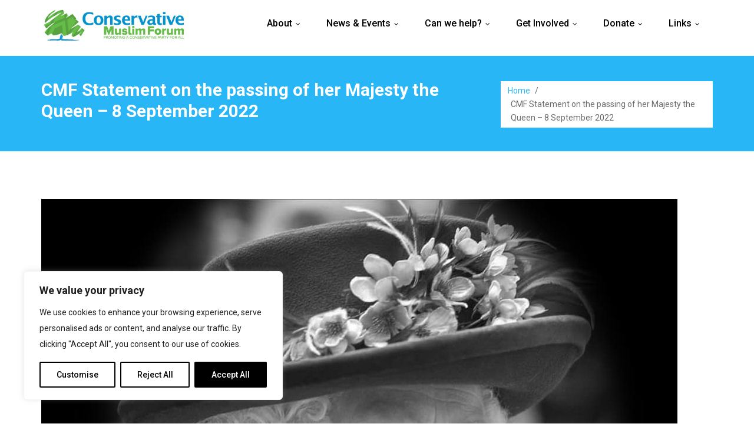

--- FILE ---
content_type: text/html; charset=UTF-8
request_url: https://www.conservativemuslimforum.org/cmf-statement-on-the-passing-of-her-majesty-the-queen-8-september-2022/
body_size: 20068
content:
<!DOCTYPE html>
<html lang="en-US" prefix="og: http://ogp.me/ns# fb: http://ogp.me/ns/fb#">
<head>
	<meta http-equiv="X-UA-Compatible" content="IE=edge">
	<meta name="viewport" content="width=device-width, initial-scale=1.0">
	<meta charset="UTF-8"> 
	<title>CMF Statement on the passing of her Majesty the Queen &#8211; 8 September 2022 &#8211; Conservative Muslim Forum</title>
<meta name='robots' content='max-image-preview:large' />
	<style>img:is([sizes="auto" i], [sizes^="auto," i]) { contain-intrinsic-size: 3000px 1500px }</style>
	<link rel='dns-prefetch' href='//fonts.googleapis.com' />
<link rel="alternate" type="application/rss+xml" title="Conservative Muslim Forum &raquo; Feed" href="https://www.conservativemuslimforum.org/feed/" />
<link rel="alternate" type="application/rss+xml" title="Conservative Muslim Forum &raquo; Comments Feed" href="https://www.conservativemuslimforum.org/comments/feed/" />
<script type="text/javascript">
/* <![CDATA[ */
window._wpemojiSettings = {"baseUrl":"https:\/\/s.w.org\/images\/core\/emoji\/15.0.3\/72x72\/","ext":".png","svgUrl":"https:\/\/s.w.org\/images\/core\/emoji\/15.0.3\/svg\/","svgExt":".svg","source":{"concatemoji":"https:\/\/www.conservativemuslimforum.org\/wp-includes\/js\/wp-emoji-release.min.js?ver=6.7.4"}};
/*! This file is auto-generated */
!function(i,n){var o,s,e;function c(e){try{var t={supportTests:e,timestamp:(new Date).valueOf()};sessionStorage.setItem(o,JSON.stringify(t))}catch(e){}}function p(e,t,n){e.clearRect(0,0,e.canvas.width,e.canvas.height),e.fillText(t,0,0);var t=new Uint32Array(e.getImageData(0,0,e.canvas.width,e.canvas.height).data),r=(e.clearRect(0,0,e.canvas.width,e.canvas.height),e.fillText(n,0,0),new Uint32Array(e.getImageData(0,0,e.canvas.width,e.canvas.height).data));return t.every(function(e,t){return e===r[t]})}function u(e,t,n){switch(t){case"flag":return n(e,"\ud83c\udff3\ufe0f\u200d\u26a7\ufe0f","\ud83c\udff3\ufe0f\u200b\u26a7\ufe0f")?!1:!n(e,"\ud83c\uddfa\ud83c\uddf3","\ud83c\uddfa\u200b\ud83c\uddf3")&&!n(e,"\ud83c\udff4\udb40\udc67\udb40\udc62\udb40\udc65\udb40\udc6e\udb40\udc67\udb40\udc7f","\ud83c\udff4\u200b\udb40\udc67\u200b\udb40\udc62\u200b\udb40\udc65\u200b\udb40\udc6e\u200b\udb40\udc67\u200b\udb40\udc7f");case"emoji":return!n(e,"\ud83d\udc26\u200d\u2b1b","\ud83d\udc26\u200b\u2b1b")}return!1}function f(e,t,n){var r="undefined"!=typeof WorkerGlobalScope&&self instanceof WorkerGlobalScope?new OffscreenCanvas(300,150):i.createElement("canvas"),a=r.getContext("2d",{willReadFrequently:!0}),o=(a.textBaseline="top",a.font="600 32px Arial",{});return e.forEach(function(e){o[e]=t(a,e,n)}),o}function t(e){var t=i.createElement("script");t.src=e,t.defer=!0,i.head.appendChild(t)}"undefined"!=typeof Promise&&(o="wpEmojiSettingsSupports",s=["flag","emoji"],n.supports={everything:!0,everythingExceptFlag:!0},e=new Promise(function(e){i.addEventListener("DOMContentLoaded",e,{once:!0})}),new Promise(function(t){var n=function(){try{var e=JSON.parse(sessionStorage.getItem(o));if("object"==typeof e&&"number"==typeof e.timestamp&&(new Date).valueOf()<e.timestamp+604800&&"object"==typeof e.supportTests)return e.supportTests}catch(e){}return null}();if(!n){if("undefined"!=typeof Worker&&"undefined"!=typeof OffscreenCanvas&&"undefined"!=typeof URL&&URL.createObjectURL&&"undefined"!=typeof Blob)try{var e="postMessage("+f.toString()+"("+[JSON.stringify(s),u.toString(),p.toString()].join(",")+"));",r=new Blob([e],{type:"text/javascript"}),a=new Worker(URL.createObjectURL(r),{name:"wpTestEmojiSupports"});return void(a.onmessage=function(e){c(n=e.data),a.terminate(),t(n)})}catch(e){}c(n=f(s,u,p))}t(n)}).then(function(e){for(var t in e)n.supports[t]=e[t],n.supports.everything=n.supports.everything&&n.supports[t],"flag"!==t&&(n.supports.everythingExceptFlag=n.supports.everythingExceptFlag&&n.supports[t]);n.supports.everythingExceptFlag=n.supports.everythingExceptFlag&&!n.supports.flag,n.DOMReady=!1,n.readyCallback=function(){n.DOMReady=!0}}).then(function(){return e}).then(function(){var e;n.supports.everything||(n.readyCallback(),(e=n.source||{}).concatemoji?t(e.concatemoji):e.wpemoji&&e.twemoji&&(t(e.twemoji),t(e.wpemoji)))}))}((window,document),window._wpemojiSettings);
/* ]]> */
</script>
<style id='wp-emoji-styles-inline-css' type='text/css'>

	img.wp-smiley, img.emoji {
		display: inline !important;
		border: none !important;
		box-shadow: none !important;
		height: 1em !important;
		width: 1em !important;
		margin: 0 0.07em !important;
		vertical-align: -0.1em !important;
		background: none !important;
		padding: 0 !important;
	}
</style>
<link rel='stylesheet' id='wp-block-library-css' href='https://www.conservativemuslimforum.org/wp-includes/css/dist/block-library/style.min.css?ver=6.7.4' type='text/css' media='all' />
<style id='classic-theme-styles-inline-css' type='text/css'>
/*! This file is auto-generated */
.wp-block-button__link{color:#fff;background-color:#32373c;border-radius:9999px;box-shadow:none;text-decoration:none;padding:calc(.667em + 2px) calc(1.333em + 2px);font-size:1.125em}.wp-block-file__button{background:#32373c;color:#fff;text-decoration:none}
</style>
<style id='global-styles-inline-css' type='text/css'>
:root{--wp--preset--aspect-ratio--square: 1;--wp--preset--aspect-ratio--4-3: 4/3;--wp--preset--aspect-ratio--3-4: 3/4;--wp--preset--aspect-ratio--3-2: 3/2;--wp--preset--aspect-ratio--2-3: 2/3;--wp--preset--aspect-ratio--16-9: 16/9;--wp--preset--aspect-ratio--9-16: 9/16;--wp--preset--color--black: #000000;--wp--preset--color--cyan-bluish-gray: #abb8c3;--wp--preset--color--white: #ffffff;--wp--preset--color--pale-pink: #f78da7;--wp--preset--color--vivid-red: #cf2e2e;--wp--preset--color--luminous-vivid-orange: #ff6900;--wp--preset--color--luminous-vivid-amber: #fcb900;--wp--preset--color--light-green-cyan: #7bdcb5;--wp--preset--color--vivid-green-cyan: #00d084;--wp--preset--color--pale-cyan-blue: #8ed1fc;--wp--preset--color--vivid-cyan-blue: #0693e3;--wp--preset--color--vivid-purple: #9b51e0;--wp--preset--gradient--vivid-cyan-blue-to-vivid-purple: linear-gradient(135deg,rgba(6,147,227,1) 0%,rgb(155,81,224) 100%);--wp--preset--gradient--light-green-cyan-to-vivid-green-cyan: linear-gradient(135deg,rgb(122,220,180) 0%,rgb(0,208,130) 100%);--wp--preset--gradient--luminous-vivid-amber-to-luminous-vivid-orange: linear-gradient(135deg,rgba(252,185,0,1) 0%,rgba(255,105,0,1) 100%);--wp--preset--gradient--luminous-vivid-orange-to-vivid-red: linear-gradient(135deg,rgba(255,105,0,1) 0%,rgb(207,46,46) 100%);--wp--preset--gradient--very-light-gray-to-cyan-bluish-gray: linear-gradient(135deg,rgb(238,238,238) 0%,rgb(169,184,195) 100%);--wp--preset--gradient--cool-to-warm-spectrum: linear-gradient(135deg,rgb(74,234,220) 0%,rgb(151,120,209) 20%,rgb(207,42,186) 40%,rgb(238,44,130) 60%,rgb(251,105,98) 80%,rgb(254,248,76) 100%);--wp--preset--gradient--blush-light-purple: linear-gradient(135deg,rgb(255,206,236) 0%,rgb(152,150,240) 100%);--wp--preset--gradient--blush-bordeaux: linear-gradient(135deg,rgb(254,205,165) 0%,rgb(254,45,45) 50%,rgb(107,0,62) 100%);--wp--preset--gradient--luminous-dusk: linear-gradient(135deg,rgb(255,203,112) 0%,rgb(199,81,192) 50%,rgb(65,88,208) 100%);--wp--preset--gradient--pale-ocean: linear-gradient(135deg,rgb(255,245,203) 0%,rgb(182,227,212) 50%,rgb(51,167,181) 100%);--wp--preset--gradient--electric-grass: linear-gradient(135deg,rgb(202,248,128) 0%,rgb(113,206,126) 100%);--wp--preset--gradient--midnight: linear-gradient(135deg,rgb(2,3,129) 0%,rgb(40,116,252) 100%);--wp--preset--font-size--small: 13px;--wp--preset--font-size--medium: 20px;--wp--preset--font-size--large: 36px;--wp--preset--font-size--x-large: 42px;--wp--preset--spacing--20: 0.44rem;--wp--preset--spacing--30: 0.67rem;--wp--preset--spacing--40: 1rem;--wp--preset--spacing--50: 1.5rem;--wp--preset--spacing--60: 2.25rem;--wp--preset--spacing--70: 3.38rem;--wp--preset--spacing--80: 5.06rem;--wp--preset--shadow--natural: 6px 6px 9px rgba(0, 0, 0, 0.2);--wp--preset--shadow--deep: 12px 12px 50px rgba(0, 0, 0, 0.4);--wp--preset--shadow--sharp: 6px 6px 0px rgba(0, 0, 0, 0.2);--wp--preset--shadow--outlined: 6px 6px 0px -3px rgba(255, 255, 255, 1), 6px 6px rgba(0, 0, 0, 1);--wp--preset--shadow--crisp: 6px 6px 0px rgba(0, 0, 0, 1);}:where(.is-layout-flex){gap: 0.5em;}:where(.is-layout-grid){gap: 0.5em;}body .is-layout-flex{display: flex;}.is-layout-flex{flex-wrap: wrap;align-items: center;}.is-layout-flex > :is(*, div){margin: 0;}body .is-layout-grid{display: grid;}.is-layout-grid > :is(*, div){margin: 0;}:where(.wp-block-columns.is-layout-flex){gap: 2em;}:where(.wp-block-columns.is-layout-grid){gap: 2em;}:where(.wp-block-post-template.is-layout-flex){gap: 1.25em;}:where(.wp-block-post-template.is-layout-grid){gap: 1.25em;}.has-black-color{color: var(--wp--preset--color--black) !important;}.has-cyan-bluish-gray-color{color: var(--wp--preset--color--cyan-bluish-gray) !important;}.has-white-color{color: var(--wp--preset--color--white) !important;}.has-pale-pink-color{color: var(--wp--preset--color--pale-pink) !important;}.has-vivid-red-color{color: var(--wp--preset--color--vivid-red) !important;}.has-luminous-vivid-orange-color{color: var(--wp--preset--color--luminous-vivid-orange) !important;}.has-luminous-vivid-amber-color{color: var(--wp--preset--color--luminous-vivid-amber) !important;}.has-light-green-cyan-color{color: var(--wp--preset--color--light-green-cyan) !important;}.has-vivid-green-cyan-color{color: var(--wp--preset--color--vivid-green-cyan) !important;}.has-pale-cyan-blue-color{color: var(--wp--preset--color--pale-cyan-blue) !important;}.has-vivid-cyan-blue-color{color: var(--wp--preset--color--vivid-cyan-blue) !important;}.has-vivid-purple-color{color: var(--wp--preset--color--vivid-purple) !important;}.has-black-background-color{background-color: var(--wp--preset--color--black) !important;}.has-cyan-bluish-gray-background-color{background-color: var(--wp--preset--color--cyan-bluish-gray) !important;}.has-white-background-color{background-color: var(--wp--preset--color--white) !important;}.has-pale-pink-background-color{background-color: var(--wp--preset--color--pale-pink) !important;}.has-vivid-red-background-color{background-color: var(--wp--preset--color--vivid-red) !important;}.has-luminous-vivid-orange-background-color{background-color: var(--wp--preset--color--luminous-vivid-orange) !important;}.has-luminous-vivid-amber-background-color{background-color: var(--wp--preset--color--luminous-vivid-amber) !important;}.has-light-green-cyan-background-color{background-color: var(--wp--preset--color--light-green-cyan) !important;}.has-vivid-green-cyan-background-color{background-color: var(--wp--preset--color--vivid-green-cyan) !important;}.has-pale-cyan-blue-background-color{background-color: var(--wp--preset--color--pale-cyan-blue) !important;}.has-vivid-cyan-blue-background-color{background-color: var(--wp--preset--color--vivid-cyan-blue) !important;}.has-vivid-purple-background-color{background-color: var(--wp--preset--color--vivid-purple) !important;}.has-black-border-color{border-color: var(--wp--preset--color--black) !important;}.has-cyan-bluish-gray-border-color{border-color: var(--wp--preset--color--cyan-bluish-gray) !important;}.has-white-border-color{border-color: var(--wp--preset--color--white) !important;}.has-pale-pink-border-color{border-color: var(--wp--preset--color--pale-pink) !important;}.has-vivid-red-border-color{border-color: var(--wp--preset--color--vivid-red) !important;}.has-luminous-vivid-orange-border-color{border-color: var(--wp--preset--color--luminous-vivid-orange) !important;}.has-luminous-vivid-amber-border-color{border-color: var(--wp--preset--color--luminous-vivid-amber) !important;}.has-light-green-cyan-border-color{border-color: var(--wp--preset--color--light-green-cyan) !important;}.has-vivid-green-cyan-border-color{border-color: var(--wp--preset--color--vivid-green-cyan) !important;}.has-pale-cyan-blue-border-color{border-color: var(--wp--preset--color--pale-cyan-blue) !important;}.has-vivid-cyan-blue-border-color{border-color: var(--wp--preset--color--vivid-cyan-blue) !important;}.has-vivid-purple-border-color{border-color: var(--wp--preset--color--vivid-purple) !important;}.has-vivid-cyan-blue-to-vivid-purple-gradient-background{background: var(--wp--preset--gradient--vivid-cyan-blue-to-vivid-purple) !important;}.has-light-green-cyan-to-vivid-green-cyan-gradient-background{background: var(--wp--preset--gradient--light-green-cyan-to-vivid-green-cyan) !important;}.has-luminous-vivid-amber-to-luminous-vivid-orange-gradient-background{background: var(--wp--preset--gradient--luminous-vivid-amber-to-luminous-vivid-orange) !important;}.has-luminous-vivid-orange-to-vivid-red-gradient-background{background: var(--wp--preset--gradient--luminous-vivid-orange-to-vivid-red) !important;}.has-very-light-gray-to-cyan-bluish-gray-gradient-background{background: var(--wp--preset--gradient--very-light-gray-to-cyan-bluish-gray) !important;}.has-cool-to-warm-spectrum-gradient-background{background: var(--wp--preset--gradient--cool-to-warm-spectrum) !important;}.has-blush-light-purple-gradient-background{background: var(--wp--preset--gradient--blush-light-purple) !important;}.has-blush-bordeaux-gradient-background{background: var(--wp--preset--gradient--blush-bordeaux) !important;}.has-luminous-dusk-gradient-background{background: var(--wp--preset--gradient--luminous-dusk) !important;}.has-pale-ocean-gradient-background{background: var(--wp--preset--gradient--pale-ocean) !important;}.has-electric-grass-gradient-background{background: var(--wp--preset--gradient--electric-grass) !important;}.has-midnight-gradient-background{background: var(--wp--preset--gradient--midnight) !important;}.has-small-font-size{font-size: var(--wp--preset--font-size--small) !important;}.has-medium-font-size{font-size: var(--wp--preset--font-size--medium) !important;}.has-large-font-size{font-size: var(--wp--preset--font-size--large) !important;}.has-x-large-font-size{font-size: var(--wp--preset--font-size--x-large) !important;}
:where(.wp-block-post-template.is-layout-flex){gap: 1.25em;}:where(.wp-block-post-template.is-layout-grid){gap: 1.25em;}
:where(.wp-block-columns.is-layout-flex){gap: 2em;}:where(.wp-block-columns.is-layout-grid){gap: 2em;}
:root :where(.wp-block-pullquote){font-size: 1.5em;line-height: 1.6;}
</style>
<link rel='stylesheet' id='style-css' href='https://www.conservativemuslimforum.org/wp-content/themes/aneeq/style.css?ver=6.7.4' type='text/css' media='all' />
<style id='style-inline-css' type='text/css'>
.site-title, .site-description { position: absolute; clip: rect(1px, 1px, 1px, 1px); }
</style>
<link rel='stylesheet' id='aneeq-bootstrap-min-css-css' href='https://www.conservativemuslimforum.org/wp-content/themes/aneeq//css/bootstrap/bootstrap.min.css?ver=6.7.4' type='text/css' media='all' />
<link rel='stylesheet' id='font-awesome-css-css' href='https://www.conservativemuslimforum.org/wp-content/themes/aneeq//css/font-awesome.css?ver=6.7.4' type='text/css' media='all' />
<link rel='stylesheet' id='aneeq-google-fonts-css' href='https://fonts.googleapis.com/css?family=Roboto%3A100%2C100i%2C300%2C300i%2C400%2C400i%2C500%2C500i%2C700%2C700i%2C900%2C900i&#038;ver=6.7.4' type='text/css' media='all' />
<link rel='stylesheet' id='owl-carousel-css-css' href='https://www.conservativemuslimforum.org/wp-content/themes/aneeq//css/owl.carousel.css?ver=6.7.4' type='text/css' media='all' />
<script type="text/javascript" id="cookie-law-info-js-extra">
/* <![CDATA[ */
var _ckyConfig = {"_ipData":[],"_assetsURL":"https:\/\/www.conservativemuslimforum.org\/wp-content\/plugins\/cookie-law-info\/lite\/frontend\/images\/","_publicURL":"https:\/\/www.conservativemuslimforum.org","_expiry":"365","_categories":[{"name":"Necessary","slug":"necessary","isNecessary":true,"ccpaDoNotSell":true,"cookies":[],"active":true,"defaultConsent":{"gdpr":true,"ccpa":true}},{"name":"Functional","slug":"functional","isNecessary":false,"ccpaDoNotSell":true,"cookies":[],"active":true,"defaultConsent":{"gdpr":false,"ccpa":false}},{"name":"Analytics","slug":"analytics","isNecessary":false,"ccpaDoNotSell":true,"cookies":[],"active":true,"defaultConsent":{"gdpr":false,"ccpa":false}},{"name":"Performance","slug":"performance","isNecessary":false,"ccpaDoNotSell":true,"cookies":[],"active":true,"defaultConsent":{"gdpr":false,"ccpa":false}},{"name":"Advertisement","slug":"advertisement","isNecessary":false,"ccpaDoNotSell":true,"cookies":[],"active":true,"defaultConsent":{"gdpr":false,"ccpa":false}}],"_activeLaw":"gdpr","_rootDomain":"","_block":"1","_showBanner":"1","_bannerConfig":{"settings":{"type":"box","preferenceCenterType":"popup","position":"bottom-left","applicableLaw":"gdpr"},"behaviours":{"reloadBannerOnAccept":false,"loadAnalyticsByDefault":false,"animations":{"onLoad":"animate","onHide":"sticky"}},"config":{"revisitConsent":{"status":true,"tag":"revisit-consent","position":"bottom-left","meta":{"url":"#"},"styles":{"background-color":"#000000"},"elements":{"title":{"type":"text","tag":"revisit-consent-title","status":true,"styles":{"color":"#0056a7"}}}},"preferenceCenter":{"toggle":{"status":true,"tag":"detail-category-toggle","type":"toggle","states":{"active":{"styles":{"background-color":"#1863DC"}},"inactive":{"styles":{"background-color":"#D0D5D2"}}}}},"categoryPreview":{"status":false,"toggle":{"status":true,"tag":"detail-category-preview-toggle","type":"toggle","states":{"active":{"styles":{"background-color":"#1863DC"}},"inactive":{"styles":{"background-color":"#D0D5D2"}}}}},"videoPlaceholder":{"status":true,"styles":{"background-color":"#000000","border-color":"#000000","color":"#ffffff"}},"readMore":{"status":false,"tag":"readmore-button","type":"link","meta":{"noFollow":true,"newTab":true},"styles":{"color":"#000000","background-color":"transparent","border-color":"transparent"}},"auditTable":{"status":true},"optOption":{"status":true,"toggle":{"status":true,"tag":"optout-option-toggle","type":"toggle","states":{"active":{"styles":{"background-color":"#1863dc"}},"inactive":{"styles":{"background-color":"#FFFFFF"}}}}}}},"_version":"3.2.10","_logConsent":"1","_tags":[{"tag":"accept-button","styles":{"color":"#FFFFFF","background-color":"#000000","border-color":"#000000"}},{"tag":"reject-button","styles":{"color":"#000000","background-color":"transparent","border-color":"#000000"}},{"tag":"settings-button","styles":{"color":"#000000","background-color":"transparent","border-color":"#000000"}},{"tag":"readmore-button","styles":{"color":"#000000","background-color":"transparent","border-color":"transparent"}},{"tag":"donotsell-button","styles":{"color":"#1863DC","background-color":"transparent","border-color":"transparent"}},{"tag":"accept-button","styles":{"color":"#FFFFFF","background-color":"#000000","border-color":"#000000"}},{"tag":"revisit-consent","styles":{"background-color":"#000000"}}],"_shortCodes":[{"key":"cky_readmore","content":"<a href=\"#\" class=\"cky-policy\" aria-label=\"Cookie Policy\" target=\"_blank\" rel=\"noopener\" data-cky-tag=\"readmore-button\">Cookie Policy<\/a>","tag":"readmore-button","status":false,"attributes":{"rel":"nofollow","target":"_blank"}},{"key":"cky_show_desc","content":"<button class=\"cky-show-desc-btn\" data-cky-tag=\"show-desc-button\" aria-label=\"Show more\">Show more<\/button>","tag":"show-desc-button","status":true,"attributes":[]},{"key":"cky_hide_desc","content":"<button class=\"cky-show-desc-btn\" data-cky-tag=\"hide-desc-button\" aria-label=\"Show less\">Show less<\/button>","tag":"hide-desc-button","status":true,"attributes":[]},{"key":"cky_category_toggle_label","content":"[cky_{{status}}_category_label] [cky_preference_{{category_slug}}_title]","tag":"","status":true,"attributes":[]},{"key":"cky_enable_category_label","content":"Enable","tag":"","status":true,"attributes":[]},{"key":"cky_disable_category_label","content":"Disable","tag":"","status":true,"attributes":[]},{"key":"cky_video_placeholder","content":"<div class=\"video-placeholder-normal\" data-cky-tag=\"video-placeholder\" id=\"[UNIQUEID]\"><p class=\"video-placeholder-text-normal\" data-cky-tag=\"placeholder-title\">Please accept cookies to access this content<\/p><\/div>","tag":"","status":true,"attributes":[]},{"key":"cky_enable_optout_label","content":"Enable","tag":"","status":true,"attributes":[]},{"key":"cky_disable_optout_label","content":"Disable","tag":"","status":true,"attributes":[]},{"key":"cky_optout_toggle_label","content":"[cky_{{status}}_optout_label] [cky_optout_option_title]","tag":"","status":true,"attributes":[]},{"key":"cky_optout_option_title","content":"Do Not Sell or Share My Personal Information","tag":"","status":true,"attributes":[]},{"key":"cky_optout_close_label","content":"Close","tag":"","status":true,"attributes":[]}],"_rtl":"","_language":"en","_providersToBlock":[]};
var _ckyStyles = {"css":".cky-overlay{background: #000000; opacity: 0.4; position: fixed; top: 0; left: 0; width: 100%; height: 100%; z-index: 99999999;}.cky-hide{display: none;}.cky-btn-revisit-wrapper{display: flex; align-items: center; justify-content: center; background: #0056a7; width: 45px; height: 45px; border-radius: 50%; position: fixed; z-index: 999999; cursor: pointer;}.cky-revisit-bottom-left{bottom: 15px; left: 15px;}.cky-revisit-bottom-right{bottom: 15px; right: 15px;}.cky-btn-revisit-wrapper .cky-btn-revisit{display: flex; align-items: center; justify-content: center; background: none; border: none; cursor: pointer; position: relative; margin: 0; padding: 0;}.cky-btn-revisit-wrapper .cky-btn-revisit img{max-width: fit-content; margin: 0; height: 30px; width: 30px;}.cky-revisit-bottom-left:hover::before{content: attr(data-tooltip); position: absolute; background: #4e4b66; color: #ffffff; left: calc(100% + 7px); font-size: 12px; line-height: 16px; width: max-content; padding: 4px 8px; border-radius: 4px;}.cky-revisit-bottom-left:hover::after{position: absolute; content: \"\"; border: 5px solid transparent; left: calc(100% + 2px); border-left-width: 0; border-right-color: #4e4b66;}.cky-revisit-bottom-right:hover::before{content: attr(data-tooltip); position: absolute; background: #4e4b66; color: #ffffff; right: calc(100% + 7px); font-size: 12px; line-height: 16px; width: max-content; padding: 4px 8px; border-radius: 4px;}.cky-revisit-bottom-right:hover::after{position: absolute; content: \"\"; border: 5px solid transparent; right: calc(100% + 2px); border-right-width: 0; border-left-color: #4e4b66;}.cky-revisit-hide{display: none;}.cky-consent-container{position: fixed; width: 440px; box-sizing: border-box; z-index: 9999999; border-radius: 6px;}.cky-consent-container .cky-consent-bar{background: #ffffff; border: 1px solid; padding: 20px 26px; box-shadow: 0 -1px 10px 0 #acabab4d; border-radius: 6px;}.cky-box-bottom-left{bottom: 40px; left: 40px;}.cky-box-bottom-right{bottom: 40px; right: 40px;}.cky-box-top-left{top: 40px; left: 40px;}.cky-box-top-right{top: 40px; right: 40px;}.cky-custom-brand-logo-wrapper .cky-custom-brand-logo{width: 100px; height: auto; margin: 0 0 12px 0;}.cky-notice .cky-title{color: #212121; font-weight: 700; font-size: 18px; line-height: 24px; margin: 0 0 12px 0;}.cky-notice-des *,.cky-preference-content-wrapper *,.cky-accordion-header-des *,.cky-gpc-wrapper .cky-gpc-desc *{font-size: 14px;}.cky-notice-des{color: #212121; font-size: 14px; line-height: 24px; font-weight: 400;}.cky-notice-des img{height: 25px; width: 25px;}.cky-consent-bar .cky-notice-des p,.cky-gpc-wrapper .cky-gpc-desc p,.cky-preference-body-wrapper .cky-preference-content-wrapper p,.cky-accordion-header-wrapper .cky-accordion-header-des p,.cky-cookie-des-table li div:last-child p{color: inherit; margin-top: 0; overflow-wrap: break-word;}.cky-notice-des P:last-child,.cky-preference-content-wrapper p:last-child,.cky-cookie-des-table li div:last-child p:last-child,.cky-gpc-wrapper .cky-gpc-desc p:last-child{margin-bottom: 0;}.cky-notice-des a.cky-policy,.cky-notice-des button.cky-policy{font-size: 14px; color: #1863dc; white-space: nowrap; cursor: pointer; background: transparent; border: 1px solid; text-decoration: underline;}.cky-notice-des button.cky-policy{padding: 0;}.cky-notice-des a.cky-policy:focus-visible,.cky-notice-des button.cky-policy:focus-visible,.cky-preference-content-wrapper .cky-show-desc-btn:focus-visible,.cky-accordion-header .cky-accordion-btn:focus-visible,.cky-preference-header .cky-btn-close:focus-visible,.cky-switch input[type=\"checkbox\"]:focus-visible,.cky-footer-wrapper a:focus-visible,.cky-btn:focus-visible{outline: 2px solid #1863dc; outline-offset: 2px;}.cky-btn:focus:not(:focus-visible),.cky-accordion-header .cky-accordion-btn:focus:not(:focus-visible),.cky-preference-content-wrapper .cky-show-desc-btn:focus:not(:focus-visible),.cky-btn-revisit-wrapper .cky-btn-revisit:focus:not(:focus-visible),.cky-preference-header .cky-btn-close:focus:not(:focus-visible),.cky-consent-bar .cky-banner-btn-close:focus:not(:focus-visible){outline: 0;}button.cky-show-desc-btn:not(:hover):not(:active){color: #1863dc; background: transparent;}button.cky-accordion-btn:not(:hover):not(:active),button.cky-banner-btn-close:not(:hover):not(:active),button.cky-btn-revisit:not(:hover):not(:active),button.cky-btn-close:not(:hover):not(:active){background: transparent;}.cky-consent-bar button:hover,.cky-modal.cky-modal-open button:hover,.cky-consent-bar button:focus,.cky-modal.cky-modal-open button:focus{text-decoration: none;}.cky-notice-btn-wrapper{display: flex; justify-content: flex-start; align-items: center; flex-wrap: wrap; margin-top: 16px;}.cky-notice-btn-wrapper .cky-btn{text-shadow: none; box-shadow: none;}.cky-btn{flex: auto; max-width: 100%; font-size: 14px; font-family: inherit; line-height: 24px; padding: 8px; font-weight: 500; margin: 0 8px 0 0; border-radius: 2px; cursor: pointer; text-align: center; text-transform: none; min-height: 0;}.cky-btn:hover{opacity: 0.8;}.cky-btn-customize{color: #1863dc; background: transparent; border: 2px solid #1863dc;}.cky-btn-reject{color: #1863dc; background: transparent; border: 2px solid #1863dc;}.cky-btn-accept{background: #1863dc; color: #ffffff; border: 2px solid #1863dc;}.cky-btn:last-child{margin-right: 0;}@media (max-width: 576px){.cky-box-bottom-left{bottom: 0; left: 0;}.cky-box-bottom-right{bottom: 0; right: 0;}.cky-box-top-left{top: 0; left: 0;}.cky-box-top-right{top: 0; right: 0;}}@media (max-width: 440px){.cky-box-bottom-left, .cky-box-bottom-right, .cky-box-top-left, .cky-box-top-right{width: 100%; max-width: 100%;}.cky-consent-container .cky-consent-bar{padding: 20px 0;}.cky-custom-brand-logo-wrapper, .cky-notice .cky-title, .cky-notice-des, .cky-notice-btn-wrapper{padding: 0 24px;}.cky-notice-des{max-height: 40vh; overflow-y: scroll;}.cky-notice-btn-wrapper{flex-direction: column; margin-top: 0;}.cky-btn{width: 100%; margin: 10px 0 0 0;}.cky-notice-btn-wrapper .cky-btn-customize{order: 2;}.cky-notice-btn-wrapper .cky-btn-reject{order: 3;}.cky-notice-btn-wrapper .cky-btn-accept{order: 1; margin-top: 16px;}}@media (max-width: 352px){.cky-notice .cky-title{font-size: 16px;}.cky-notice-des *{font-size: 12px;}.cky-notice-des, .cky-btn{font-size: 12px;}}.cky-modal.cky-modal-open{display: flex; visibility: visible; -webkit-transform: translate(-50%, -50%); -moz-transform: translate(-50%, -50%); -ms-transform: translate(-50%, -50%); -o-transform: translate(-50%, -50%); transform: translate(-50%, -50%); top: 50%; left: 50%; transition: all 1s ease;}.cky-modal{box-shadow: 0 32px 68px rgba(0, 0, 0, 0.3); margin: 0 auto; position: fixed; max-width: 100%; background: #ffffff; top: 50%; box-sizing: border-box; border-radius: 6px; z-index: 999999999; color: #212121; -webkit-transform: translate(-50%, 100%); -moz-transform: translate(-50%, 100%); -ms-transform: translate(-50%, 100%); -o-transform: translate(-50%, 100%); transform: translate(-50%, 100%); visibility: hidden; transition: all 0s ease;}.cky-preference-center{max-height: 79vh; overflow: hidden; width: 845px; overflow: hidden; flex: 1 1 0; display: flex; flex-direction: column; border-radius: 6px;}.cky-preference-header{display: flex; align-items: center; justify-content: space-between; padding: 22px 24px; border-bottom: 1px solid;}.cky-preference-header .cky-preference-title{font-size: 18px; font-weight: 700; line-height: 24px;}.cky-preference-header .cky-btn-close{margin: 0; cursor: pointer; vertical-align: middle; padding: 0; background: none; border: none; width: auto; height: auto; min-height: 0; line-height: 0; text-shadow: none; box-shadow: none;}.cky-preference-header .cky-btn-close img{margin: 0; height: 10px; width: 10px;}.cky-preference-body-wrapper{padding: 0 24px; flex: 1; overflow: auto; box-sizing: border-box;}.cky-preference-content-wrapper,.cky-gpc-wrapper .cky-gpc-desc{font-size: 14px; line-height: 24px; font-weight: 400; padding: 12px 0;}.cky-preference-content-wrapper{border-bottom: 1px solid;}.cky-preference-content-wrapper img{height: 25px; width: 25px;}.cky-preference-content-wrapper .cky-show-desc-btn{font-size: 14px; font-family: inherit; color: #1863dc; text-decoration: none; line-height: 24px; padding: 0; margin: 0; white-space: nowrap; cursor: pointer; background: transparent; border-color: transparent; text-transform: none; min-height: 0; text-shadow: none; box-shadow: none;}.cky-accordion-wrapper{margin-bottom: 10px;}.cky-accordion{border-bottom: 1px solid;}.cky-accordion:last-child{border-bottom: none;}.cky-accordion .cky-accordion-item{display: flex; margin-top: 10px;}.cky-accordion .cky-accordion-body{display: none;}.cky-accordion.cky-accordion-active .cky-accordion-body{display: block; padding: 0 22px; margin-bottom: 16px;}.cky-accordion-header-wrapper{cursor: pointer; width: 100%;}.cky-accordion-item .cky-accordion-header{display: flex; justify-content: space-between; align-items: center;}.cky-accordion-header .cky-accordion-btn{font-size: 16px; font-family: inherit; color: #212121; line-height: 24px; background: none; border: none; font-weight: 700; padding: 0; margin: 0; cursor: pointer; text-transform: none; min-height: 0; text-shadow: none; box-shadow: none;}.cky-accordion-header .cky-always-active{color: #008000; font-weight: 600; line-height: 24px; font-size: 14px;}.cky-accordion-header-des{font-size: 14px; line-height: 24px; margin: 10px 0 16px 0;}.cky-accordion-chevron{margin-right: 22px; position: relative; cursor: pointer;}.cky-accordion-chevron-hide{display: none;}.cky-accordion .cky-accordion-chevron i::before{content: \"\"; position: absolute; border-right: 1.4px solid; border-bottom: 1.4px solid; border-color: inherit; height: 6px; width: 6px; -webkit-transform: rotate(-45deg); -moz-transform: rotate(-45deg); -ms-transform: rotate(-45deg); -o-transform: rotate(-45deg); transform: rotate(-45deg); transition: all 0.2s ease-in-out; top: 8px;}.cky-accordion.cky-accordion-active .cky-accordion-chevron i::before{-webkit-transform: rotate(45deg); -moz-transform: rotate(45deg); -ms-transform: rotate(45deg); -o-transform: rotate(45deg); transform: rotate(45deg);}.cky-audit-table{background: #f4f4f4; border-radius: 6px;}.cky-audit-table .cky-empty-cookies-text{color: inherit; font-size: 12px; line-height: 24px; margin: 0; padding: 10px;}.cky-audit-table .cky-cookie-des-table{font-size: 12px; line-height: 24px; font-weight: normal; padding: 15px 10px; border-bottom: 1px solid; border-bottom-color: inherit; margin: 0;}.cky-audit-table .cky-cookie-des-table:last-child{border-bottom: none;}.cky-audit-table .cky-cookie-des-table li{list-style-type: none; display: flex; padding: 3px 0;}.cky-audit-table .cky-cookie-des-table li:first-child{padding-top: 0;}.cky-cookie-des-table li div:first-child{width: 100px; font-weight: 600; word-break: break-word; word-wrap: break-word;}.cky-cookie-des-table li div:last-child{flex: 1; word-break: break-word; word-wrap: break-word; margin-left: 8px;}.cky-footer-shadow{display: block; width: 100%; height: 40px; background: linear-gradient(180deg, rgba(255, 255, 255, 0) 0%, #ffffff 100%); position: absolute; bottom: calc(100% - 1px);}.cky-footer-wrapper{position: relative;}.cky-prefrence-btn-wrapper{display: flex; flex-wrap: wrap; align-items: center; justify-content: center; padding: 22px 24px; border-top: 1px solid;}.cky-prefrence-btn-wrapper .cky-btn{flex: auto; max-width: 100%; text-shadow: none; box-shadow: none;}.cky-btn-preferences{color: #1863dc; background: transparent; border: 2px solid #1863dc;}.cky-preference-header,.cky-preference-body-wrapper,.cky-preference-content-wrapper,.cky-accordion-wrapper,.cky-accordion,.cky-accordion-wrapper,.cky-footer-wrapper,.cky-prefrence-btn-wrapper{border-color: inherit;}@media (max-width: 845px){.cky-modal{max-width: calc(100% - 16px);}}@media (max-width: 576px){.cky-modal{max-width: 100%;}.cky-preference-center{max-height: 100vh;}.cky-prefrence-btn-wrapper{flex-direction: column;}.cky-accordion.cky-accordion-active .cky-accordion-body{padding-right: 0;}.cky-prefrence-btn-wrapper .cky-btn{width: 100%; margin: 10px 0 0 0;}.cky-prefrence-btn-wrapper .cky-btn-reject{order: 3;}.cky-prefrence-btn-wrapper .cky-btn-accept{order: 1; margin-top: 0;}.cky-prefrence-btn-wrapper .cky-btn-preferences{order: 2;}}@media (max-width: 425px){.cky-accordion-chevron{margin-right: 15px;}.cky-notice-btn-wrapper{margin-top: 0;}.cky-accordion.cky-accordion-active .cky-accordion-body{padding: 0 15px;}}@media (max-width: 352px){.cky-preference-header .cky-preference-title{font-size: 16px;}.cky-preference-header{padding: 16px 24px;}.cky-preference-content-wrapper *, .cky-accordion-header-des *{font-size: 12px;}.cky-preference-content-wrapper, .cky-preference-content-wrapper .cky-show-more, .cky-accordion-header .cky-always-active, .cky-accordion-header-des, .cky-preference-content-wrapper .cky-show-desc-btn, .cky-notice-des a.cky-policy{font-size: 12px;}.cky-accordion-header .cky-accordion-btn{font-size: 14px;}}.cky-switch{display: flex;}.cky-switch input[type=\"checkbox\"]{position: relative; width: 44px; height: 24px; margin: 0; background: #d0d5d2; -webkit-appearance: none; border-radius: 50px; cursor: pointer; outline: 0; border: none; top: 0;}.cky-switch input[type=\"checkbox\"]:checked{background: #1863dc;}.cky-switch input[type=\"checkbox\"]:before{position: absolute; content: \"\"; height: 20px; width: 20px; left: 2px; bottom: 2px; border-radius: 50%; background-color: white; -webkit-transition: 0.4s; transition: 0.4s; margin: 0;}.cky-switch input[type=\"checkbox\"]:after{display: none;}.cky-switch input[type=\"checkbox\"]:checked:before{-webkit-transform: translateX(20px); -ms-transform: translateX(20px); transform: translateX(20px);}@media (max-width: 425px){.cky-switch input[type=\"checkbox\"]{width: 38px; height: 21px;}.cky-switch input[type=\"checkbox\"]:before{height: 17px; width: 17px;}.cky-switch input[type=\"checkbox\"]:checked:before{-webkit-transform: translateX(17px); -ms-transform: translateX(17px); transform: translateX(17px);}}.cky-consent-bar .cky-banner-btn-close{position: absolute; right: 9px; top: 5px; background: none; border: none; cursor: pointer; padding: 0; margin: 0; min-height: 0; line-height: 0; height: auto; width: auto; text-shadow: none; box-shadow: none;}.cky-consent-bar .cky-banner-btn-close img{height: 9px; width: 9px; margin: 0;}.cky-notice-group{font-size: 14px; line-height: 24px; font-weight: 400; color: #212121;}.cky-notice-btn-wrapper .cky-btn-do-not-sell{font-size: 14px; line-height: 24px; padding: 6px 0; margin: 0; font-weight: 500; background: none; border-radius: 2px; border: none; cursor: pointer; text-align: left; color: #1863dc; background: transparent; border-color: transparent; box-shadow: none; text-shadow: none;}.cky-consent-bar .cky-banner-btn-close:focus-visible,.cky-notice-btn-wrapper .cky-btn-do-not-sell:focus-visible,.cky-opt-out-btn-wrapper .cky-btn:focus-visible,.cky-opt-out-checkbox-wrapper input[type=\"checkbox\"].cky-opt-out-checkbox:focus-visible{outline: 2px solid #1863dc; outline-offset: 2px;}@media (max-width: 440px){.cky-consent-container{width: 100%;}}@media (max-width: 352px){.cky-notice-des a.cky-policy, .cky-notice-btn-wrapper .cky-btn-do-not-sell{font-size: 12px;}}.cky-opt-out-wrapper{padding: 12px 0;}.cky-opt-out-wrapper .cky-opt-out-checkbox-wrapper{display: flex; align-items: center;}.cky-opt-out-checkbox-wrapper .cky-opt-out-checkbox-label{font-size: 16px; font-weight: 700; line-height: 24px; margin: 0 0 0 12px; cursor: pointer;}.cky-opt-out-checkbox-wrapper input[type=\"checkbox\"].cky-opt-out-checkbox{background-color: #ffffff; border: 1px solid black; width: 20px; height: 18.5px; margin: 0; -webkit-appearance: none; position: relative; display: flex; align-items: center; justify-content: center; border-radius: 2px; cursor: pointer;}.cky-opt-out-checkbox-wrapper input[type=\"checkbox\"].cky-opt-out-checkbox:checked{background-color: #1863dc; border: none;}.cky-opt-out-checkbox-wrapper input[type=\"checkbox\"].cky-opt-out-checkbox:checked::after{left: 6px; bottom: 4px; width: 7px; height: 13px; border: solid #ffffff; border-width: 0 3px 3px 0; border-radius: 2px; -webkit-transform: rotate(45deg); -ms-transform: rotate(45deg); transform: rotate(45deg); content: \"\"; position: absolute; box-sizing: border-box;}.cky-opt-out-checkbox-wrapper.cky-disabled .cky-opt-out-checkbox-label,.cky-opt-out-checkbox-wrapper.cky-disabled input[type=\"checkbox\"].cky-opt-out-checkbox{cursor: no-drop;}.cky-gpc-wrapper{margin: 0 0 0 32px;}.cky-footer-wrapper .cky-opt-out-btn-wrapper{display: flex; flex-wrap: wrap; align-items: center; justify-content: center; padding: 22px 24px;}.cky-opt-out-btn-wrapper .cky-btn{flex: auto; max-width: 100%; text-shadow: none; box-shadow: none;}.cky-opt-out-btn-wrapper .cky-btn-cancel{border: 1px solid #dedfe0; background: transparent; color: #858585;}.cky-opt-out-btn-wrapper .cky-btn-confirm{background: #1863dc; color: #ffffff; border: 1px solid #1863dc;}@media (max-width: 352px){.cky-opt-out-checkbox-wrapper .cky-opt-out-checkbox-label{font-size: 14px;}.cky-gpc-wrapper .cky-gpc-desc, .cky-gpc-wrapper .cky-gpc-desc *{font-size: 12px;}.cky-opt-out-checkbox-wrapper input[type=\"checkbox\"].cky-opt-out-checkbox{width: 16px; height: 16px;}.cky-opt-out-checkbox-wrapper input[type=\"checkbox\"].cky-opt-out-checkbox:checked::after{left: 5px; bottom: 4px; width: 3px; height: 9px;}.cky-gpc-wrapper{margin: 0 0 0 28px;}}.video-placeholder-youtube{background-size: 100% 100%; background-position: center; background-repeat: no-repeat; background-color: #b2b0b059; position: relative; display: flex; align-items: center; justify-content: center; max-width: 100%;}.video-placeholder-text-youtube{text-align: center; align-items: center; padding: 10px 16px; background-color: #000000cc; color: #ffffff; border: 1px solid; border-radius: 2px; cursor: pointer;}.video-placeholder-normal{background-image: url(\"\/wp-content\/plugins\/cookie-law-info\/lite\/frontend\/images\/placeholder.svg\"); background-size: 80px; background-position: center; background-repeat: no-repeat; background-color: #b2b0b059; position: relative; display: flex; align-items: flex-end; justify-content: center; max-width: 100%;}.video-placeholder-text-normal{align-items: center; padding: 10px 16px; text-align: center; border: 1px solid; border-radius: 2px; cursor: pointer;}.cky-rtl{direction: rtl; text-align: right;}.cky-rtl .cky-banner-btn-close{left: 9px; right: auto;}.cky-rtl .cky-notice-btn-wrapper .cky-btn:last-child{margin-right: 8px;}.cky-rtl .cky-notice-btn-wrapper .cky-btn:first-child{margin-right: 0;}.cky-rtl .cky-notice-btn-wrapper{margin-left: 0; margin-right: 15px;}.cky-rtl .cky-prefrence-btn-wrapper .cky-btn{margin-right: 8px;}.cky-rtl .cky-prefrence-btn-wrapper .cky-btn:first-child{margin-right: 0;}.cky-rtl .cky-accordion .cky-accordion-chevron i::before{border: none; border-left: 1.4px solid; border-top: 1.4px solid; left: 12px;}.cky-rtl .cky-accordion.cky-accordion-active .cky-accordion-chevron i::before{-webkit-transform: rotate(-135deg); -moz-transform: rotate(-135deg); -ms-transform: rotate(-135deg); -o-transform: rotate(-135deg); transform: rotate(-135deg);}@media (max-width: 768px){.cky-rtl .cky-notice-btn-wrapper{margin-right: 0;}}@media (max-width: 576px){.cky-rtl .cky-notice-btn-wrapper .cky-btn:last-child{margin-right: 0;}.cky-rtl .cky-prefrence-btn-wrapper .cky-btn{margin-right: 0;}.cky-rtl .cky-accordion.cky-accordion-active .cky-accordion-body{padding: 0 22px 0 0;}}@media (max-width: 425px){.cky-rtl .cky-accordion.cky-accordion-active .cky-accordion-body{padding: 0 15px 0 0;}}.cky-rtl .cky-opt-out-btn-wrapper .cky-btn{margin-right: 12px;}.cky-rtl .cky-opt-out-btn-wrapper .cky-btn:first-child{margin-right: 0;}.cky-rtl .cky-opt-out-checkbox-wrapper .cky-opt-out-checkbox-label{margin: 0 12px 0 0;}"};
/* ]]> */
</script>
<script type="text/javascript" src="https://www.conservativemuslimforum.org/wp-content/plugins/cookie-law-info/lite/frontend/js/script.min.js?ver=3.2.10" id="cookie-law-info-js"></script>
<script type="text/javascript" src="https://www.conservativemuslimforum.org/wp-includes/js/jquery/jquery.min.js?ver=3.7.1" id="jquery-core-js"></script>
<script type="text/javascript" src="https://www.conservativemuslimforum.org/wp-includes/js/jquery/jquery-migrate.min.js?ver=3.4.1" id="jquery-migrate-js"></script>
<script type="text/javascript" src="https://www.conservativemuslimforum.org/wp-content/themes/aneeq//js/bootstrap.js?ver=6.7.4" id="bootstrap-js"></script>
<script type="text/javascript" src="https://www.conservativemuslimforum.org/wp-content/themes/aneeq//js/jquery.smartmenus.js?ver=6.7.4" id="aneeq-smartmenus-js-js"></script>
<script type="text/javascript" src="https://www.conservativemuslimforum.org/wp-content/themes/aneeq//js/jquery.smartmenus.bootstrap.js?ver=6.7.4" id="aneeq-smartmenus-bootstrap-js-js"></script>
<script type="text/javascript" src="https://www.conservativemuslimforum.org/wp-content/themes/aneeq//js/owl.carousel.js?ver=6.7.4" id="jquery-owl-carousel-js-js"></script>
<link rel="https://api.w.org/" href="https://www.conservativemuslimforum.org/wp-json/" /><link rel="alternate" title="JSON" type="application/json" href="https://www.conservativemuslimforum.org/wp-json/wp/v2/posts/4392" /><link rel="EditURI" type="application/rsd+xml" title="RSD" href="https://www.conservativemuslimforum.org/xmlrpc.php?rsd" />
<meta name="generator" content="WordPress 6.7.4" />
<link rel="canonical" href="https://www.conservativemuslimforum.org/cmf-statement-on-the-passing-of-her-majesty-the-queen-8-september-2022/" />
<link rel='shortlink' href='https://www.conservativemuslimforum.org/?p=4392' />
<link rel="alternate" title="oEmbed (JSON)" type="application/json+oembed" href="https://www.conservativemuslimforum.org/wp-json/oembed/1.0/embed?url=https%3A%2F%2Fwww.conservativemuslimforum.org%2Fcmf-statement-on-the-passing-of-her-majesty-the-queen-8-september-2022%2F" />
<link rel="alternate" title="oEmbed (XML)" type="text/xml+oembed" href="https://www.conservativemuslimforum.org/wp-json/oembed/1.0/embed?url=https%3A%2F%2Fwww.conservativemuslimforum.org%2Fcmf-statement-on-the-passing-of-her-majesty-the-queen-8-september-2022%2F&#038;format=xml" />
<style id="cky-style-inline">[data-cky-tag]{visibility:hidden;}</style><a class="skip-link screen-reader-text" href="#main-content">Skip to content</a><meta name="generator" content="Elementor 3.29.2; features: additional_custom_breakpoints, e_local_google_fonts; settings: css_print_method-external, google_font-enabled, font_display-auto">
<style type="text/css">.recentcomments a{display:inline !important;padding:0 !important;margin:0 !important;}</style>			<style>
				.e-con.e-parent:nth-of-type(n+4):not(.e-lazyloaded):not(.e-no-lazyload),
				.e-con.e-parent:nth-of-type(n+4):not(.e-lazyloaded):not(.e-no-lazyload) * {
					background-image: none !important;
				}
				@media screen and (max-height: 1024px) {
					.e-con.e-parent:nth-of-type(n+3):not(.e-lazyloaded):not(.e-no-lazyload),
					.e-con.e-parent:nth-of-type(n+3):not(.e-lazyloaded):not(.e-no-lazyload) * {
						background-image: none !important;
					}
				}
				@media screen and (max-height: 640px) {
					.e-con.e-parent:nth-of-type(n+2):not(.e-lazyloaded):not(.e-no-lazyload),
					.e-con.e-parent:nth-of-type(n+2):not(.e-lazyloaded):not(.e-no-lazyload) * {
						background-image: none !important;
					}
				}
			</style>
			<link rel="icon" href="https://www.conservativemuslimforum.org/wp-content/uploads/2020/06/cropped-Asset-26-1-32x32.png" sizes="32x32" />
<link rel="icon" href="https://www.conservativemuslimforum.org/wp-content/uploads/2020/06/cropped-Asset-26-1-192x192.png" sizes="192x192" />
<link rel="apple-touch-icon" href="https://www.conservativemuslimforum.org/wp-content/uploads/2020/06/cropped-Asset-26-1-180x180.png" />
<meta name="msapplication-TileImage" content="https://www.conservativemuslimforum.org/wp-content/uploads/2020/06/cropped-Asset-26-1-270x270.png" />

<!-- START - Open Graph and Twitter Card Tags 3.3.5 -->
 <!-- Facebook Open Graph -->
  <meta property="og:locale" content="en_US"/>
  <meta property="og:site_name" content="Conservative Muslim Forum"/>
  <meta property="og:title" content="CMF Statement on the passing of her Majesty the Queen - 8 September 2022"/>
  <meta property="og:url" content="https://www.conservativemuslimforum.org/cmf-statement-on-the-passing-of-her-majesty-the-queen-8-september-2022/"/>
  <meta property="og:type" content="article"/>
  <meta property="og:description" content="CMF Statement on the passing of her Majesty the Queen - 8 September 2022"/>
  <meta property="og:image" content="https://www.conservativemuslimforum.org/wp-content/uploads/2023/01/queen2.jpg"/>
  <meta property="og:image:url" content="https://www.conservativemuslimforum.org/wp-content/uploads/2023/01/queen2.jpg"/>
  <meta property="og:image:secure_url" content="https://www.conservativemuslimforum.org/wp-content/uploads/2023/01/queen2.jpg"/>
  <meta property="article:published_time" content="2022-09-08T23:54:22+00:00"/>
  <meta property="article:modified_time" content="2023-01-02T23:54:36+00:00" />
  <meta property="og:updated_time" content="2023-01-02T23:54:36+00:00" />
  <meta property="article:section" content="Uncategorized"/>
 <!-- Google+ / Schema.org -->
  <meta itemprop="name" content="CMF Statement on the passing of her Majesty the Queen - 8 September 2022"/>
  <meta itemprop="headline" content="CMF Statement on the passing of her Majesty the Queen - 8 September 2022"/>
  <meta itemprop="description" content="CMF Statement on the passing of her Majesty the Queen - 8 September 2022"/>
  <meta itemprop="image" content="https://www.conservativemuslimforum.org/wp-content/uploads/2023/01/queen2.jpg"/>
  <meta itemprop="datePublished" content="2022-09-08"/>
  <meta itemprop="dateModified" content="2023-01-02T23:54:36+00:00" />
  <meta itemprop="author" content="CMF"/>
  <!--<meta itemprop="publisher" content="Conservative Muslim Forum"/>--> <!-- To solve: The attribute publisher.itemtype has an invalid value -->
 <!-- Twitter Cards -->
  <meta name="twitter:title" content="CMF Statement on the passing of her Majesty the Queen - 8 September 2022"/>
  <meta name="twitter:url" content="https://www.conservativemuslimforum.org/cmf-statement-on-the-passing-of-her-majesty-the-queen-8-september-2022/"/>
  <meta name="twitter:description" content="CMF Statement on the passing of her Majesty the Queen - 8 September 2022"/>
  <meta name="twitter:image" content="https://www.conservativemuslimforum.org/wp-content/uploads/2023/01/queen2.jpg"/>
  <meta name="twitter:card" content="summary_large_image"/>
 <!-- SEO -->
 <!-- Misc. tags -->
 <!-- is_singular -->
<!-- END - Open Graph and Twitter Card Tags 3.3.5 -->
	
	<style>
	
	/* Service Box Style
	====================================*/
	.serviceBox_1 .service-icon i { color: #29B6F6;}
	.serviceBox_4 .service-icon { background: #29B6F6;}
	.serviceBox_4 .service-icon:before { border: 3px solid #29B6F6;}
	.serviceBox_5> span {background:#29B6F6;}
	.serviceBox_7 .service-icon{background: #29B6F6;}
	.serviceBox_4 .read a,
	.serviceBox_5 .read a, 
	#site-searchform #searchsubmit, 
	#site-searchform #searchsubmit:hover, 
	#filter li.selected a:after, #filter li a:hover:after {
		background: #29B6F6 opacity: 0, 0, 0, 0; linear-gradient(to right, #29B6F6 0%, #29B6F6 50%, #29B6F6 50%) repeat scroll 100% 0 / 200% 100%;
	}

	/* Common Background Color Style
	====================================*/
	.flickr-feed li .hover,
	.progress_skill .bar,
	.swipe-navi .swipe-left,
	.swipe-navi .swipe-right,
	.highlight.default,
	.carousel-pagination li.active,
	.theme-color-pt .pricingTable:before,
	.pricingBlock.theme-color-pt .pricingTable-header .price-value,
	.slide-btn, 
	#aneeq-slider .owl-prev:hover, 
	#aneeq-slider .owl-next:hover, 
	.site-content .owl-prev:hover, 
	.site-content .owl-next:hover,
	#aneeq-portfolio-slider .owl-prev:hover, 
	#aneeq-portfolio-slider .owl-next:hover,
	.masonry_blog .owl-prev:hover, 
	.masonry_blog .owl-next:hover, 


	.top-info li a:hover, 
	.top-info li a:hover, 
	.page_head, 
	.navbar-default .navbar-nav > li > a:after, 

	.navbar-nav > li.active > a,
	.navbar-default .navbar-nav > .active > a,
	.navbar-default .navbar-nav > .active > a:hover,
	.navbar-default .navbar-nav > .active > a:focus,
	.navbar-default .navbar-nav > .open > a,
	.navbar-default .navbar-nav > .open > a:hover,
	.navbar-default .navbar-nav > .open > a:focus, 

	.navbar-nav > li > a:hover,
	.navbar-nav > li > a:focus,
	.navbar-default .navbar-nav .open .dropdown-menu > .active > a,
	.navbar-default .navbar-nav .open .dropdown-menu > .active > a:hover,
	.navbar-default .navbar-nav .open .dropdown-menu > .active > a:focus,
	.navbar-default .navbar-nav .open .dropdown-menu > .disabled > a,
	.navbar-default .navbar-nav .open .dropdown-menu > .disabled > a:hover,
	.navbar-default .navbar-nav .open .dropdown-menu > .disabled > a:focus, 

	.navbar-nav .dropdown-menu > li > a:hover, 

	.widget_social li a:hover, .widget_social li a:focus, 
	div.widget-item h4:before, 
	.blogPic .blog-hover .icon, 
	.blog_large .day, .blog_single .day, 
	.blog_medium .day, 
	.author_desc,
	.shares li a:hover, 
	.comment-container:hover, 
	.blog-section .owl-theme .owl-dots .owl-dot.active span, .blog-section .owl-theme .owl-dots .owl-dot:hover span, 
	.testimonial-content .owl-theme .owl-dots .owl-dot.active span, .testimonial-content .owl-theme .owl-dots .owl-dot:hover span, 
	.icon_lists .fa-hover a:hover, 
	.testimonial-content .owl-theme .owl-controls .owl-buttons div:hover, 
	.serviceBox_2 .service-icon, 
	.serviceBox_4 .service-icon, 
	.serviceBox_5> span, 
	.serviceBox_7 .service-icon, 
	.btn-default, 
	.theme-color-pt .pricingTable:before,
	.pricingTable:before, 
	.theme-color-pt .btn-default, 
	.progress_skill .bar, 
	.promo_box.reverse, 
	.pagination > .active > a, .pagination > .active > span, .pagination > .active > a:hover, .pagination > .active > span:hover, .pagination > .active > a:focus, .pagination > .active > span:focus, 
	.pagination > .active > span, .pagination > .active > a:hover, .pagination > .active > span:hover, .pagination > .active > a:focus, .pagination > .active > span:focus, 
	.dividerHeading h2::before, 
	.dividerHeading h4::before,
	.widget-title::before, 




	.dropcap_block, 
	.dropcap_block.default, 
	.highlight.default, 
	.swipe-navi .swipe-left,
	.swipe-navi .swipe-right, 
	.carousel-pagination li.active, 
	.flickr-feed li .hover, 
	.list_style.circle li:before, 
	.list_style.square li:before, 
	.list-group-item.active,
	.list-group-item.active:focus,
	.list-group-item.active:hover, 
	.btntoTop, 
	.navbar-default .navbar-nav .open .dropdown-menu > li > a:hover, .navbar-default .navbar-nav .open .dropdown-menu > li > a:focus, 
	.our-client-section .owl-theme .owl-dots .owl-dot.active span, 
	.our-client-section .owl-theme .owl-dots .owl-dot:hover span, 
	.our-client-section .owl-theme .owl-dots .owl-dot.active span, 
	.our-client-section .owl-theme .owl-dots .owl-dot:hover span, 
	.widget table#wp-calendar caption, 
	.tagcloud a:hover, 
	.footbot_social li a:hover, .footbot_social li a:focus
	{
		background-color: #29B6F6;
	}

	/* Common Text Color Style
	====================================*/
	.testimonial-review small,
	#breadcrumbs ul li:last-child a,
	.dropcap.default,
	.panel-heading:hover a,
	.active_acc .panel-title a,
	.panel-heading:hover  a,
	.panel-heading:hover .accordian-icon,
	.panel.panel-default i,
	.panel .panel-title > a:before,
	.recent_tab_list li a:hover,
	.feature-block h4,
	.option a.fa:hover,
	.sidebar .widget ul.arrows_list li a:hover,
	.sidebar .widget ul.archives_list li a:hover,
	.parallax-testimonial-review small,
	.footer li a:hover,.author_bio > h5 a,.author_name > a:hover,.project_details .details li a:hover, 
	tbody a, p a, dl dd a, .top-info span i, 
	#breadcrumbs ul li:last-child a,
	#breadcrumbs ul li a, 
	div.widget-item ul li a:hover, 
	.sidebar .widget ul.list_style li a:hover, 
	#filter li.selected a, #filter li a:hover, 
	.blogTitle > a:hover h2, 
	.blogMeta a:hover, .blogTitle span:hover, 
	.blog_large .post_meta h2:hover a, .blog_single .post_meta h2:hover a, .blog_medium .metaInfo a:hover,
	.blog_medium .post_meta .metaInfo > span > a:hover, 
	.blog_medium .post_meta h2:hover a, 
	.masonry_wrapper_blog .metaInfo a:hover,
	.blog-item > span a:hover,
	.blog-title a:hover, 
	.author_name > a:hover, 
	.author_bio > h5 a, 
	#comment-list li .comment-container:hover a, 
	#comment-list li .comment-container:hover .comment-date, 
	#comment-list li .comment-container:hover h4, 
	.post-detail a:hover, 
	.post-detail .read-more, 
	.post-slide a.readmore, 
	.post-title > a:hover, 
	.team_social li a:hover, .team_social li a:focus, 
	.testimonial .designation .website, 
	.serviceBox_1 .service-icon i, 
	.serviceBox_2 .read a:hover, 
	.nav-tabs > li.active > a, .nav-tabs > li.active > a:hover, .nav-tabs > li.active > a:focus, 
	.nav-tabs li.active, .nav-tabs li.active a, .nav-tabs li.active a:hover, 
	.recent_tab_list li a:hover, 
	.comments_list a, 
	.panel .panel-title > a:before, 
	.promo_box.reverse .pb_action a.btn:hover, 
	.dropcap.default, 
	.multi-icon li i, 
	.list_style li a:hover, 
	.list_style li a.active, 
	.list_style.star li:before, 
	.list_style.right-arrow li:before, 
	.list_style.hand li:before, 
	.list_style.play li:before, 
	.list_style.dubble-right-arrow li:before, 
	.widget ul li a:hover, .widget ul li a:focus, 
	.widget table#wp-calendar tbody a:hover, .widget table#wp-calendar tbody a:focus, 
	.footer .widget a, 
	.copyright a:hover, .copyright a:focus, 
	.site-url a, .site-url a:hover, .site-url a:focus {
		color: #29B6F6;
	}

	/* Tabs Style
	====================================*/
	.nav-tabs > li.active > a, .nav-tabs > li.active > a:hover, .nav-tabs > li.active > a:focus,
	.nav-tabs li.active, .nav-tabs li.active a, .nav-tabs li.active a:hover
	{ border-top-color:#29B6F6; color:#29B6F6;}

	/* List & Bullets Style
	====================================*/
	.list_style.square li:before,
	.list_style.circle li:before{
		background: #29B6F6;
	}

	.list_style li a:hover,
	.multi-icon li i.fa,
	.list_style.star li:before,
	.list_style.right-arrow li:before,
	.list_style.hand li:before,
	.list_style.play li:before,
	.list_style.dubble-right-arrow li:before{
		color: #29B6F6;
	}

	/* Buttons & Headings Style
	====================================*/
	.btn-default,
	.dropcap_block.default,
	.icon_lists .fa-hover a:hover,
	.dividerHeading h4::after,
	.dividerHeading h4::before,
	.widget_title h4::after,
	.widget_title h4::before,
	.widget-title::before
	{
		background-color:#29B6F6;
	}

	.theme-color-pt .btn-default {background:#29B6F6;}
	.theme-color-pt { background-color:#29B6F6;}
	.btntoTop{background-color: #29B6F6;}
	.btntoTop.active:hover{
		background-color: #29B6F6;
		opacity: 0.80;
	}


	/* Blog Page Style
	====================================*/
	#site-searchform #searchsubmit,
	.tags li a:hover,
	.shares li a:hover,
	.blogPic .blog-hover .icon,
	.blog_large .day, .blog_single .day,
	.author_desc{
		background-color: #29B6F6;
	}

	#site-searchform #searchsubmit:hover{background-color:#29B6F6;}
	.blogPic .blog-hover .icon,
	.author_desc,
	.blog_large .day, .blog_single .day,
	#filter li.selected a:before{background-color: #29B6F6;}

	.list-group-item.active,
	.list-group-item.active:focus,
	.list-group-item.active:hover{
		background-color: #29B6F6;
		border-color: #29B6F6;
	}
	.blog_medium .day{background:#29B6F6;}
	.panel.active_acc, .panel:hover{border-top-color:#29B6F6;}
	.comment-container:hover { border-color:#29B6F6;}

	.blogTitle > a:hover h2,
	.blog_large .post_meta .metaInfo > span > a:hover, .blog_single .post_meta .metaInfo > span > a:hover,
	.blogMeta a:hover, .blogTitle span:hover,
	.blog_medium .post_meta .metaInfo > span > a:hover,
	.blog_medium .post_meta h2:hover a,
	.blog_large .post_meta h2:hover a, .blog_single .post_meta h2:hover a,
	#comment-list li .comment-container:hover a,
	#comment-list li .comment-container:hover .comment-date,
	.comments_list a,
	.post-title > a:hover,
	.post-slide a.readmore:hover{
		color: #29B6F6;
	}
	.pager li>a, .pager li>span { color: #29B6F6;}
	.pager li>a:hover, .pager li>span:hover { background-color: #29B6F6; color: #fff;}

	.form-control:focus,#site-searchform #s:focus {border-color:#29B6F6;box-shadow:0 1px 1px #29B6F6 opacity: 0, 0, 0, 0.075; inset, 0 0 8px #29B6F6 opacity: 204, 137, 124, 0.6;}
	blockquote.default,.theme-color-pt .pricingTable {border-color:#29B6F6;}


	/* Navigation Menu Bar Style
	====================================*/
	.navbar-nav > li.active > a,
	.navbar-default .navbar-nav > .active > a,
	.navbar-default .navbar-nav > .active > a:hover,
	.navbar-default .navbar-nav > .active > a:focus,
	.navbar-default .navbar-nav > .open > a,
	.navbar-default .navbar-nav > .open > a:hover,
	.navbar-default .navbar-nav > .open > a:focus{
		background: #29B6F6;
	}


	/* .navbar-nav > li > a:hover, */
	.navbar-nav > li > a:focus,
	.navbar-default .navbar-nav .open .dropdown-menu > .active > a,
	.navbar-default .navbar-nav .open .dropdown-menu > .active > a:hover,
	.navbar-default .navbar-nav .open .dropdown-menu > .active > a:focus,
	.navbar-default .navbar-nav .open .dropdown-menu > .disabled > a,
	.navbar-default .navbar-nav .open .dropdown-menu > .disabled > a:hover,
	.navbar-default .navbar-nav .open .dropdown-menu > .disabled > a:focus
	{
		background:#29B6F6 !important;
	}
	.navbar-default .navbar-nav > li > a:after {background: #29B6F6;}
	.navbar-default .navbar-nav > li > a > span.data-hover::before {background: #29B6F6;}
	.navbar-nav > li.active {
		background: #29B6F6;
	}

	.navbar-nav > li > ul:before{ border-bottom-color:#29B6F6; }
	.navbar-nav .dropdown-menu > li > a:hover{ background: #29B6F6; /*color: #fff;*/}

	@media only screen and (max-width: 767px) {
		.navbar-nav > li > a:hover,.navbar-nav > li > a:focus,.navbar-nav > li.active > a,
		.navbar-default .navbar-nav > .active > a,
		.navbar-default .navbar-nav > .active > a:hover,
		.navbar-default .navbar-nav > .active > a:focus,
		.navbar-default .navbar-nav > .open > a,
		.navbar-default .navbar-nav > .open > a:hover,
		.navbar-default .navbar-nav > .open > a:focus,
		.navbar-default .navbar-nav .open .dropdown-menu > .active > a,
		.navbar-default .navbar-nav .open .dropdown-menu > .active > a:hover,
		.navbar-default .navbar-nav .open .dropdown-menu > .active > a:focus,
		.navbar-default .navbar-nav .open .dropdown-menu > .disabled > a,
		.navbar-default .navbar-nav .open .dropdown-menu > .disabled > a:hover,
		.navbar-default .navbar-nav .open .dropdown-menu > .disabled > a:focus
		{
			background:#29B6F6 !important;
		}
		.navbar-default .navbar-nav .open .dropdown-menu > li > a:hover, .navbar-default .navbar-nav .open .dropdown-menu > li > a:focus
		{
			background:#29B6F6;
		}
	}

	/* blog Pagination color setting*/
	.pagination li span { background : #29B6F6; color : #ffffff; }
	.pagination li span:hover { background : #29B6F6; color : #ffffff; }


	/* Title bar */
	.dividerHeading h2::before {
		background: #29B6F6 !important;
	}

	/* header icon color */
	.top-info span i { color: #29B6F6; }
	.top-info li a:hover {
		border: 1px solid #29B6F6;
		background-color: #29B6F6;
		color: #29B6F6 !important;
	}
	.top-info li:hover a {color:#fff!important;}


	/* logo text color */

	/* Slider caption color */
	.slide-btn { background-color: #29B6F6; }

	/* service color */
	.serviceBox_2.blue .service-icon { background: #29B6F6 none repeat scroll 0 0 !important;}
	.serviceBox_2.blue .read a {color: #29B6F6 !important;}
	.serviceBox_2.blue .read a:hover {
		color: #186A89 !important;
	}

	/* blog post read more color*/
	.post-slide a.readmore { color: #29B6F6; } 

	/*Border Color*/
	#aneeq-slider .owl-prev:hover, 
	#aneeq-slider .owl-next:hover, 
	.site-content .owl-prev:hover, 
	.site-content .owl-next:hover, 
	#aneeq-portfolio-slider .owl-prev:hover, 
	#aneeq-portfolio-slider .owl-next:hover, 
	.masonry_blog .owl-prev:hover, 
	.masonry_blog .owl-next:hover {  border: 2px solid #29B6F6; }

	.top-info li a:hover, .widget_social li a:hover, .widget_social li a:focus { border: 1px solid #29B6F6; }
	.sub_heading { border-left: 2px solid #29B6F6; }

	.form-control:focus,#site-searchform #s:focus { border-color: #29B6F6; }

	.serviceBox_4 .service-icon:before { border: #29B6F6; }
	.theme-color-pt .pricingTable,
	.pricingTable {
		border-bottom:3px solid #29B6F6;
	}
	.nav-tabs > li.active > a, .nav-tabs > li.active > a:hover, .nav-tabs > li.active > a:focus, 
	.nav-tabs li.active, .nav-tabs li.active a, .nav-tabs li.active a:hover
	{
		
		border-top: 1px solid #29B6F6;
	}
	.panel.active_acc,
	.panel:hover{ border-top-color: #29B6F6; }

	.pagination > .active > a, .pagination > .active > span, .pagination > .active > a:hover, .pagination > .active > span:hover, .pagination > .active > a:focus, .pagination > .active > span:focus, 
	.pagination > .active > span, .pagination > .active > a:hover, .pagination > .active > span:hover, .pagination > .active > a:focus, .pagination > .active > span:focus, blockquote.default, 
	.list-group-item.active,
	.list-group-item.active:focus,
	.list-group-item.active:hover {
		border-color: #29B6F6;
	}

	blockquote { border-left: 5px solid #29B6F6; }
	
	

/*WOOCOMMERCE CSS----------------------------------------------------------------------------------------------------*/
/* Woocommerce Colors-------------------------------------------------------------------------------------------- */
.woocommerce .variations td.label, .woocommerce-cart table.cart td.actions .coupon .input-text, .select2-container .select2-choice { color: #29B6F6; }
.woocommerce div.product span.price, .woocommerce .posted_in a, .woocommerce-product-rating a, .woocommerce .tagged_as a, .woocommerce div.product form.cart .variations td.label label, .woocommerce #reviews #comments ol.commentlist li .meta strong, .owl-item .item .cart .add_to_cart_button, .woocommerce ul.cart_list li a, .woocommerce-error, .woocommerce-info, .woocommerce-message { color: #29B6F6; }
.woocommerce ul.products li.product .button { color: #fff; }
.woocommerce ul.product_list_widget li a:hover, .woocommerce ul.product_list_widget li a:focus, 
.woocommerce .posted_in a:hover, .woocommerce .posted_in a:focus { color: #29B6F6; }
.woocommerce ul.products li.product:hover .button, 
.woocommerce ul.products li.product:focus .button, 
.woocommerce div.product form.cart .button:hover, 
.woocommerce div.product form.cart .button:focus, 
.woocommerce div.product form.cart .button, .woocommerce a.button, .woocommerce a.button:hover, .woocommerce input.button:disabled, .woocommerce input.button:disabled[disabled], .woocommerce-EditAccountForm input.woocommerce-Button, .owl-item .item .cart .add_to_cart_button:hover, #add_payment_method table.cart img, .woocommerce-cart table.cart img, .woocommerce-checkout table.cart img { border: 4px double #eee; }
.woocommerce div.product form.cart .button, .woocommerce a.button, .woocommerce a.button:hover, .woocommerce a.added_to_cart, .woocommerce table.my_account_orders .order-actions .button { color: #fff; }
.woocommerce ul.products li.product .button,  
 .owl-item .item .cart .add_to_cart_button { background: #29B6F6 !important; }
.woocommerce ul.products li.product .button, .woocommerce ul.products li.product .button:hover, .owl-item .item .cart .add_to_cart_button { border: 1px solid #29B6F6 !important; }
.woocommerce ul.products li.product, 
.woocommerce-page ul.products li.product { background-color: #ffffff; }
.woocommerce #respond input#submit.alt, .woocommerce a.button.alt, .woocommerce button.button.alt, .woocommerce input.button.alt { background-color: #29B6F6; }
.woocommerce #respond input#submit.alt:hover, .woocommerce a.button.alt:hover, .woocommerce button.button.alt:hover, .woocommerce input.button.alt:hover {
    background-color: #29B6F6;
    color: #fff;
}
.woocommerce .star-rating span { color: #29B6F6; }
.woocommerce ul.products li.product:before, .woocommerce ul.products li.product:after, .woocommerce-page ul.products li.product:before, .woocommerce-page ul.products li.product:after {
    content: "";
    position: absolute;
    z-index: -1;
    top: 50%;
    bottom: 0;
    /* left: 10px; */
    right: 10px;
    -moz-border-radius: 100px / 10px;
    border-radius: 100px / 10px;
}
.woocommerce ul.products li.product:before, .woocommerce ul.products li.product:after, .woocommerce-page ul.products li.product:before, .woocommerce-page ul.products li.product:after {
    -webkit-box-shadow: 0 0 15px rgba(0,0,0,0.8);
    -moz-box-shadow: 0 0 15px rgba(0,0,0,0.8);
    box-shadow: 0 0 15px rgba(0,0,0,0.8);
}
.woocommerce a.remove, .woocommerce .woocommerce-Button, .woocommerce .cart input.button, .woocommerce input.button.alt, .woocommerce button.button, .woocommerce #respond input#submit, .woocommerce .cart input.button:hover, 
.woocommerce .cart input.button:focus, 
.woocommerce input.button.alt:hover, 
.woocommerce input.button.alt:focus, 
.woocommerce input.button:hover, 
.woocommerce input.button:focus, 
.woocommerce button.button:hover, 
.woocommerce button.button:focus, 
.woocommerce #respond input#submit:hover, 
.woocommerce #respond input#submit:focus, 
.woocommerce ul.products li.product:hover .button, 
.woocommerce-cart .wc-proceed-to-checkout a.checkout-button, .woocommerce .return-to-shop a.button  { color: #ffffff !important; }
.woocommerce div.product form.cart .button, .woocommerce a.button, .woocommerce a.button:hover, .woocommerce a.button, .woocommerce .woocommerce-Button, .woocommerce .cart input.button, .woocommerce input.button.alt, .woocommerce button.button, .woocommerce #respond input#submit, .woocommerce .cart input.button:hover, .woocommerce .cart input.button:focus, 
.woocommerce input.button.alt:hover, .woocommerce input.button.alt:focus, 
.woocommerce input.button:hover, .woocommerce input.button:focus, 
.woocommerce button.button:hover, .woocommerce button.button:focus, 
.woocommerce #respond input#submit:hover, .woocommerce #respond input#submit:focus, 
.woocommerce-cart .wc-proceed-to-checkout a.checkout-button { background: #29B6F6; border: 1px solid transparent !important; }
.woocommerce-product-search button[type="submit"] {
    background-color: #29B6F6;
    border: 2px solid #29B6F6;
}
.widget.woocommerce.widget_product_search .woocommerce-product-search button[type="submit"]:hover {
    background: #29B6F6;
}
.woocommerce-message, .woocommerce-info {
    border-top-color: #29B6F6;
}
.woocommerce-message::before, .woocommerce-info::before { color: #29B6F6; }
.woocommerce div.product div.summary {
    margin-bottom: 2em;
    padding: 0;
    background-color: #fff;
}

.woocommerce ul.products li.product .onsale, .woocommerce span.onsale {
	background-color: #29B6F6;
	border: none;
	color:#fff
}

.products .onsale {
	background-color: #29B6F6;
}

.price_label { color: #727272; }
.woocommerce a.added_to_cart { background: #21202e; border: 1px solid #ffffff; }
.woocommerce a.button { border-radius: 0px; box-shadow: none; }
.woocommerce #reviews #comments ol.commentlist li .comment-text { border: 1px solid #e4e1e3; }
.woocommerce #reviews #comments ol.commentlist li .meta time { color: #8f969c; }
.woocommerce #review_form #respond textarea, .woocommerce-cart table.cart td.actions .coupon .input-text { border: 1px solid #eee; }
.woocommerce-error, .woocommerce-info, .woocommerce-message { background-color: #fbfbfb; box-shadow: 0 7px 3px -5px #e0e0e0; }
.woocommerce table.shop_table, .woocommerce table.shop_table td { border: 1px solid rgba(0, 0, 0, .1); }
.woocommerce table.shop_table th { background-color: #fbfbfb; }
#add_payment_method table.cart img, .woocommerce-cart table.cart img, .woocommerce-checkout table.cart img { border: 4px double #eee; }
.woocommerce a.remove { background: #555555; }
.woocommerce .checkout_coupon input.button, 
.woocommerce .woocommerce-MyAccount-content input.button, .woocommerce .login input.button { background-color: #29B6F6; color: #ffffff; border: 1px solid transparent; }
.woocommerce-page #payment #place_order { border: 1px solid transparent; }
.select2-container .select2-choice, .select2-drop-active, .woocommerce .woocommerce-ordering select, .woocommerce .widget select { 
    border: 1px solid #eee;
}
.woocommerce-checkout #payment ul.payment_methods { background-color: #fbfbfb; border: 1px solid rgba(0, 0, 0, .1); }
#add_payment_method #payment div.payment_box, .woocommerce-cart #payment div.payment_box, .woocommerce-checkout #payment div.payment_box { background-color: #ebe9eb; }
#add_payment_method #payment div.payment_box:before, 
.woocommerce-cart #payment div.payment_box:before, 
.woocommerce-checkout #payment div.payment_box:before { 
    border: 1em solid #ebe9eb;
    border-right-color: transparent;
    border-left-color: transparent;
    border-top-color: transparent;
}   
.woocommerce nav.woocommerce-pagination ul li a, 
.woocommerce nav.woocommerce-pagination ul li span { background-color: #f5f6f9;
    border: 1px solid #e9e9e9; color: #2a2e34; }
.woocommerce nav.woocommerce-pagination ul li a:focus, .woocommerce nav.woocommerce-pagination ul li a:hover, .woocommerce nav.woocommerce-pagination ul li span.current { background-color: #29B6F6; border: 1px solid #29B6F6; color: #ffffff; }
.woocommerce-MyAccount-navigation ul li { border-bottom: 1px solid #ebe9eb; }
.woocommerce-EditAccountForm input.woocommerce-Button { border: 1px solid #ffffff; }
.ui-slider .ui-slider-handle {
    border: 1px solid rgba(0, 0, 0, 0.25);
    background: #e7e7e7;
    background: -webkit-gradient(linear,left top,left bottom,from(#FEFEFE),to(#e7e7e7));
    background: -webkit-linear-gradient(#FEFEFE,#e7e7e7);
    background: -moz-linear-gradient(center top,#FEFEFE 0%,#e7e7e7 100%);
    background: -moz-gradient(center top,#FEFEFE 0%,#e7e7e7 100%);
    -webkit-box-shadow: 0 1px 2px rgba(0, 0, 0, 0.3), 0 0 0 1px rgba(255, 255, 255, 0.65) inset;
    -moz-box-shadow: 0 1px 2px rgba(0, 0, 0, 0.3), 0 0 0 1px rgba(255, 255, 255, 0.65) inset;
    box-shadow: 0 1px 2px rgba(0, 0, 0, 0.3), 0 0 0 1px rgba(255, 255, 255, 0.65) inset;
}
.price_slider_wrapper .ui-widget-content {
    background: #1e1e1e;
    background: -webkit-gradient(linear,left top,left bottom,from(#1e1e1e),to(#6a6a6a));
    background: -webkit-linear-gradient(#1e1e1e,#6a6a6a);
    background: -moz-linear-gradient(center top,#1e1e1e 0%,#6a6a6a 100%);
    background: -moz-gradient(center top,#1e1e1e 0%,#6a6a6a 100%);
}
.sidebar-widget .widget-title { border-bottom: 2px solid #eeeeee; }
.sidebar-widget .woocommerce ul.cart_list li { border-bottom: 1px dotted #d1d1d1; }
.woocommerce div.product .woocommerce-tabs .panel { background: #fff; border: 1px solid #eee; }
.woocommerce .widget_price_filter .ui-slider .ui-slider-range { background-color: #29B6F6; }
.add-to-cart a.added_to_cart, 
.add-to-cart a.added_to_cart:hover, 
.add-to-cart a.added_to_cart:focus { 
	background: #29B6F6;
}

/*===================================================================================*/
/*	WOOCOMMERCE PRODUCT CAROUSEL
/*===================================================================================*/

.product_container { background-color: #ffffff; border: 1px solid #eee; }
.wpcs_product_carousel_slider .owl-item .item h4.product_name, .wpcs_product_carousel_slider .owl-item .item h4.product_name a, 
.wpcs_product_carousel_slider .owl-item .item .cart .add_to_cart_button { color: #0f0f16 !important; }
.wpcs_product_carousel_slider .owl-item .item .cart:hover .add_to_cart_button,
.testimonial-section .wpcs_product_carousel_slider .title, .top-header-detail .wpcs_product_carousel_slider .title { color: #ffffff !important; }
.woocommerce.rating span {
    color: #29B6F6;
}

/*Woocommerce Section----------------------------------------------------------------------------------------*/
.woocommerce-section {  background-color: #29B6F6; }
.rating li i { color: #29B6F6; }

#wooproduct-slider .owl-prev:hover,
#wooproduct-slider .owl-next:hover {
	background-color: #29B6F6; 
	color: #fff;
}
.cart-header > a .cart-total { background-color: #29B6F6; }
</style></head>

<body bgcolor="red" class="post-template-default single single-post postid-4392 single-format-standard wp-custom-logo wide elementor-default elementor-kit-3692">
	   <section class="wrapper">
		<header id="header">
				<div class="container">
					<div class="row">
						<div class="header-spacer">
							<div class="col-lg-3 col-sm-3 col-xs-12">
								<div class="site-logo">
									<!-- image logo -->
																		<div class="logo-image">
										<a href="https://www.conservativemuslimforum.org/" class="custom-logo-link" rel="home"><img width="249" height="57" src="https://www.conservativemuslimforum.org/wp-content/uploads/2020/06/cropped-Asset-25.png" class="custom-logo" alt="Conservative Muslim Forum" decoding="async" /></a>									</div>
																		
									<!-- text logo -->
																	</div>
							</div>

							<!-- Navigation -->
							<div class="col-lg-9 col-sm-9 col-xs-12">
								<div class="navbar navbar-default navbar-static-top" role="navigation">
									<div class="navbar-header">
										<button type="button" class="navbar-toggle" data-toggle="collapse" data-target=".navbar-collapse">
											<span class="sr-only"> Toggle Navigation</span>
											<span class="icon-bar"></span>
											<span class="icon-bar"></span>
											<span class="icon-bar"></span>
										</button>
									</div>
									<div class="navbar-collapse collapse">
										<div class="menu-primary-container"><ul id="menu-primary" class="nav navbar-nav navbar-right"><li id="menu-item-3741" class="menu-item menu-item-type-custom menu-item-object-custom menu-item-has-children menu-item-3741"><a href="#" class="menu-item menu-item-type-custom menu-item-object-custom menu-item-has-children menu-item-3741">About</a>
<ul class="dropdown-menu depth_0">
	<li id="menu-item-3696" class="menu-item menu-item-type-post_type menu-item-object-page menu-item-3696"><a href="https://www.conservativemuslimforum.org/about-us/" class="menu-item menu-item-type-post_type menu-item-object-page menu-item-3696">About</a></li>
	<li id="menu-item-3701" class="menu-item menu-item-type-post_type menu-item-object-page menu-item-3701"><a href="https://www.conservativemuslimforum.org/about-us/policy-positions/" class="menu-item menu-item-type-post_type menu-item-object-page menu-item-3701">Policy positions</a></li>
	<li id="menu-item-3700" class="menu-item menu-item-type-post_type menu-item-object-page menu-item-3700"><a href="https://www.conservativemuslimforum.org/about-us/objectives/" class="menu-item menu-item-type-post_type menu-item-object-page menu-item-3700">Objectives</a></li>
	<li id="menu-item-3702" class="menu-item menu-item-type-post_type menu-item-object-page menu-item-3702"><a href="https://www.conservativemuslimforum.org/about-us/president/" class="menu-item menu-item-type-post_type menu-item-object-page menu-item-3702">Founder, Lord Sheikh</a></li>
	<li id="menu-item-3697" class="menu-item menu-item-type-post_type menu-item-object-page menu-item-3697"><a href="https://www.conservativemuslimforum.org/about-us/executive-committee/" class="menu-item menu-item-type-post_type menu-item-object-page menu-item-3697">Executive Board</a></li>
	<li id="menu-item-3698" class="menu-item menu-item-type-post_type menu-item-object-page menu-item-3698"><a href="https://www.conservativemuslimforum.org/about-us/executive-profiles/" class="menu-item menu-item-type-post_type menu-item-object-page menu-item-3698">Executive Profiles</a></li>
	<li id="menu-item-3699" class="menu-item menu-item-type-post_type menu-item-object-page menu-item-3699"><a href="https://www.conservativemuslimforum.org/about-us/gdpr-statement/" class="menu-item menu-item-type-post_type menu-item-object-page menu-item-3699">GDPR statement</a></li>
</ul>
</li>
<li id="menu-item-3771" class="menu-item menu-item-type-custom menu-item-object-custom menu-item-has-children menu-item-3771"><a href="#" class="menu-item menu-item-type-custom menu-item-object-custom menu-item-has-children menu-item-3771">News & Events</a>
<ul class="dropdown-menu depth_0">
	<li id="menu-item-3737" class="menu-item menu-item-type-post_type menu-item-object-page menu-item-3737"><a href="https://www.conservativemuslimforum.org/news-events/" class="menu-item menu-item-type-post_type menu-item-object-page menu-item-3737">News &#038; Past Events</a></li>
	<li id="menu-item-3717" class="menu-item menu-item-type-post_type menu-item-object-page menu-item-3717"><a href="https://www.conservativemuslimforum.org/future-events/" class="menu-item menu-item-type-post_type menu-item-object-page menu-item-3717">Future Events</a></li>
</ul>
</li>
<li id="menu-item-3742" class="menu-item menu-item-type-custom menu-item-object-custom menu-item-has-children menu-item-3742"><a href="#" class="menu-item menu-item-type-custom menu-item-object-custom menu-item-has-children menu-item-3742">Can we help?</a>
<ul class="dropdown-menu depth_0">
	<li id="menu-item-3704" class="menu-item menu-item-type-post_type menu-item-object-page menu-item-3704"><a href="https://www.conservativemuslimforum.org/can-we-help/" class="menu-item menu-item-type-post_type menu-item-object-page menu-item-3704">Can we help?</a></li>
	<li id="menu-item-4174" class="menu-item menu-item-type-custom menu-item-object-custom menu-item-has-children menu-item-4174"><a href="#" class="menu-item menu-item-type-custom menu-item-object-custom menu-item-has-children menu-item-4174">Resources</a>
	<ul class="dropdown-menu sub-menu depth_1">
		<li id="menu-item-3706" class="menu-item menu-item-type-post_type menu-item-object-page menu-item-3706"><a href="https://www.conservativemuslimforum.org/can-we-help/resources/bme-mps-in-england-wales/" class="menu-item menu-item-type-post_type menu-item-object-page menu-item-3706">BME MPs in England &#038; Wales</a></li>
		<li id="menu-item-3707" class="menu-item menu-item-type-post_type menu-item-object-page menu-item-3707"><a href="https://www.conservativemuslimforum.org/can-we-help/resources/does-islam-allow-british-muslims-to-vote/" class="menu-item menu-item-type-post_type menu-item-object-page menu-item-3707">Booklet &#8220;Does Islam allow British Muslims to vote?&#8221;</a></li>
		<li id="menu-item-3708" class="menu-item menu-item-type-post_type menu-item-object-page menu-item-3708"><a href="https://www.conservativemuslimforum.org/can-we-help/resources/elected-muslim-conservatives/" class="menu-item menu-item-type-post_type menu-item-object-page menu-item-3708">Elected Muslim Conservatives</a></li>
		<li id="menu-item-3709" class="menu-item menu-item-type-post_type menu-item-object-page menu-item-3709"><a href="https://www.conservativemuslimforum.org/can-we-help/resources/muslim-demographics-by-constituency/" class="menu-item menu-item-type-post_type menu-item-object-page menu-item-3709">Muslim demographics by constituency</a></li>
	</ul>
</li>
	<li id="menu-item-3710" class="menu-item menu-item-type-post_type menu-item-object-page menu-item-has-children menu-item-3710"><a href="https://www.conservativemuslimforum.org/can-we-help/why-i-am-a-conservative/" class="menu-item menu-item-type-post_type menu-item-object-page menu-item-has-children menu-item-3710">Why I am a Conservative</a>
	<ul class="dropdown-menu sub-menu depth_1">
		<li id="menu-item-3711" class="menu-item menu-item-type-post_type menu-item-object-page menu-item-3711"><a href="https://www.conservativemuslimforum.org/can-we-help/why-i-am-a-conservative/asad-khan/" class="menu-item menu-item-type-post_type menu-item-object-page menu-item-3711">Asad Khan</a></li>
	</ul>
</li>
</ul>
</li>
<li id="menu-item-3743" class="menu-item menu-item-type-custom menu-item-object-custom menu-item-has-children menu-item-3743"><a href="#" class="menu-item menu-item-type-custom menu-item-object-custom menu-item-has-children menu-item-3743">Get Involved</a>
<ul class="dropdown-menu depth_0">
	<li id="menu-item-3718" class="menu-item menu-item-type-post_type menu-item-object-page menu-item-3718"><a href="https://www.conservativemuslimforum.org/get-involved/" class="menu-item menu-item-type-post_type menu-item-object-page menu-item-3718">Get Involved</a></li>
	<li id="menu-item-3719" class="menu-item menu-item-type-post_type menu-item-object-page menu-item-3719"><a href="https://www.conservativemuslimforum.org/get-involved/be-a-councillor/" class="menu-item menu-item-type-post_type menu-item-object-page menu-item-3719">Be a Councillor</a></li>
	<li id="menu-item-3720" class="menu-item menu-item-type-post_type menu-item-object-page menu-item-3720"><a href="https://www.conservativemuslimforum.org/get-involved/becoming-an-mp/" class="menu-item menu-item-type-post_type menu-item-object-page menu-item-3720">Becoming an MP</a></li>
	<li id="menu-item-3721" class="menu-item menu-item-type-post_type menu-item-object-page menu-item-3721"><a href="https://www.conservativemuslimforum.org/get-involved/co-option-onto-executive/" class="menu-item menu-item-type-post_type menu-item-object-page menu-item-3721">Co-option onto Executive</a></li>
	<li id="menu-item-3722" class="menu-item menu-item-type-post_type menu-item-object-page menu-item-3722"><a href="https://www.conservativemuslimforum.org/get-involved/conservative-home/" class="menu-item menu-item-type-post_type menu-item-object-page menu-item-3722">Conservative Home</a></li>
	<li id="menu-item-3723" class="menu-item menu-item-type-post_type menu-item-object-page menu-item-3723"><a href="https://www.conservativemuslimforum.org/get-involved/conservative-policy-forum/" class="menu-item menu-item-type-post_type menu-item-object-page menu-item-3723">Conservative Policy Forum</a></li>
	<li id="menu-item-3724" class="menu-item menu-item-type-post_type menu-item-object-page menu-item-3724"><a href="https://www.conservativemuslimforum.org/get-involved/faqs/" class="menu-item menu-item-type-post_type menu-item-object-page menu-item-3724">FAQs</a></li>
	<li id="menu-item-3725" class="menu-item menu-item-type-post_type menu-item-object-page menu-item-3725"><a href="https://www.conservativemuslimforum.org/get-involved/join-the-cmf/" class="menu-item menu-item-type-post_type menu-item-object-page menu-item-3725">Join the CMF</a></li>
	<li id="menu-item-3726" class="menu-item menu-item-type-post_type menu-item-object-page menu-item-3726"><a href="https://www.conservativemuslimforum.org/get-involved/letter-writing/" class="menu-item menu-item-type-post_type menu-item-object-page menu-item-3726">Letter writing</a></li>
	<li id="menu-item-3727" class="menu-item menu-item-type-post_type menu-item-object-page menu-item-3727"><a href="https://www.conservativemuslimforum.org/get-involved/mailing-list/" class="menu-item menu-item-type-post_type menu-item-object-page menu-item-3727">Mailing list</a></li>
	<li id="menu-item-3728" class="menu-item menu-item-type-post_type menu-item-object-page menu-item-3728"><a href="https://www.conservativemuslimforum.org/get-involved/muslims-why-join-the-cmf/" class="menu-item menu-item-type-post_type menu-item-object-page menu-item-3728">Muslims – why join the CMF</a></li>
	<li id="menu-item-3729" class="menu-item menu-item-type-post_type menu-item-object-page menu-item-3729"><a href="https://www.conservativemuslimforum.org/get-involved/muslims-why-join-the-party/" class="menu-item menu-item-type-post_type menu-item-object-page menu-item-3729">Muslims – why join the party</a></li>
	<li id="menu-item-3730" class="menu-item menu-item-type-post_type menu-item-object-page menu-item-3730"><a href="https://www.conservativemuslimforum.org/get-involved/non-muslims-why-join-the-cmf/" class="menu-item menu-item-type-post_type menu-item-object-page menu-item-3730">Non Muslims – why join the CMF</a></li>
	<li id="menu-item-3731" class="menu-item menu-item-type-post_type menu-item-object-page menu-item-3731"><a href="https://www.conservativemuslimforum.org/get-involved/setting-up-cmf-branches/" class="menu-item menu-item-type-post_type menu-item-object-page menu-item-3731">Setting up CMF branches</a></li>
	<li id="menu-item-3732" class="menu-item menu-item-type-post_type menu-item-object-page menu-item-3732"><a href="https://www.conservativemuslimforum.org/get-involved/vote-living-abroad/" class="menu-item menu-item-type-post_type menu-item-object-page menu-item-3732">Vote living abroad</a></li>
	<li id="menu-item-3733" class="menu-item menu-item-type-post_type menu-item-object-page menu-item-3733"><a href="https://www.conservativemuslimforum.org/get-involved/website-comments/" class="menu-item menu-item-type-post_type menu-item-object-page menu-item-3733">Website comments</a></li>
</ul>
</li>
<li id="menu-item-3744" class="menu-item menu-item-type-custom menu-item-object-custom menu-item-has-children menu-item-3744"><a href="#" class="menu-item menu-item-type-custom menu-item-object-custom menu-item-has-children menu-item-3744">Donate</a>
<ul class="dropdown-menu depth_0">
	<li id="menu-item-3713" class="menu-item menu-item-type-post_type menu-item-object-page menu-item-3713"><a href="https://www.conservativemuslimforum.org/donate/" class="menu-item menu-item-type-post_type menu-item-object-page menu-item-3713">Donate</a></li>
	<li id="menu-item-3716" class="menu-item menu-item-type-post_type menu-item-object-page menu-item-3716"><a href="https://www.conservativemuslimforum.org/donate/standing-order/" class="menu-item menu-item-type-post_type menu-item-object-page menu-item-3716">Standing order</a></li>
	<li id="menu-item-3715" class="menu-item menu-item-type-post_type menu-item-object-page menu-item-3715"><a href="https://www.conservativemuslimforum.org/donate/by-cheque/" class="menu-item menu-item-type-post_type menu-item-object-page menu-item-3715">By cheque</a></li>
	<li id="menu-item-3714" class="menu-item menu-item-type-post_type menu-item-object-page menu-item-3714"><a href="https://www.conservativemuslimforum.org/donate/bank-transfer/" class="menu-item menu-item-type-post_type menu-item-object-page menu-item-3714">Bank transfer</a></li>
</ul>
</li>
<li id="menu-item-3745" class="menu-item menu-item-type-custom menu-item-object-custom menu-item-has-children menu-item-3745"><a href="#" class="menu-item menu-item-type-custom menu-item-object-custom menu-item-has-children menu-item-3745">Links</a>
<ul class="dropdown-menu depth_0">
	<li id="menu-item-3734" class="menu-item menu-item-type-post_type menu-item-object-page menu-item-3734"><a href="https://www.conservativemuslimforum.org/links/" class="menu-item menu-item-type-post_type menu-item-object-page menu-item-3734">Links</a></li>
	<li id="menu-item-3736" class="menu-item menu-item-type-post_type menu-item-object-page menu-item-3736"><a href="https://www.conservativemuslimforum.org/links/recruitment/" class="menu-item menu-item-type-post_type menu-item-object-page menu-item-3736">Recruitment</a></li>
	<li id="menu-item-3735" class="menu-item menu-item-type-post_type menu-item-object-page menu-item-3735"><a href="https://www.conservativemuslimforum.org/links/health-advice/" class="menu-item menu-item-type-post_type menu-item-object-page menu-item-3735">Health Advice</a></li>
</ul>
</li>
</ul></div>									</div>
								</div>
							</div>
						</div>
					</div>
				</div>
		</header>	<!-- Breadcrumbs -->
		<!--breadcrumb section start-->
			<section class="page_head">
				<div class="container">
					<div class="row">
						<div class="col-md-8 col-sm-6 col-xs-12">
							<div class="page_title">
								<h2>CMF Statement on the passing of her Majesty the Queen &#8211; 8 September 2022</h2>
							</div>
						</div>		
						<div class="col-md-4 col-sm-6 col-xs-12">	
							<nav id="breadcrumbs">
								<ul>
									<li><a href="https://www.conservativemuslimforum.org/">Home</a>/</li>
									<li>CMF Statement on the passing of her Majesty the Queen &#8211; 8 September 2022</li>
								</ul>
							</nav>
						</div>		
					</div>
				</div>
			</section>
		<!--breadcrumb section End-->	<!-- Breadcrumbs  -->
	
	<!-- Single.php File  -->
	<section id="main-content" class="site-content">
		<div class="container">
			<div class="row">
												<div class="col-md-12 col-sm-12 col-xs-12">
					<div class="blog_single blog_large">
														<article class="post">									
									<figure class="post_img">
										<a href="https://www.conservativemuslimforum.org/cmf-statement-on-the-passing-of-her-majesty-the-queen-8-september-2022/">
											<img fetchpriority="high" width="1080" height="1080" src="https://www.conservativemuslimforum.org/wp-content/uploads/2023/01/queen2.jpg" class="attachment-post-thumbnail size-post-thumbnail wp-post-image" alt="" decoding="async" srcset="https://www.conservativemuslimforum.org/wp-content/uploads/2023/01/queen2.jpg 1080w, https://www.conservativemuslimforum.org/wp-content/uploads/2023/01/queen2-300x300.jpg 300w, https://www.conservativemuslimforum.org/wp-content/uploads/2023/01/queen2-1024x1024.jpg 1024w, https://www.conservativemuslimforum.org/wp-content/uploads/2023/01/queen2-150x150.jpg 150w, https://www.conservativemuslimforum.org/wp-content/uploads/2023/01/queen2-768x768.jpg 768w" sizes="(max-width: 1080px) 100vw, 1080px" />										</a>
									</figure>								
									<div class="post_date">
										<span class="day">8</span>
										<span class="month">Sep</span>
									</div>
									<div class="post_content">
										<div class="post_meta">
											<h2>
												<a href="https://www.conservativemuslimforum.org/cmf-statement-on-the-passing-of-her-majesty-the-queen-8-september-2022/">CMF Statement on the passing of her Majesty the Queen &#8211; 8 September 2022</a>
											</h2>
											<div class="metaInfo">
												<span><i class="fa fa-user"></i> By <a href="https://www.conservativemuslimforum.org/author/cmf/">CMF</a> </span>
													
													<span><i class="fa fa-th-list"></i>
														<a href="#"><a href="https://www.conservativemuslimforum.org/category/uncategorized/" rel="category tag">Uncategorized</a></a> 
													</span>
																																				<span><i class="fa fa-comments"></i> <a href="https://www.conservativemuslimforum.org/cmf-statement-on-the-passing-of-her-majesty-the-queen-8-september-2022/#respond"> No Comments</a></span>
											</div>
										</div>
										<p><img decoding="async" class="alignnone wp-image-4393" src="https://www.conservativemuslimforum.org/wp-content/uploads/2023/01/queen-241x300.jpg" alt="" width="359" height="447" srcset="https://www.conservativemuslimforum.org/wp-content/uploads/2023/01/queen-241x300.jpg 241w, https://www.conservativemuslimforum.org/wp-content/uploads/2023/01/queen-822x1024.jpg 822w, https://www.conservativemuslimforum.org/wp-content/uploads/2023/01/queen-768x957.jpg 768w, https://www.conservativemuslimforum.org/wp-content/uploads/2023/01/queen.jpg 1076w" sizes="(max-width: 359px) 100vw, 359px" /></p>
									</div>
								</article>
								<div class="about_author">
									<div class="author_desc">
																				<img src="https://secure.gravatar.com/avatar/7b54cb830aa2c5bcdca8976ab116f239?s=96&#038;d=mm&#038;r=g" alt="about author">
									</div>
									<div class="author_bio">
										<h3 class="author_name"><a href="#">CMF</a></h3>
										<h4>mail@conservativemuslimforum.com</h4>
										<p class="author_det">
											<p>The Conservative Muslim Forum was founded by Lord Sheikh in 2005. All of its members are full members of the Conservative Party.</p>
										</p>
									</div>
								</div>
								<nav class="post-nav">
									<ul class="pager">
										<li class="previous"><a href="https://www.conservativemuslimforum.org/cmf-hosts-historic-platinum-jubilee-reception-for-her-majesty-in-the-house-of-lords-june-2022/" rel="prev">&laquo; Prev Post</a></li>
										<li class="next"><a href="https://www.conservativemuslimforum.org/cmf-mourns-the-loss-of-our-founder-beloved-president-lord-sheikh-22-september-2022/" rel="next">Next Post &raquo;</a></li>
									</ul>
								</nav>
													</div>
				</div>
							</div><!--/.row-->
		</div> <!--/.container-->
	</section>

<!-- Footer Widget Secton -->
   <!--start footer-->
				<footer class="footer">
			<div class="container">
				<div class="row">
									</div>
			</div>
		</footer>
		<!--end footer-->
	
   
<section class="footer_bottom">
	<div class="container">
		<div class="row">
			<div class="col-md-8 col-sm-6 col-xs-12">
				<p class="copyright">
					&copy; 2026 - Conservative Muslim Forum | 
					Aneeq WordPress Theme By <a target="blank" href="https://awplife.com/" rel="nofollow" >A WP Life</a> | 
					Powered By <a href="https://wordpress.org">WordPress.org</a>
				</p>
			</div>
			<div class="col-md-4 col-sm-6 col-xs-12">
				<div class="footer_social">
									</div>
			</div>
		</div>
	</div>
</section> 
  <script id="ckyBannerTemplate" type="text/template"><div class="cky-overlay cky-hide"></div><div class="cky-btn-revisit-wrapper cky-revisit-hide" data-cky-tag="revisit-consent" data-tooltip="Cookie Settings" style="background-color:#000000"> <button class="cky-btn-revisit" aria-label="Cookie Settings"> <img src="http://www.conservativemuslimforum.org/wp-content/plugins/cookie-law-info/lite/frontend/images/revisit.svg" alt="Revisit consent button"> </button></div><div class="cky-consent-container cky-hide" tabindex="0"> <div class="cky-consent-bar" data-cky-tag="notice" style="background-color:#FFFFFF;border-color:#f4f4f4">  <div class="cky-notice"> <p class="cky-title" role="heading" aria-level="1" data-cky-tag="title" style="color:#212121">We value your privacy</p><div class="cky-notice-group"> <div class="cky-notice-des" data-cky-tag="description" style="color:#212121"> <p>We use cookies to enhance your browsing experience, serve personalised ads or content, and analyse our traffic. By clicking "Accept All", you consent to our use of cookies.</p> </div><div class="cky-notice-btn-wrapper" data-cky-tag="notice-buttons"> <button class="cky-btn cky-btn-customize" aria-label="Customise" data-cky-tag="settings-button" style="color:#000000;background-color:transparent;border-color:#000000">Customise</button> <button class="cky-btn cky-btn-reject" aria-label="Reject All" data-cky-tag="reject-button" style="color:#000000;background-color:transparent;border-color:#000000">Reject All</button> <button class="cky-btn cky-btn-accept" aria-label="Accept All" data-cky-tag="accept-button" style="color:#FFFFFF;background-color:#000000;border-color:#000000">Accept All</button>  </div></div></div></div></div><div class="cky-modal" tabindex="0"> <div class="cky-preference-center" data-cky-tag="detail" style="color:#212121;background-color:#FFFFFF;border-color:#f4f4f4"> <div class="cky-preference-header"> <span class="cky-preference-title" role="heading" aria-level="1" data-cky-tag="detail-title" style="color:#212121">Customize Consent Preferences</span> <button class="cky-btn-close" aria-label="[cky_preference_close_label]" data-cky-tag="detail-close"> <img src="http://www.conservativemuslimforum.org/wp-content/plugins/cookie-law-info/lite/frontend/images/close.svg" alt="Close"> </button> </div><div class="cky-preference-body-wrapper"> <div class="cky-preference-content-wrapper" data-cky-tag="detail-description" style="color:#212121"> <p>We use cookies to help you navigate efficiently and perform certain functions. You will find detailed information about all cookies under each consent category below.</p>
<p>The cookies that are categorised as "Necessary" are stored on your browser as they are essential for enabling the basic functionalities of the site.</p>
<p>We also use third-party cookies that help us analyse how you use this website, store your preferences, and provide the content and advertisements that are relevant to you. These cookies will only be stored in your browser with your prior consent.</p>
<p>You can choose to enable or disable some or all of these cookies but disabling some of them may affect your browsing experience.</p> </div><div class="cky-accordion-wrapper" data-cky-tag="detail-categories"> <div class="cky-accordion" id="ckyDetailCategorynecessary"> <div class="cky-accordion-item"> <div class="cky-accordion-chevron"><i class="cky-chevron-right"></i></div> <div class="cky-accordion-header-wrapper"> <div class="cky-accordion-header"><button class="cky-accordion-btn" aria-label="Necessary" data-cky-tag="detail-category-title" style="color:#212121">Necessary</button><span class="cky-always-active">Always Active</span> <div class="cky-switch" data-cky-tag="detail-category-toggle"><input type="checkbox" id="ckySwitchnecessary"></div> </div> <div class="cky-accordion-header-des" data-cky-tag="detail-category-description" style="color:#212121"> <p>Necessary cookies are required to enable the basic features of this site, such as providing secure log-in or adjusting your consent preferences. These cookies do not store any personally identifiable data.</p></div> </div> </div> <div class="cky-accordion-body"> <div class="cky-audit-table" data-cky-tag="audit-table" style="color:#212121;background-color:#f4f4f4;border-color:#ebebeb"><p class="cky-empty-cookies-text">No cookies to display.</p></div> </div> </div><div class="cky-accordion" id="ckyDetailCategoryfunctional"> <div class="cky-accordion-item"> <div class="cky-accordion-chevron"><i class="cky-chevron-right"></i></div> <div class="cky-accordion-header-wrapper"> <div class="cky-accordion-header"><button class="cky-accordion-btn" aria-label="Functional" data-cky-tag="detail-category-title" style="color:#212121">Functional</button><span class="cky-always-active">Always Active</span> <div class="cky-switch" data-cky-tag="detail-category-toggle"><input type="checkbox" id="ckySwitchfunctional"></div> </div> <div class="cky-accordion-header-des" data-cky-tag="detail-category-description" style="color:#212121"> <p>Functional cookies help perform certain functionalities like sharing the content of the website on social media platforms, collecting feedback, and other third-party features.</p></div> </div> </div> <div class="cky-accordion-body"> <div class="cky-audit-table" data-cky-tag="audit-table" style="color:#212121;background-color:#f4f4f4;border-color:#ebebeb"><p class="cky-empty-cookies-text">No cookies to display.</p></div> </div> </div><div class="cky-accordion" id="ckyDetailCategoryanalytics"> <div class="cky-accordion-item"> <div class="cky-accordion-chevron"><i class="cky-chevron-right"></i></div> <div class="cky-accordion-header-wrapper"> <div class="cky-accordion-header"><button class="cky-accordion-btn" aria-label="Analytics" data-cky-tag="detail-category-title" style="color:#212121">Analytics</button><span class="cky-always-active">Always Active</span> <div class="cky-switch" data-cky-tag="detail-category-toggle"><input type="checkbox" id="ckySwitchanalytics"></div> </div> <div class="cky-accordion-header-des" data-cky-tag="detail-category-description" style="color:#212121"> <p>Analytical cookies are used to understand how visitors interact with the website. These cookies help provide information on metrics such as the number of visitors, bounce rate, traffic source, etc.</p></div> </div> </div> <div class="cky-accordion-body"> <div class="cky-audit-table" data-cky-tag="audit-table" style="color:#212121;background-color:#f4f4f4;border-color:#ebebeb"><p class="cky-empty-cookies-text">No cookies to display.</p></div> </div> </div><div class="cky-accordion" id="ckyDetailCategoryperformance"> <div class="cky-accordion-item"> <div class="cky-accordion-chevron"><i class="cky-chevron-right"></i></div> <div class="cky-accordion-header-wrapper"> <div class="cky-accordion-header"><button class="cky-accordion-btn" aria-label="Performance" data-cky-tag="detail-category-title" style="color:#212121">Performance</button><span class="cky-always-active">Always Active</span> <div class="cky-switch" data-cky-tag="detail-category-toggle"><input type="checkbox" id="ckySwitchperformance"></div> </div> <div class="cky-accordion-header-des" data-cky-tag="detail-category-description" style="color:#212121"> <p>Performance cookies are used to understand and analyze the key performance indexes of the website which helps in delivering a better user experience for the visitors.</p></div> </div> </div> <div class="cky-accordion-body"> <div class="cky-audit-table" data-cky-tag="audit-table" style="color:#212121;background-color:#f4f4f4;border-color:#ebebeb"><p class="cky-empty-cookies-text">No cookies to display.</p></div> </div> </div><div class="cky-accordion" id="ckyDetailCategoryadvertisement"> <div class="cky-accordion-item"> <div class="cky-accordion-chevron"><i class="cky-chevron-right"></i></div> <div class="cky-accordion-header-wrapper"> <div class="cky-accordion-header"><button class="cky-accordion-btn" aria-label="Advertisement" data-cky-tag="detail-category-title" style="color:#212121">Advertisement</button><span class="cky-always-active">Always Active</span> <div class="cky-switch" data-cky-tag="detail-category-toggle"><input type="checkbox" id="ckySwitchadvertisement"></div> </div> <div class="cky-accordion-header-des" data-cky-tag="detail-category-description" style="color:#212121"> <p>Advertisement cookies are used to provide visitors with customized advertisements based on the pages you visited previously and to analyze the effectiveness of the ad campaigns.</p></div> </div> </div> <div class="cky-accordion-body"> <div class="cky-audit-table" data-cky-tag="audit-table" style="color:#212121;background-color:#f4f4f4;border-color:#ebebeb"><p class="cky-empty-cookies-text">No cookies to display.</p></div> </div> </div> </div></div><div class="cky-footer-wrapper"> <span class="cky-footer-shadow"></span> <div class="cky-prefrence-btn-wrapper" data-cky-tag="detail-buttons"> <button class="cky-btn cky-btn-reject" aria-label="Reject All" data-cky-tag="detail-reject-button" style="color:#000000;background-color:transparent;border-color:#000000"> Reject All </button> <button class="cky-btn cky-btn-preferences" aria-label="Save My Preferences" data-cky-tag="detail-save-button" style="color:#000000;background-color:transparent;border-color:#000000"> Save My Preferences </button> <button class="cky-btn cky-btn-accept" aria-label="Accept All" data-cky-tag="detail-accept-button" style="color:#FFFFFF;background-color:#000000;border-color:#000000"> Accept All </button> </div></div></div></div></script>			<script>
				const lazyloadRunObserver = () => {
					const lazyloadBackgrounds = document.querySelectorAll( `.e-con.e-parent:not(.e-lazyloaded)` );
					const lazyloadBackgroundObserver = new IntersectionObserver( ( entries ) => {
						entries.forEach( ( entry ) => {
							if ( entry.isIntersecting ) {
								let lazyloadBackground = entry.target;
								if( lazyloadBackground ) {
									lazyloadBackground.classList.add( 'e-lazyloaded' );
								}
								lazyloadBackgroundObserver.unobserve( entry.target );
							}
						});
					}, { rootMargin: '200px 0px 200px 0px' } );
					lazyloadBackgrounds.forEach( ( lazyloadBackground ) => {
						lazyloadBackgroundObserver.observe( lazyloadBackground );
					} );
				};
				const events = [
					'DOMContentLoaded',
					'elementor/lazyload/observe',
				];
				events.forEach( ( event ) => {
					document.addEventListener( event, lazyloadRunObserver );
				} );
			</script>
			<script type="text/javascript" src="https://www.conservativemuslimforum.org/wp-content/themes/aneeq//js/main.js?ver=1" id="aneeq-main-js-js"></script>
<script type="text/javascript" src="https://www.conservativemuslimforum.org/wp-includes/js/comment-reply.min.js?ver=6.7.4" id="comment-reply-js" async="async" data-wp-strategy="async"></script>
	<script>
	/(trident|msie)/i.test(navigator.userAgent)&&document.getElementById&&window.addEventListener&&window.addEventListener("hashchange",function(){var t,e=location.hash.substring(1);/^[A-z0-9_-]+$/.test(e)&&(t=document.getElementById(e))&&(/^(?:a|select|input|button|textarea)$/i.test(t.tagName)||(t.tabIndex=-1),t.focus())},!1);
	</script>
	 
</body>
</html>

--- FILE ---
content_type: text/css
request_url: https://www.conservativemuslimforum.org/wp-content/themes/aneeq/style.css?ver=6.7.4
body_size: 23216
content:
/*
Theme Name: Aneeq
Author: A WP Life
Theme URI: https://awplife.com/wordpress-free-theme/aneeq/
Author URI: https://awplife.com
Description: Aneeq is a responsive and fully customizable theme to create business websites. The advanced admin panel will enable you to customize it without any technical knowledge. This theme is lightweight, it will enable you to create almost any type of website such a blog, portfolio, newspapers, magazines, business express, architecture design, interior decor, infrastructure, wooden furnitures, home decorations, construction, corporate, agency, ecommerce business promotion, Pre industries, Beauty & spa salons, photography, bodyshape gyms, yoga fitness, metastores & shops, health cares, medical hospitals, artistics startups, business agencies, law firms, travel, future kids education, university portal, yummy restaurant, hotel & resort, grid magazines, finance, web accounting, consulting, school & hubs, travel agency website. It is very fast and responsive for creating beautiful fast loading and accessible websites. Theme is fully responsive and compatible with popular WordPress plugins like Elementor Page Builder, Beaver Builder, Brizy, Visual Composer, Divi, SiteOrigin, Gutenberg, Block-Enabled, WooCommerce, WPML, Yoast SEO, Jetpack, Contact Form 7, Mailchimp for WordPress, bbPress, Demo Importer, WPForms and more. Whether you’re running an online shopping store or setting up your agency website, Aneeq Theme gives everything you need for your business to grow online.
Tags: blog, portfolio, news, grid-Layout, one-column, two-columns, three-columns, flexible-header, left-sidebar, right-sidebar, custom-background, custom-colors, custom-logo, custom-menu, featured-images, footer-widgets, post-formats, rtl-language-support, theme-options, sticky-post, threaded-comments, translation-ready
Version: 3.3.5
License: GNU General Public License v3 or later
License URI: http://www.gnu.org/licenses/gpl.html
Tested up to: 6.6.1
Requires PHP: 5.4
Text Domain: aneeq
*/

/* Needed Classes */
.sticky {} .bypostauthor {}

/* =================================================================== */

/* Import Section
====================================================================== */
html {
	overflow-y: scroll;
	overflow-x: hidden;
	-ms-overflow-style: scrollbar;
}
 body {
	font-family: "Roboto", sans-serif;
	color: #6a6a6a;
	font-size: 16px;
	line-height: 27px;
	font-weight: 400;
	padding: 0;
	margin: 0;
}
h1, .h1 {
	font-size: 36px;
	line-height: 42px;
}
h2, .h2 {
	font-size: 30px;
	line-height: 36px;
}
h3, .h3 {
	font-size: 24px;
	line-height: 30px;
}
h4, .h4 {
	font-size: 18px;
	line-height: 25px;
}
h5, .h5 {
	font-size: 14px;
	line-height: 20px;
}
h6, .h6 {
	font-size: 12px;
	line-height: 20px;
}
h1,
h2,
h3,
h4,
h5,
h6 {
	font-family: "Roboto", sans-serif;
	color: #2a2e34;
	margin: 0 0 20px;
}
p {
	font-family: "Roboto", sans-serif;
	color: #6a6a6a;
	font-size: 15px;
	line-height: 27px;
	font-weight: 400;
	margin: 0 0 20px;
}
/* tbody a, p a, dl dd a { color: #29b6f6; } */

a {
	text-decoration: none;
}
a:hover {
	text-decoration: none !important;
	-webkit-transition: all 0.3s ease-in-out;
	-moz-transition: all 0.3s ease-in-out;
	-o-transition: all 0.3s ease-in-out;
	-ms-transition: all 0.3s ease-in-out;
	transition: all 0.3s ease-in-out;
	color: #363636;
}
a:focus {
	outline: thin dotted;
	text-decoration: none !important;
}
.boxed .wrapper {
	background-color: #fff;
}
.not-ie a {
	-webkit-transition: background-color .2s ease, border .2s ease, color .2s ease, opacity .2s ease-in-out;
	-moz-transition: background-color .2s ease, border .2s ease, color .2s ease, opacity .2s ease-in-out;
	-ms-transition: background-color .2s ease, border .2s ease, color .2s ease, opacity .2s ease-in-out;
	-o-transition: background-color .2s ease, border .2s ease, color .2s ease, opacity .2s ease-in-out;
	transition: background-color .2s ease, border .2s ease, color .2s ease, opacity .2s ease-in-out;
}
.mrgb-20 {
	margin-bottom: 20px;
}
.mrgb-30 {
	margin-bottom: 30px;
}
.mrgb-40 {
	margin-bottom: 40px;
}
.mrgb-50 {
	margin-bottom: 50px;
}
.mrg-0 {
	margin: 0 auto;
}
.mrgt-20 {
	margin-top: 20px;
}
.mrgt-30 {
	margin-top: 30px;
}
.mrgt-40 {
	margin-top: 40px;
}
.mrgt-50 {
	margin-top: 50px;
}
.mrgt-70 {
	margin-top: 70px;
}
.pdt-50 {
	padding-top: 50px;
}
.pdt-70 {
	padding-top: 70px;
}
.content {
	padding: 30px 0 60px;
	position: relative;
	/* background-color: white; */ 
}
.boxed .content {
	padding: 30px 0 60px;
	position: relative;
	background-color: white;
}
.sub_content {
	padding: 30px 0 40px;
}
.super_sub_content {
	padding: 0;
	margin-left: -2px;
}
/* =================================================================== */

/*  Slider Caption Css
====================================================================== */

#aneeq-slider.owl-carousel .owl-item img {
	width: auto;
	margin: 0 auto;
	height: auto;
}
.slide-caption {
	height: auto;
	padding: 0 20px;
	position: absolute;
	left: 0;
	right: 0;
	z-index: 0;
	top: 50%;
	-webkit-transform: translateY(-50%);
	-ms-transform: translateY(-50%);
	transform: translateY(-50%);
}
.slide-caption .btn-large:first-child {
	margin-left: 0px;
}
.slide-caption h1 {
	font-size: 36px;
	font-weight: 600;
	line-height: 42px;
	color: #403f3f;
	background-color: #fff;
	margin: 0 0 15px;
	padding: 13px 20px;
	border-radius: 3px;
	display: inline-block;
}
.slide-caption p {
	background-color: #373b3f;
	color: #fff;
	font-size: 20px;
	/* margin: 0 0 20px; */
	padding: 13px 20px;
	border-radius: 3px;
	text-shadow: none;
	display: inline-block;
}
.slide-btn {
	color: #ffffff;
	text-shadow: 0 1px 0 rgba(0, 0, 0, 0.1);
	border-radius: 3px;
	cursor: pointer;
	display: inline-block;
	font-weight: 600;
	transition: all 0.3s ease-in-out 0s;
	text-decoration: none !important;
	font-size: 16px;
	line-height: 26px;
	padding: 12px 35px;
	margin: 0;
	text-align: center;
	vertical-align: middle;
	white-space: nowrap;
}
.slide-btn:hover,
.slide-btn:focus {
	background-color: #202020;
	color: #ffffff !important;
}
/*Main Slider Next-Prev*/

#aneeq-slider .owl-prev,
#aneeq-slider .owl-next,
.site-content .owl-prev,
.site-content .owl-next,
#aneeq-portfolio-slider .owl-prev,
#aneeq-portfolio-slider .owl-next,
.masonry_blog .owl-prev,
.masonry_blog .owl-next {
	background-color: transparent;
	border: 2px solid #fff;
	-webkit-border-radius: 50%;
	-moz-border-radius: 50%;
	border-radius: 50%;
	text-decoration: none;
	display: block;
	margin: 0;
	width: 50px;
	height: 50px;
	position: absolute;
	text-align: center;
	font-size: 20px;
	line-height: 2.4;
	top: 50%;
	-webkit-transform: translateY(-50%);
	-ms-transform: translateY(-50%);
	transform: translateY(-50%);
	z-index: 10;
	overflow: hidden;
	opacity: 1;
	cursor: pointer;
	color: #fff;
	text-shadow: 1px 1px 0 rgba(255, 255, 255, 0.3);
	-webkit-transition: all 0.2s ease-in-out;
	-moz-transition: all 0.2s ease-in-out;
	-ms-transition: all 0.2s ease-in-out;
	-o-transition: all 0.2s ease-in-out;
	transition: all 0.2s ease-in-out;
}
#aneeq-slider .owl-prev,
.site-content .owl-prev,
#aneeq-portfolio-slider .owl-prev,
.masonry_blog .owl-prev {
	left: 30px;
}
#aneeq-slider .owl-next,
.site-content .owl-next,
#aneeq-portfolio-slider .owl-next,
.masonry_blog .owl-next {
	right: 30px;
}
@media screen and (max-width: 1080px) {
	.slide-caption {
		padding: 0 60px;
	}
}
@media screen and (max-width: 768px) {
	.slide-caption {
		width: 85%;
	}
	.slide-caption h1 {
		font-size: 24px;
		line-height: 30px;
		margin: 0 0 7px;
		padding: 6px 12px;
	}
	.slide-caption p {
		font-size: 15px;
		margin: 0 0 10px;
		padding: 5px 12px;
		line-height: 25px;
	}
	.slide-btn {
		font-size: 13px;
		line-height: 20px;
		padding: 8px 23px;
	}
	#aneeq-slider .owl-prev {
		left: 15px;
	}
	#aneeq-slider .owl-next {
		right: 15px;
	}
	#aneeq-slider .owl-prev,
	#aneeq-slider .owl-next {
		width: 40px;
		height: 40px;
		font-size: 16px;
		line-height: 2.5;
	}
	.slide-caption {
		padding: 0 5px;
	}
	.footer_social {
		float: left;
	}
}
@media screen and (max-width: 480px) {
	.slide-caption {
		width: 80%;
	}
	.slide-caption h1 {
		font-size: 13px;
		line-height: 19px;
		margin: 0 0 0px;
		padding: 6px 8px;
	}
	.slide-caption p {
		font-size: 9px;
		margin: 4px 0 4px;
		padding: 6px 8px;
		line-height: 12px;
	}
	.slide-btn {
		font-size: 9px;
		line-height: 12px;
		padding: 8px 12px;
	}
	#aneeq-slider .owl-prev {
		left: 5px;
	}
	#aneeq-slider .owl-next {
		right: 5px;
	}
	#aneeq-slider .owl-prev,
	#aneeq-slider .owl-next {
		width: 25px;
		height: 25px;
		font-size: 9px;
		line-height: 2.5;
	}
	.slide-caption {
		padding: 0 5px;
	}
}
/* =================================================================== */

/* Homepage Blog Post Section
====================================================================== */

.blog-section {
	background-color: #cacaca29;
	padding: 75px 0 75px;
}
.post-slide {
	background-color: #fff;
	padding: 15px 15px 22px;
	overflow: hidden;
	transition: 0.3s ease-in-out;
	border: 1px solid #eee;
	margin: 0px;
}
.post-slide .post-title {
	color: #363636;
	font-size: 20px;
	font-weight: 600;
	/* margin: 0 0 15px; */
	margin: 20px 0 8px;
}
.post-slide .post-title a {
	color: #363636;
	text-decoration: none !important;
}
.post-slide .post-date {
	color: hsl(0, 0%, 60%);
	margin: 15px 0 18px;
	font-size: 14px;
}
.post-slide .post-date i {
	font-size: 14px;
	margin-right: 6px;
}
.post-slide p {
	color: #6a6a6a;
	line-height: 2;
	font-size: 15px;
	line-height: 27px;
	margin: 0 0 13px;
}
.post-slide i.arrow-right {
	background: none;
	color: #444;
	width: 12px;
	margin-top: 4px;
}
.post-slide a.readmore {
	display: inline-block;
	font-size: 15px;
	line-height: 20px;
	transition: all 0.2s ease 0s;
	font-weight: 500;
	text-decoration: none !important;
}
.post-slide a.readmore:hover {
	text-decoration: none;
	color: #717BB6;
	transition: all 0.2s ease 0s;
	text-decoration: none !important;
}
.post-slide a.readmore:after {
	font-family: 'FontAwesome';
	content: "\f105";
	margin-left: 7px;
}
.post-slide a.readmore:hover {
	margin-left: 10px;
}
.post-slide > .post-img > img {
	width: 100%;
	height: auto;
}
.blog-section .owl-theme .owl-controls {
	margin-top: 40px;
}
/*Pagination*/

.blog-section .owl-theme .owl-nav.disabled + .owl-dots,
.testimonial-content .owl-theme .owl-nav.disabled + .owl-dots {
	margin-top: 40px;
}
.blog-section .owl-theme .owl-dots .owl-dot span,
.testimonial-content .owl-theme .owl-dots .owl-dot span {
	background: #363636;
	filter: Alpha(Opacity=100);
	opacity: 1;
	width: 13px;
	height: 13px;
	padding: 0;
	transition: all 0.2s ease 0s;
	margin: 5px 5px 0 5px;
	-webkit-border-radius: 50%;
	-moz-border-radius: 50%;
	border-radius: 50%;
}
/* =================================================================== */

/*  WooCommerce Content
====================================================================== */

.section-woocommerce {
	background-color: #ececec47;
	padding: 75px 0 80px;
}
#wooproduct-slider .woocommerce-post-slide {
	background-color: #fbfbfb;
	padding: 15px 15px 15px 15px;
	overflow: hidden;
	transition: 0.3s ease-in-out;
	border: 1px solid #eee;
	margin: 0px;
	box-shadow: 0px 0px 5px 0px #ececec;
}
#wooproduct-slider .owl-nav {
	text-align: center;
	margin: 50px 0px 0px;
}
#wooproduct-slider .owl-prev,
#wooproduct-slider .owl-next {
	display: inline-block;
	background-color: #0f0f16;
	color: #fff;
	font-size: 14px;
	line-height: 2;
	padding: 5px !important;
	transition: all 0.3s ease;
	margin: 0 5px;
	-moz-border-radius: 5px;
	-webkit-border-radius: 5px;
	border-radius: 5px;
	opacity: 1;
	width: 35px;
	height: 35px;
}
#wooproduct-slider .owl-prev:hover,
#wooproduct-slider .owl-next:hover {
	color: #fff;
}
/*Woocommerce SKU Category & Tags*/

.product_meta .tagged_as,
.product_meta .posted_in,
.product_meta .sku_wrapper {
	display: block;
	margin-bottom: 10px;
}
.product_meta .tagged_as a,
.product_meta .posted_in a,
.product_meta .sku_wrapper a {
	font-weight: 500;
}
/*WooCommerce Single Product & Gallery Thumbnails CSS*/

.single-product div.product .woocommerce-product-gallery .flex-viewport {
	margin-bottom: 1.618em;
}
.single-product .pswp__button {
	background-color: transparent
}
.single-product div.product {
	position: relative;
	overflow: hidden
}
.single-product div.product:after,
.single-product div.product:before {
	content: '';
	display: table
}
.single-product div.product:after {
	clear: both
}
.single-product div.product .images,
.single-product div.product .summary,
.single-product div.product .woocommerce-product-gallery {
	margin-bottom: 2.617924em;
	margin-top: 0
}
.single-product div.product .woocommerce-product-gallery {
	position: relative
}
.single-product div.product .woocommerce-product-gallery .zoomImg {
	background-color: #fff
}
.single-product div.product .woocommerce-product-gallery .woocommerce-product-gallery__trigger {
	position: absolute;
	top: .875em;
	right: .875em;
	display: block;
	height: 2em;
	width: 2em;
	border-radius: 3px;
	z-index: 99;
	text-align: center
}
.single-product div.product .woocommerce-product-gallery img {
	margin: 0
}
.single-product div.product .woocommerce-product-gallery .flex-viewport {
	margin-bottom: 1.618em
}
.single-product div.product .woocommerce-product-gallery .flex-control-thumbs {
	margin: 0;
	padding: 0
}
.single-product div.product .woocommerce-product-gallery .flex-control-thumbs:after,
.single-product div.product .woocommerce-product-gallery .flex-control-thumbs:before {
	content: '';
	display: table
}
.single-product div.product .woocommerce-product-gallery .flex-control-thumbs:after {
	clear: both
}
.single-product div.product .woocommerce-product-gallery .flex-control-thumbs li {
	list-style: none;
	margin-bottom: 1.618em;
	cursor: pointer
}
.single-product div.product .woocommerce-product-gallery .flex-control-thumbs li img {
	opacity: .5;
	-webkit-transition: all, ease, .2s;
	transition: all, ease, .2s
}
.single-product div.product .woocommerce-product-gallery .flex-control-thumbs li img.flex-active {
	opacity: 1
}
.single-product div.product .woocommerce-product-gallery .flex-control-thumbs li:hover img {
	opacity: 1
}
.single-product div.product .woocommerce-product-gallery.woocommerce-product-gallery--columns-2 .flex-control-thumbs li {
	width: 42.8571428571%;
	float: left;
	margin-right: 14.2857142857%
}
.single-product div.product .woocommerce-product-gallery.woocommerce-product-gallery--columns-2 .flex-control-thumbs li:nth-child(2n) {
	margin-right: 0
}
.single-product div.product .woocommerce-product-gallery.woocommerce-product-gallery--columns-2 .flex-control-thumbs li:nth-child(2n+1) {
	clear: both
}
.single-product div.product .woocommerce-product-gallery.woocommerce-product-gallery--columns-3 .flex-control-thumbs li {
	width: 23.8095238%;
	float: left;
	margin-right: 14.2857142857%
}
.single-product div.product .woocommerce-product-gallery.woocommerce-product-gallery--columns-3 .flex-control-thumbs li:nth-child(3n) {
	margin-right: 0
}
.single-product div.product .woocommerce-product-gallery.woocommerce-product-gallery--columns-3 .flex-control-thumbs li:nth-child(3n+1) {
	clear: both
}
.single-product div.product .woocommerce-product-gallery.woocommerce-product-gallery--columns-4 .flex-control-thumbs li {
	width: 14.2857142857%;
	float: left;
	margin-right: 14.2857142857%;
	margin-bottom: 20px;
}
.single-product div.product .woocommerce-product-gallery.woocommerce-product-gallery--columns-4 .flex-control-thumbs li:nth-child(4n) {
	margin-right: 0
}
.single-product div.product .woocommerce-product-gallery.woocommerce-product-gallery--columns-4 .flex-control-thumbs li:nth-child(4n+1) {
	clear: both
}
.single-product div.product .woocommerce-product-gallery.woocommerce-product-gallery--columns-5 .flex-control-thumbs li {
	width: 8.5714285714%;
	float: left;
	margin-right: 14.2857142857%
}
.single-product div.product .woocommerce-product-gallery.woocommerce-product-gallery--columns-5 .flex-control-thumbs li:nth-child(5n) {
	margin-right: 0
}
.single-product div.product .woocommerce-product-gallery.woocommerce-product-gallery--columns-5 .flex-control-thumbs li:nth-child(5n+1) {
	clear: both
}
.section-woocommerce .owl-carousel .owl-item img {
	border-radius: 12px;
}
/*Woocommerce Review Button*/

.woocommerce #review_form #respond .form-submit input {
	padding: 8px 22px;
	left: auto;
	border-radius: 2px;
}
/* =================================================================== */

/* 2. HEADER
====================================================================== */

/* Header */
.header-spacer {
	margin-top: 15px;
	margin-bottom: 15px;
	display: block;
	position: relative;
	display: inline-block;
	width: 100%;
}
.site-header {
	/* border-bottom: 0px solid #DDD; */
	/* margin: 0; */
	/* padding-top: 10px; */
	/* padding-bottom: 10px; */
}
.site-header h1 {
	margin: 0px;
}
.site-header h1 a:link,
.site-header h1 a:visited {
	text-decoration: none;
}
.site-header h5 {
	margin: 0;
}
#background {
	width: 100%;
	height: 100%;
}
#header {
	background: #fff none repeat scroll 0 0;
	transition: all 0.4s ease-in-out 0s;
	width: 100%;
	z-index: 999;
}
#top-bar {
	background: #1e1e1e;
	color: #e7e7e7;
	padding: 13px 0 12px;
}
.top-info ul {
	list-style: none;
	float: right;
	padding: 1px 0 0;
	margin: 0;
}
.top-info span {
	font: 15px/28px;
	padding-right: 15px;
}
.top-info span i {
	font-size: 15px;
	margin-right: 12px;
}
.top-info li {
	float: left;
}
.top-info li a {
	border: 1px solid #e7e7e7;
	border-radius: 100%;
	color: #e7e7e7;
	display: inline-block;
	font-size: 12px;
	height: 25px;
	line-height: 24px;
	margin: 0 2px;
	text-align: center;
	transition: background-color 400ms linear 0s;
	width: 25px;
}
.top-info li a:hover {
	color: #fff;
}
.top-info li:hover a {
	color: #fff!important;
}
.top-info li:hover a.my-tweet {
	background: #3ABDD1;
}
.top-info li:hover a.my-facebook {
	background: #648CD5;
}
.top-info li:hover a.my-skype {
	background: #00AFFF;
}
.top-info li:hover a.my-pint {
	background: #DE5656;
}
.top-info li:hover a.my-rss {
	background: #EF8D1F;
}
.top-info li:hover a.my-google {
	background: #E73904;
}
/* Logo
====================================*/

#logo-bar {
	background: #fff;
}
#logo-bar.scroll-to-fixed-fixed {
	box-shadow: 0 2px 4px #c0c0c0;
	background: #fff;
}
#logo > h2.logo-text {
	/* margin: 10px; */
	/* display: block; */
	/* float: left; */
	/* padding: 15px 0; */
	font-size: 30px;
	line-height: 20px;
}
#logo > h2.logo-image {
	margin: 0px;
	display: block;
	float: left;
	padding: 15px 0px;
	font-size: 30px;
	line-height: 36px;
}

.text-logo {
	margin-top: 0px !important;
}

.text-logo a {
	color: #000;
	text-decoration: none !important;
	-webkit-transition: all 0.3s ease-in-out;
	-moz-transition: all 0.3s ease-in-out;
	-ms-transition: all 0.3s ease-in-out;
	-o-transition: all 0.3s ease-in-out;
	transition: all 0.3s ease-in-out;
}

.text-logo a:hover,
.text-logo a:focus {
	color: #29B6EF;
}

.site-description {
	margin: 0;
	line-height: 1.0;
	color: #000;
	font-size: 18px;
	letter-spacing: 0.04em;
	font-weight: 500;
}

/* page_head Title
====================================*/

.page_head {
	border-bottom: 1px solid #EAEAEA;
	padding: 40px 0;
}
.page_title {
	float: left;
}
.page_title h2 {
	color: #fff;
	float: left;
	font-size: 30px;
	line-height: 36px;
	font-weight: 600;
	margin-bottom: 0;
	margin-top: 0;
	padding: 0;
}
.sub_heading {
	display: block;
	background: #fff;
	color: #666;
	font-size: 16px;
	padding: 5px 8px;
	clear: both;
}
/* Breadcrumbs
====================================*/

#breadcrumbs {
	background: #fff;
	margin-top: 3px;
	padding: 3px 7px;
	float: right;
}
#breadcrumbs ul {
	float: right;
	font-size: 14px;
	padding: 2px 5px;
	margin: 0;
	line-height: 23px;
}
#breadcrumbs ul li {
	display: inline-block;
	color: #6a6a6a;
	margin: 0 0 0 5px;
}
#breadcrumbs ul li a {
	margin-right: 8px;
}
#breadcrumbs ul li:first-child {
	padding-right: 0;
	margin-left: 0;
}
#breadcrumbs ul li:first-child,
#breadcrumbs ul li:last-child {
	color: #6a6a6a;
	background: none;
}
#breadcrumbs ul li:last-child {
	padding: 0;
	background: none;
}
/* =================================================================== */

/* 3. NAVIGATION
====================================================================== */

/*
  Add some SmartMenus required styles not covered in Bootstrap 3's default CSS.
 These are theme independent and should work with any Bootstrap 3 theme mod.
*/

.navbar-nav ul {
	width: 100%;
	padding: 0;
}
.nav-caption {
	color: #323A45;
	font-size: 22px;
	font-weight: bold;
	padding: 5px 0 0 0;
	position: absolute;
	text-align: center;
	top: 15%;
	width: 100%;
	display: none;
}
/* .navbar-toggle {
	background: #303436;
	border: none;
	padding: 10px 10px;
	border-radius: 3px;
	margin-top: 5px;
} */
.navbar-default {
	background: #fff;
}

.navbar-default .navbar-toggle .icon-bar {
	/* background-color: #fff; */
	height: 3px;
}
/* .navbar {
	margin-bottom: 0;
	min-height: 35px;
	border: none;
	float: right;
	padding-left: 40px;
} */
/* sub menus arrows */

.navbar-nav .sub-arrow,
.navbar-nav .collapsible .sub-arrow {
	position: static;
	margin-top: 0;
	margin-right: 0;
	margin-left: 6px;
	display: inline-block;
	width: 0;
	height: 0;
	overflow: hidden;
	vertical-align: middle;
	border-top: 4px solid;
	border-right: 4px dashed transparent;
	border-bottom: 4px dashed transparent;
	border-left: 4px dashed transparent;
}
.navbar-nav > li > .has-submenu .sub-arrow {
	display: inline-block;
	font-family: FontAwesome;
	font-style: normal;
	font-weight: normal;
	font-size: 12px;
	width: 8px;
	height: 8px;
	line-height: 8px;
	border-width: 0px;
}
.navbar-nav > li > .has-submenu .sub-arrow:before {
	content: "\f107";
}
.navbar-nav ul .sub-arrow {
	position: absolute;
	right: 0;
	margin-top: 8px;
	margin-right: 5px;
	border-top: 4px dashed transparent;
	border-bottom: 4px dashed transparent;
	border-left: 4px solid;
}
.navbar-nav ul a.has-submenu {
	padding-right: 30px;
}
.navbar-default .navbar-collapse,
.navbar-default .navbar-form {
	border-color: transparent;
}
/* scrolling arrows for tall menus */

.navbar-nav span.scroll-up,
.navbar-nav span.scroll-down {
	position: absolute;
	display: none;
	visibility: hidden;
	height: 20px;
	overflow: hidden;
	text-align: center;
}
.navbar-nav span.scroll-up-arrow,
.navbar-nav span.scroll-down-arrow {
	position: absolute;
	top: -2px;
	left: 50%;
	margin-left: -8px;
	width: 0;
	height: 0;
	overflow: hidden;
	border-top: 7px dashed transparent;
	border-right: 7px dashed transparent;
	border-bottom: 7px solid;
	border-left: 7px dashed transparent;
}
.dropdown-menu.depth_0 {
	display: none;
	left: 0;
	margin-left: -0.5px !important;
	margin-top: -40px;
	top: auto;
	width: 220px !important;
}
.dropdown-menu.depth_1 {
	display: none;
	left: 0;
	margin-left: 217px !important;
	margin-top: -51px !important;
	top: auto;
	width: 220px !important;
}
.dropdown-menu.depth_2 {
	display: none;
	left: 0;
	margin-left: 217px !important;
	margin-top: -51px !important;
	top: auto;
	width: 220px !important;
}
.dropdown-menu.depth_3 {
	display: none;
	left: 0;
	margin-left: 217px !important;
	margin-top: -51px !important;
	top: auto;
	width: 220px !important;
}
.navbar-nav span.scroll-down-arrow {
	top: 6px;
	border-top: 7px solid;
	border-right: 7px dashed transparent;
	border-bottom: 7px dashed transparent;
	border-left: 7px dashed transparent;
}
.navbar-default .navbar-nav li a {
	color: #010101;
	font-size: 16px;
	font-weight: 500;
	line-height: 25px;
}
.navbar-default .navbar-nav > li:first-child {
	border-left: none;
}
.navbar-default .navbar-nav > li > a:after,
.navbar-default .navbar-nav > li > a:before {
	transition: all .5s;
}
.navbar-default .navbar-nav > li > a {
	padding: 12px 22px;
	position: relative;
	z-index: 1;
}
.navbar-default .navbar-nav > li > a:after {
	display: block;
	position: absolute;
	top: 0;
	left: 0;
	bottom: 0;
	right: 0;
	margin: auto;
	width: 100%;
	height: 1px;
	content: '.';
	color: transparent;
	opacity: 0;
	z-index: -1;
}
.navbar-default .navbar-nav > li > a:hover:after {
	opacity: 1;
	visibility: visible;
	height: 100%;
}
.navbar-nav > li.active > a,
.navbar-default .navbar-nav > .active > a,
.navbar-default .navbar-nav > .active > a:hover,
.navbar-default .navbar-nav > .active > a:focus,
.navbar-default .navbar-nav > .open > a,
.navbar-default .navbar-nav > .open > a:hover,
.navbar-default .navbar-nav > .open > a:focus {
	color: #fff!important;
}
.navbar-nav > li > a:hover,
.navbar-nav > li > a:focus,
.navbar-default .navbar-nav .open .dropdown-menu > .active > a,
.navbar-default .navbar-nav .open .dropdown-menu > .active > a:hover,
.navbar-default .navbar-nav .open .dropdown-menu > .active > a:focus,
.navbar-default .navbar-nav .open .dropdown-menu > .disabled > a,
.navbar-default .navbar-nav .open .dropdown-menu > .disabled > a:hover,
.navbar-default .navbar-nav .open .dropdown-menu > .disabled > a:focus {
	color: #fff!important;
}
.navbar-nav li:nth-child(n+2)::before {
	content: "";
	height: 19px;
	left: -1px;
	position: absolute;
	top: 13px;
	width: 1px;
}
.navbar-nav > li + li {
	margin-left: 0px;
}
.navbar-nav .dropdown-menu > li > a {
	white-space: normal;
	font-size: 15px;
	padding: 12px 20px;
	border-bottom: 1px solid #e4e4e4;
}
.navbar-nav .dropdown-menu > li > a:hover {
	color: #fff;
	/* background:#29B6F6; */
}
/* The following will make the sub menus collapsible for small screen devices (it's not recommended editing these) */

.navbar-nav .collapsible ul {
	display: none;
	position: static !important;
	top: auto !important;
	left: auto !important;
	margin-left: 0 !important;
	margin-top: 0 !important;
	width: auto !important;
	min-width: 0 !important;
	max-width: none !important;
}
.navbar-nav .collapsible ul.sm-nowrap > li > a {
	white-space: normal;
}
.navbar-nav .collapsible iframe {
	display: none;
}
/* disable Bootstrap 3's global box-sizing:border-box; for the menus as it doesn't play nice with SmartMenus */

ul.sm li *,
ul.sm li *:before,
ul.sm li *:after {
	-moz-box-sizing: border-box;
	-webkit-box-sizing: border-box;
	box-sizing: border-box;
}
.nav .open > a,
.nav .open > a:hover,
.nav .open > a:focus {
	border-color: transparent !important;
}
.dropdown-menu > .active > a,
.dropdown-menu > .active > a:hover,
.dropdown-menu > .active > a:focus {
	background-color: #fff;
}

/*------------Animation-CSS-------------*/

.navbar-nav > li:hover > ul {
	-moz-animation: fadeInUp .4s ease-in;
	-webkit-animation: fadeInUp .4s ease-in;
	animation: fadeInUp .4s ease-in;
}
.navbar-nav > li > ul.dropdown-menu li:hover ul {
	-moz-animation: fadeInUp .5s ease-in;
	-webkit-animation: fadeInUp .5s ease-in;
	animation: fadeInUp .5s ease-in;
}
/*--------Animation_Hover_Effect_CSS---------------*/

@-webkit-keyframes fadeInUp {
	0% {
		opacity: 0;
		-webkit-transform: translateY(30px);
		transform: translateY(30px);
	}
	100% {
		opacity: 1;
		-webkit-transform: translateY(0);
		transform: translateY(0);
	}
}
@keyframes fadeInUp {
	0% {
		opacity: 0;
		-webkit-transform: translateY(30px);
		-ms-transform: translateY(30px);
		transform: translateY(30px);
	}
	100% {
		opacity: 1;
		-webkit-transform: translateY(0);
		-ms-transform: translateY(0);
		transform: translateY(0);
	}
}
.fadeInUp {
	-webkit-animation-name: fadeInUp;
	animation-name: fadeInUp;
}
/*--------//Animation_Hover_Effect_CSS---------------*/

/* navbar bootstrap color conflict */

.navbar-default {
	background-color: unset !important;
	border-color: unset !important;
}
.navbar-static-top {
	border-width: 0 0 0 !important;
}

/* ===================================================== */

/* 4. FOOTER & FOOTER WIDGETS
/* ===================================================== */

.footer_bottom {
	background: #212121;
	padding: 20px 0;
	color: #fff;
}
.footer {
	background: #333;
	padding: 70px 0;
	position: relative;
	color: #fff;
}
/* Footer Callout Section
====================================*/

.footer-callout {
	background-color: #DDD;
	padding: 20px;
	margin: 30px 0 0 0;
}
.footer-callout-image {
	float: left;
	width: 30%;
}
.footer-callout-text {
	float: right;
	width: 67%;
}
.footer-callout-text h2 {
	font-size: 1.7rem;
	margin: 0 0 .35rem 0;
}
.footer-callout-text p {
	font-size: .9rem;
}
/* Footer Widgets
====================================*/

.widget_content {
	margin-top: 15px;
}
.widget_content > p {
	/* font-family: "Roboto", sans-serif; */
	font-size: 15px;
	line-height: 27px;
	color: #fff;
}
.copyright {
	color: #eee;
	font-size: 15px;
	line-height: 27px;
	margin: 4px 0 3px;
}
.copyright a {
	color: #eee;
	text-decoration: none;
}
.copyright a:hover {
	color: #aaa;
}
.sidebar .widget h4 span {
	background: #fff;
	color: inherit;
}
/* Twitter Feed Widget
====================================*/

.tweet_list {
	padding: 0;
	position: relative;
	margin: 0 auto;
	list-style: none;
}
.tweet_list li {
	color: #fff;
	margin-bottom: 5px;
}
.tweet_list li::before {
	content: "\f099";
	font-family: fontawesome;
	font-size: 16px;
	padding-right: 8px;
	position: absolute;
}
.tweet_list li p {
	line-height: 20px;
	overflow: hidden;
	margin-left: 26px;
}
.tweet_list li p a {
	color: #fff;
	font-weight: 700;
	font-size: 12px
}
.tweet_content .time {
	font-size: 12px;
	color: #E3E3E3;
	/* font-family: "Roboto", sans-serif; */
	font-weight: bold;
	padding-left: 25px;
}
/* Contact Widget
====================================*/

.contact-details-alt {
	padding: 0;
}
address {
	color: #6a6a6a;
	margin: 0;
}
address i,
address strong {
	padding-right: 7px;
}
address p {
	padding: 0;
	margin: 0 0 10px;
}
.widget_info_contact {
	padding: 0;
	margin-top: 20px;
}
.widget_info_contact li {
	list-style: none;
}
.widget_info_contact li p strong {
	color: #666;
	float: left;
	margin: 0 5px 5px 0;
	font-size: 15px;
	line-height: 25px;
	width: 20%;
}
.widget_info_contact li {
	margin: 0 0 15px 0;
	font-size: 15px;
	line-height: 25px;
}
.widget_info_contact p {
	margin: 0 0 0 20px;
	line-height: 25px;
	font-size: 15px;
	overflow: hidden;
}
.widget_info_contact p a {
	color: #666;
	font-weight: 600;
	font-size: 15px;
}
.widget_info_contact p a:hover {
	color: #919191;
}
.widget_info_contact li i {
	float: left;
	margin: 1px 0 0 0;
	line-height: 23px;
}
.contact .widget_social {
	margin-top: 30px;
}
/* Social Widget
====================================*/

.widget_social {
	list-style: none outside none;
	margin: 0 auto;
	overflow: hidden;
	padding: 0;
}
.widget_social li {
	float: left;
	background: none !important;
	margin: 0px 5px 5px 0px;
}
.widget_social li a {
	background-color: transparent;
	border: 1px solid #666;
	color: #666;
	display: block;
	height: 46px;
	text-align: center;
	width: 46px;
	border-radius: 50%;
	-webkit-border-radius: 50%;
	-moz-border-radius: 50%;
	-webkit-transition: 0.25s;
	-moz-transition: 0.25s;
	-o-transition: 0.25s;
	transition: 0.25s;
}
.widget_social li a:hover,
.widget_social li a:focus {
	/* background-color: #29b6f6;  border: 1px solid #29b6f6;*/
	color: #fff;
}
.widget_social li a i {
	font-size: 22px;
	line-height: 46px;
	margin-right: 0;
	float: none;
}
.widget_social li a.fb:hover {
	color: #2f5a9a;
}
.widget_social li a.twtr:hover {
	color: #3abdd1;
}
.widget_social li a.gmail:hover {
	color: #363636;
}
.widget_social li a.pinterest:hover {
	color: #d13a3a;
}
.widget_social li a.rss:hover {
	color: #f15200;
}
.widget_social li a.tumblr:hover {
	color: #203550;
}
.widget_social li a.flickrs:hover {
	color: #ff0084;
}
.widget_social li a.instagram:hover {
	color: #507ea4;
}
.widget_social li a.linkedin:hover {
	color: #0072b2;
}
.widget_social li a.skype:hover {
	color: #00aaf1;
}
.widget_social li a.youtube:hover {
	color: #ff3330;
}
.widget_social li a.dribbble:hover {
	color: #f973a4;
}
/* =================================================================== */

/* 5. Sidebar & Sidebar Widgets
====================================================================== */

/* Widget */

div.widget-item h4 {
	font-weight: normal;
	padding: 0 0 10px;
	position: relative;
	font-size: 14px;
}
div.widget-item h4:before {
	border-radius: 0 5px 5px 0;
	bottom: -1.5px;
	content: "";
	height: 2px;
	left: 0;
	position: absolute;
	width: 50px;
}
/* Search */

input.search-field {
	width: 25px;
}
/* Archive & Categories */

div.widget-item ul li:before {
	content: "﹥";
	font-size: 13px;
	left: 0;
	position: absolute;
	top: 8px;
}
div.widget-item ul li {
	border-bottom: 1px solid #f2f2f2;
	font-size: 14px;
	line-height: 20px;
	list-style: outside none none;
	padding: 8px 2px 8px 12px;
	position: relative;
}
div.widget-item ul li:last-of-type {
	border-bottom: none;
}
div.widget-item ul li a {
	color: #777;
	font-size: 14px;
	line-height: 20px;
	font-weight: 500;
	letter-spacing: 0;
}
.sidebar {
	background-color: #fbfbfb;
	border: 1px solid #f2f2f2;
	padding: 25px 22px 30px;
	margin-bottom: 50px;
}
.sidebar .widget {
	display: block;
	height: 100%;
	margin-bottom: 70px;
	position: relative;
	width: 100%;
}
.sidebar .widget:last-child {
	margin-bottom: 0px;
}
.sidebar .widget ul.list_style {
	padding: 0;
	margin: 0;
	float: left;
	width: 100%;
}
.sidebar .widget ul.list_style li {
	list-style: none;
	border-bottom: 1px solid #f2f2f2;
	font-size: 12px;
	line-height: 20px;
	padding: 8px 2px 8px 12px;
}
.sidebar .list_style li:before {
	font-family: FontAwesome;
	content: "\f105";
	font-size: 13px;
	position: absolute;
	left: 0;
	top: 8px;
}
.sidebar .widget ul.list_style li a {
	color: #777;
	font-size: 13px;
	line-height: 20px;
}
/* site search */

.site-search-area {
	margin: 0px;
	padding: 0 0 30px;
}
#site-searchform {
	margin: 0;
	padding: 0;
}
#site-searchform #s {
	border: 1px solid #eee;
	background-color: #fff;
	width: 82%;
	height: 41px;
	padding: 5px 10px 5px 10px;
	color: #999;
	float: left;
	font-size: 12px;
}
#site-searchform #s:focus {
	border: 1px solid #E74C3C;
	background-color: #fff;
	width: 82%;
	height: 41px;
	padding: 5px 10px 5px 10px;
	color: #999;
	float: left;
	font-size: 12px;
}
#site-searchform #searchsubmit {
	float: left;
	width: 18%;
	height: 41px;
	cursor: pointer;
	text-indent: -5555em;
	line-height: 100;
	overflow: hidden;
	background: url(images/search-icon.png) no-repeat center 14px;
	border: 0;
	transition: all 0.4s ease-in-out;
	-webkit-transition: all 0.4s ease-in-out;
	-moz-transition: all 0.4s ease-in-out;
	-ms-transition: all 0.4s ease-in-out;
	-o-transition: all 0.4s ease-in-out;
}
#site-searchform #searchsubmit:hover {
	background: url(images/search-icon.png) no-repeat center 14px;
}
.gray_border {
	width: 100%;
	height: 10px;
	margin-bottom: 10px;
	border-bottom: 1px solid #DCDCDC;
}
.sidebar .widget form {
	margin-bottom: 0px;
}
/* ======================================================================== */

/* 7. BLOG STYLING
/* ======================================================================== */

.post_content {
	padding-left: 2%
}
/*custom*/

.blogTitle {
	margin: auto auto 10px;
	position: relative;
}
.blogTitle > a h2 {
	font-size: 18px;
	margin-bottom: 5px;
	margin-top: 0;
	color: #363636;
	font-weight: 600;
	text-decoration: none;
	-webkit-transition: 0.25s;
	-moz-transition: 0.25s;
	-o-transition: 0.25s;
	transition: 0.25s;
}
.blogContent > p {
	font-size: 13px;
	line-height: 20px;
}
.blogTitle span {
	color: #777;
	cursor: pointer;
	font-size: 12px;
	line-height: 24px;
}
.blogTitle span i {
	padding-right: 5px;
	font-size: 12px;
}
.blogTitle span:hover i {
	color: #777;
}
.blogMeta {
	display: inline-block;
	padding: 5px 0 0;
	position: relative;
}
.blogMeta a {
	color: #777;
	font-size: 12px;
	line-height: 20px;
	margin-right: 15px;
	text-decoration: none;
}
.blogMeta a i {
	padding-right: 5px;
	font-size: 14px;
}
.blogMeta a:hover i {
	color: #777;
}
.blogDetail {
	border: 1px solid #f2f2f2;
	display: inline-block;
	padding: 15px;
	position: relative;
}
.blogPic {
	position: relative;
}
.blogPic > img {
	width: 100%;
}
.blog-hover > a {
	display: block;
	left: 45%;
	position: absolute;
	top: 35%;
}
.blogPic .blog-hover {
	background: rgba(255, 255, 255, 0.5);
	height: 100%;
	left: 0;
	opacity: 0;
	position: absolute;
	top: 0;
	-webkit-transition: all 120ms ease-in-out;
	-moz-transition: all 120ms ease-in-out;
	-o-transition: all 120ms ease-in-out;
	-ms-transition: all 120ms ease-in-out;
	transition: all 120ms ease-in-out;
	width: 100%;
}
.blogPic:hover .blog-hover {
	opacity: 1;
}
.blogPic .blog-hover .icon {
	border-radius: 50% 50% 50% 50%;
	display: block;
	height: 40px;
	margin: 25% auto 0;
	position: relative;
	-webkit-transition: all 200ms ease-in-out;
	-moz-transition: all 200ms ease-in-out;
	-o-transition: all 200ms ease-in-out;
	-ms-transition: all 200ms ease-in-out;
	transition: all 200ms ease-in-out;
	color: #f2f2f2;
	width: 40px;
	text-align: center;
	font-size: 16px;
	line-height: 40px;
	top: 50%;
}
.blogPic .blog-hover .icon:hover {
	background: #363636;
}
.blogPic:hover .blog-hover .icon {
	top: 0;
}
.blogPic .blog-hover p {
	font-size: 20px;
	text-align: center;
}
.site-content {
	padding: 80px 0 30px;
	position: relative;
	/* background-color: white; */
}
.blog_large .post,
.blog_single .post {
	padding-bottom: 30px;
	margin-bottom: 50px;
	border-bottom: 1px solid #f2f2f2;
}
.blog_large .post_img,
.blog_single .post_img {
	margin-bottom: 25px;
	position: relative;
}
.blog_large .post_img img,
.blog_single .post_img img {
	height: auto;
	max-width: 100%;
	opacity: 1;
	-ms-filter: "progid:DXImageTransform.Microsoft.Alpha(Opacity=100)";
	-moz-opacity: 1;
	-khtml-opacity: 1;
	-webkit-transition: all 150ms ease-in-out;
	-moz-transition: all 150ms ease-in-out;
	-o-transition: all 150ms ease-in-out;
	-ms-transition: all 150ms ease-in-out;
	transition: all 150ms ease-in-out;
}
.blog_large .post_img:hover img,
.blog_single .post_img:hover img {
	-ms-filter: "progid:DXImageTransform.Microsoft.Alpha(Opacity=80)";
	-moz-opacity: 0.8;
	-khtml-opacity: 0.8;
	opacity: 0.8;
}
.blog_large .post_video {
	margin-bottom: 25px;
	position: relative;
}
.blog_large .post_video iframe {
	max-width: 100%;
	max-height: 100%;
	height: 320px;
	width: 100%;
	border: none;
	box-shadow: none;
}
.blog_large .post_date,
.blog_single .post_date {
	float: left;
	height: 0;
	text-align: center;
}
.blog_large .post_date span,
.blog_single .post_date span {
	display: block;
}
.blog_large .day,
.blog_single .day {
	/* background:#29B6F6; */
	color: #FFFFFF;
	font-size: 22px;
	font-weight: 600;
	padding: 10px;
	width: 68px;
}
.blog_large .month,
.blog_single .month {
	background: #363636;
	color: #FFFFFF;
	padding: 4px 13px 6px;
}
.blog_large .post_content,
.blog_single .post_content {
	margin: 0 0 0 70px;
}
.blog_large .post_meta .metaInfo,
.blog_single .post_meta .metaInfo {
	font-size: 0.9em;
	margin-bottom: 7px;
}
.blog_large .post_meta .metaInfo > span,
.blog_single .post_meta .metaInfo > span {
	display: inline-block;
	padding-right: 15px;
	color: #363636;
}
.blog_large .post_meta .metaInfo > span > a,
.blog_single .post_meta .metaInfo > span > a {
	color: #363636;
}
.blog_large .post_meta .metaInfo > span > a:hover,
.blog_single .post_meta .metaInfo > span > a:hover {
	color: #363636;
}
.blog_large .post_meta .metaInfo,
.blog_single .post_meta .metaInfo {
	font-size: 14px;
	font-weight: 500;
	margin: 0 auto;
	padding: 0 0 20px;
}
.blog_large .post_meta .metaInfo i,
.blog_single .post_meta .metaInfo i {
	margin-right: 3px;
	color: #777;
}
.blog_large .post_meta h2,
.blog_single .post_meta h2 {
	margin-bottom: 10px;
	margin-top: 0;
}
.blog_large .post_meta h2 a,
.blog_single .post_meta h2 a {
	font-size: 24px;
	font-weight: 600;
	color: #363636;
	line-height: 34px;
	text-decoration: none;
}
.blog_large .post_content > p,
.blog_single .post_content > p {
	margin-bottom: 20px;
	font-size: 15px;
	line-height: 27px;
	color: #6a6a6a;
}
/* BLOG MEDIUM
/* ==========================*/

/* .blog_medium .post:after {
	clear: both;
	content: " ";
	display: block;
	visibility: hidden;
}
.blog_medium .post {
	padding-bottom: 30px;
	margin-bottom: 50px;
	border-bottom: 1px solid #f2f2f2;
}
.blog_medium .post_img {
	float: left;
	margin-bottom: 0;
	margin-right: 30px;
	position: relative;
	width: 35%;
}
.blog_medium .post_img img {
	height: auto;
	max-width: 100%;
	opacity: 1;
	-ms-filter: "progid:DXImageTransform.Microsoft.Alpha(Opacity=100)";
	-moz-opacity: 1;
	-khtml-opacity: 1;
	-webkit-transition: 0.25s;
	-moz-transition: 0.25s;
	-o-transition: 0.25s;
	transition: 0.25s;
}
.blog_medium .post_img:hover img {
	-ms-filter: "progid:DXImageTransform.Microsoft.Alpha(Opacity=60)";
	-moz-opacity: 0.8;
	-khtml-opacity: 0.8;
	opacity: 0.8;
}
.blog_medium .post_video {
	margin-bottom: 25px;
	position: relative;
}
.blog_medium .post_video iframe {
	max-width: 100%;
	max-height: 100%;
	height: 320px;
	width: 100%;
	border: none;
	box-shadow: none;
}
.blog_medium .post_date {
	float: left;
	margin-right: 20px;
	position: relative;
	text-align: center;
}
.blog_medium .post_date span {
	display: block;
}
.blog_medium .day {
	color: #FFFFFF;
	font-size: 22px;
	font-weight: 600;
	padding: 10px;
	width: 75px;
}
.blog_medium .month {
	background: #363636;
	color: #FFFFFF;
	padding: 4px 13px 6px;
}
.blog_medium .post_content {
	float: left;
	margin: 0;
	width: 50%;
}
.blog_medium .post.no_images .post_content {
	max-width: 88%;
	width: auto;
}
.blog_medium .post_meta .metaInfo {
	margin-top: 0px;
	padding: 0 0 20px;
	font-size: 14px;
	font-weight: 500;
}
.blog_medium .post_meta .metaInfo i {
	margin-right: 3px;
	color: #777;
}
.blog_medium .metaInfo a {
	color: #363636;
	padding: 0;
}
.blog_medium .post_meta .metaInfo > span {
	display: inline-block;
	padding-right: 15px;
	color: #777;
}
.blog_medium .post_meta .metaInfo > span > a {
	color: #363636;
}
.blog_medium .post_meta h2 {
	margin-bottom: 10px;
	margin-top: 0;
}
.blog_medium .post_meta h2 a {
	font-size: 24px;
	font-weight: 600;
	color: #363636;
	line-height: 34px;
}
.blog_medium .post_content > p {
	margin-bottom: 20px;
	font-size: 15px;
	line-height: 27px;
	color: #6a6a6a;
} */
/*  Masonry Blog Style
================================================== */

.masonry_wrapper_blog .blog-item {
	background: #f1f1f1 !important;
	padding: 20px !important;
	margin: 0 0 15px;
}
.masonry_wrapper_blog .metaInfo {
	margin-top: 25px;
	padding: 0;
	font-size: 14px;
	font-weight: 500;
}
.masonry_wrapper_blog .blog-item .blog-desc {
	padding-bottom: 0;
}
.masonry_wrapper_blog .metaInfo a {
	color: #363636;
	padding: 0;
}
.blog-title > h2 {
	margin: 15px 0;
}
.blog-title a {
	font-size: 24px;
	line-height: 30px;
	font-weight: 600;
	color: #363636;
}
.blog-desc {
	padding-bottom: 15px;
}
.blog-desc p {
	font-size: 15px;
	line-height: 27px;
	color: #6a6a6a;
}
.masonry_blog .pagination {
	margin: 50px 0 20px;
}
.masonry_blog {
	padding: 80px 0;
}
.blog-thumbnail {
	padding: 80px 0 30px;
}
/* SINGLE POST
/* ============================== */

.about_author {
	background: #f2f2f2;
	overflow: hidden;
	position: relative;
	margin: 10px 0 60px;
}
.author_desc {
	float: left;
	height: 100%;
	min-height: 100%;
	overflow: hidden;
	padding: 35px 0;
	position: absolute;
	text-align: center;
	width: 25%;
}
.author_desc > img {
	background: #FFFFFF;
	border-radius: 50%;
	-webkit-border-radius: 50%;
	-moz-border-radius: 50%;
	margin-bottom: 20px;
	padding: 4px;
	max-width: 100px;
	max-height: 100px;
}
.about_author h3 {
	margin: 0 auto;
}
.author_name > a {
	color: #555333;
	font-size: 18px;
	font-weight: bold;
}
.author_bio {
	display: block;
	float: right;
	padding: 20px;
	position: relative;
	width: 75%;
}
.author_det {
	margin-bottom: 0;
	font-size: 15px;
	line-height: 27px;
	color: #6a6a6a;
}
.author_bio > h5 {
	font-size: 12px;
	margin: 0 auto 10px;
}
/* Post Share Article
================================== */

.shares {
	background: #f2f2f2;
	list-style: none;
	overflow: hidden;
	margin: 50px 0 0;
	padding: 0;
}
.shares li {
	float: left;
	border-right: 1px solid #fff;
}
.shares li.shareslabel h3 {
	padding: 8px 20px;
	font-weight: 600;
	font-size: 18px;
	margin: 0;
}
.shares li a {
	display: block;
	width: 45px;
	height: 46px;
	background-repeat: no-repeat;
	background-position: 7px 7px;
	-webkit-transition: all 150ms ease-in-out;
	-moz-transition: all 150ms ease-in-out;
	-o-transition: all 150ms ease-in-out;
	-ms-transition: all 150ms ease-in-out;
	transition: all 150ms ease-in-out;
}
.shares li a:hover {
	background-position: 7px -58px;
}
.shares li a:active {
	background-color: #999;
}
.shares li a.twitter {
	background-image: url(images/social/twitter.png);
}
.shares li a.facebook {
	background-image: url(images/social/facebook.png);
}
.shares li a.gplus {
	background-image: url(images/social/gplus.png);
}
.shares li a.pinterest {
	background-image: url(images/social/pinterest.png);
}
.shares li a.yahoo {
	background-image: url(images/social/yahoo.png);
}
.shares li a.linkedin {
	background-image: url(images/social/linkedin.png);
}
/* About Author
====================================*/

.author_social {
	list-style: none outside none;
	margin: 0 auto;
	overflow: hidden;
	padding: 0;
	text-align: center;
	z-index: 9999;
}
.author_social li {
	background: none !important;
	display: inline-block
}
.author_social li a {
	color: #444;
	display: block;
	height: 30px;
	text-align: center;
	width: 30px;
	border-radius: 50%;
	-webkit-border-radius: 50%;
	-moz-border-radius: 50%;
	-webkit-transition: 0.25s;
	-moz-transition: 0.25s;
	-o-transition: 0.25s;
	transition: 0.25s;
	background: #f9f9f9;
}
.author_social li a i {
	font-size: 14px;
	line-height: 30px;
	margin-right: 0;
	float: none;
}
.author_social li a.fb:hover {
	background: #2f5a9a;
	color: #fff;
}
.author_social li a.twtr:hover {
	background: #3abdd1;
	color: #fff;
}
.author_social li a.gmail:hover {
	background: #363636;
	color: #fff;
}
.author_social li a.pinterest:hover {
	background: #d13a3a;
	color: #fff;
}
.author_social li a.rss:hover {
	background: #f15200;
	color: #fff;
}
.author_social li a.tumblr:hover {
	background: #203550;
	color: #fff;
}
.author_social li a.flickr:hover {
	background: #ff0084;
	color: #fff;
}
.author_social li a.instagram:hover {
	background: #507ea4;
	color: #fff;
}
.author_social li a.linkedin:hover {
	background: #0072b2;
	color: #fff;
}
.author_social li a.skype:hover {
	background: #00aaf1;
	color: #fff;
}
.author_social li a.youtube:hover {
	background: #ff3330;
	color: #fff;
}
.author_social li a.dribbble:hover {
	background: #f973a4;
	color: #fff;
}
.post-author {
	margin-left: 94px;
	position: relative;
	margin-top: 15px;
	margin-bottom: 60px;
}
.post-author .avatar {
	left: -47px;
	position: absolute;
}
.post-author h6 {
	font-size: 20px;
	font-weight: 600;
	line-height: 1.6;
	margin-bottom: auto;
}
.news_content h2 {
	border-bottom: 1px solid #f2f2f2;
	font-size: 30px;
	font-weight: 600;
	line-height: 1.8;
	margin: 30px auto;
}
.metaInfo {
	font-size: 0.9em;
	margin-bottom: 7px;
}
.metaInfo > span {
	display: inline-block;
	padding-right: 15px;
	color: #777;
}
.metaInfo > span > a {
	color: #777;
}
.metaInfo > span > a:hover {
	color: #e74c3c;
}
.metaInfo {
	font-size: 0.95em;
	margin: 0 auto;
	padding: 15px 0 20px;
}
.metaInfo i {
	margin-right: 3px;
	color: #777;
}
.news_content .metaPost {
	margin-top: 0;
}
.news_content .titlePost > h4 {
	font-size: 28px;
	line-height: 1.4;
	margin-bottom: 0;
	margin-top: 0;
	padding-bottom: 0;
}
.news-slider {
	margin-bottom: 30px;
}
/* comment list */

.news_comments {
	margin: 50px auto;
}
#comment-list {
	margin: 0;
	padding: 0;
}
#comment-list li {
	background: none;
	margin: 0;
	padding: 0;
	overflow: hidden;
}
/* Comment
============================*/

#comment-list ul.children {
	margin-left: 94px;
	padding: 0;
}
.comment-container {
	border-top: solid 3px #f2f2f2;
	margin: 0 0 15px 90px;
	padding: 20px 20px;
	position: relative;
	-moz-transition: all 0.2s ease-in-out;
	-ms-transition: all 0.2s ease-in-out;
	-o-transition: all 0.2s ease-in-out;
	-webkit-transition: all 0.2s ease-in-out;
	transition: all 0.2s ease-in-out;
}
.comment-container:hover {
	background: #F4F4F4;
}
.comment-body p {
	margin: 0;
}
.avatar {
	float: left;
	width: 74px;
}
.avatar img {
	display: block;
	margin-right: 20px;
	position: relative;
	z-index: 0;
	border: 1px solid #DCDCDC;
	padding: 3px;
}
h4.comment-author {
	font-size: 16px;
	line-height: 20px;
	margin: 0;
}
h4.comment-author a {
	color: #363636
}
#comment-list .comment-meta {
	margin-bottom: 10px;
}
#comment-list .comment-date {
	font-size: 12px;
	font-style: italic;
	color: #888;
}
/* comment hover effect */

.comment-reply-link {
	position: absolute;
	right: 20px;
	top: 20px;
}
a.link-style3 {
	color: inherit !important;
	font-size: 12px;
	font-weight: 700;
	text-decoration: none !important;
}
.comment-reply-link {
	position: absolute;
	right: 20px;
	top: 20px;
}
.comment_form > input {
	margin-bottom: 20px;
	margin-right: 20px;
	width: 31.1%;
}
#comments {
	margin-bottom: 50px;
}
.comment_form > input:last-child {
	margin-right: 0;
}
/* ===================================================== */

/* 8. HOME PAGE					                    	 */

/* ===================================================== */

/* Texture Section
=========================== */

.texture-section {
	padding: 65px 0;
	margin: 20px 0 30px;
	background: #96D3C6;
}
.texture1 {
	background: url(../images/pattern-1.png);
}
/* Feature Block
=========================== */

.feature-block h4 {
	font: 700 34px/37px;
	color: #717CB6;
	margin: 0;
	padding-bottom: 25px;
}
.feature-block h4 span {
	font: 400 32px/35px;
	color: #272727;
}
.feature-block p {
	font: 500 14px/20px;
	color: #929292;
	line-height: 28px;
	padding-bottom: 35px;
}
.feature-block i.fa {
	font-size: 40px;
	margin: 0 13px 0 0;
}
.feature-block hr {
	border-color: #D0D0D0;
	margin: 20px 0;
}
/* Grey Transparent Background Content
======================================== */

.grey-transparent-content .bg {
	background: hsla(180, 13%, 17%, 0.9);
	color: #fff;
	margin: 0;
	padding: 60px 80px;
}
.grey-transparent-content .bg h3 {
	color: #fff;
}
.grey-transparent-content {
	background: url("../images/businessmen.png") no-repeat;
	background-size: cover;
	display: inline-block;
}
.grey-transparent-content .sub_content {
	background: hsla(180, 13%, 17%, 0.9);
	color: #fff;
	padding: 80px;
}
.retro {
	background: hsla(178, 91%, 35%, 0.8);
	padding: 130px 40px;
}
.grey-transparent-content .retro img {
	height: auto;
	max-width: 100%;
	margin-top: 60px;
}
/* Grey Background Content
============================= */

.grey-content {
	background: hsla(180, 13%, 17%, 0.9);
}
.grey-content .sub_content {
	padding: 45px 30px 45px 0;
}
.grey-content,
.grey-content p,
.grey-content h3,
.grey-transparent-content,
.grey-transparent-content p,
.grey-transparent-content h3 {
	color: #fff !important;
}
.inner-image {
	background-size: cover !important;
}
.grey-line-content {
	border-bottom: 1px solid hsl(0, 0%, 93%);
	border-top: 1px solid hsl(0, 0%, 93%);
}
.grey-line-content .sub_content {
	padding: 40px;
}
/* Animation-CSS
=========================== */

.animation-page .animation {
	text-align: center;
}
.animation-page .animation > p {
	font-size: 16px;
	margin: 20px 0;
}
/* ===================================================== */

/* 9. 404 PAGE					                     	 */

/* ===================================================== */

.page_404 {
	position: relative;
	text-align: center;
}
.page_404 > h1 {
	font-size: 250px;
	font-weight: 600;
	line-height: 250px;
	position: relative;
}
.page_404 > p {
	font-size: 30px;
	font-weight: bold;
	line-height: 30px;
	margin-bottom: 30px;
}
/* ==================================================
   12. ICON LIST
================================================== */

.icon_lists .fa-hover a {
	border-radius: 0;
	color: #222222;
	display: block;
	height: 32px;
	line-height: 32px;
	padding-left: 10px;
}
.icon_lists .fa-hover a .fa {
	display: inline-block;
	font-size: 14px;
	margin-right: 10px;
	text-align: right;
	width: 32px;
}
.icon_lists .fa-hover a:hover {
	color: #FFFFFF;
	text-decoration: none;
}
.icon_lists .fa-hover a:hover .fa {
	font-size: 24px;
	vertical-align: -3px;
}
.icon_lists .fa-hover a:hover .text-muted {
	color: #BBE2D5;
}
/*
   New Icon CSS
===================================*/

.the-icons > li {
	font-size: 16px;
	margin: 12px 0;
}
/* ======================================================================== */

/* 16. Icon Service Boxes
/* ======================================================================== */

.info_service {
	padding: 1% 0 0;
}
/* Service Box 1
====================================*/

.serviceBox_1 {
	margin-top: 25px;
}
.serviceBox_1 .service-icon {
	float: left;
}
.serviceBox_1 .service-icon i {
	font-size: 34px;
}
.serviceBox_1 .service-content h3 {
	color: #363636;
	font-size: 18px;
	font-weight: 600;
	margin-top: 0;
}
.serviceBox_1 .service-content {
	margin-left: 55px;
}
.serviceBox_1 .service-content p {
	color: #6a6a6a;
	line-height: 2;
}
/* service Box 2
====================================*/

.serviceBox_2 {
	text-align: center;
	margin: 0;
}
.serviceBox_2 .service-icon {
	height: 80px;
	width: 80px;
	border-radius: 50%;
	display: inline-block;
	margin-bottom: 0px;
}
.serviceBox_2.green .service-icon {
	background: #58B25E;
}
.serviceBox_2.purple .service-icon {
	background: #9F84C4;
}
.serviceBox_2.red .service-icon {
	background: #F35958;
}
.serviceBox_2.blue .service-icon {
	background: #02A2DD;
}
.serviceBox_2 .service-icon i {
	font-size: 30px;
	color: #fff;
	line-height: 80px;
}
.serviceBox_2 .service-content h3 {
	color: #363636;
	font-size: 20px;
	font-weight: 600;
	margin: 0 0 15px;
}
.serviceBox_2 .service-content p {
	color: #6a6a6a;
	font-size: 15px;
	line-height: 27px;
	margin: 0 0 13px;
}
.serviceBox_2 .read a {
	font-size: 15px;
	font-weight: 500;
	color: #363636;
}
.serviceBox_2.green .read a {
	color: #58B25E;
}
.serviceBox_2.purple .read a {
	color: #9F84C4;
}
.serviceBox_2.red .read a {
	color: #F35958;
}
.serviceBox_2.blue .read a {
	color: #02A2DD;
}
.serviceBox_2.green .read a:hover {
	color: #2E9333;
}
.serviceBox_2.purple .read a:hover {
	color: #674A92;
}
.serviceBox_2.red .read a:hover {
	color: #AA2727;
}
.serviceBox_2.blue .read a:hover {
	color: #186A89;
}

.service-title a{
	text-decoration: none !important;
}
/* service Box 3
====================================*/

.serviceBox_3 {
	overflow: hidden;
}
.serviceBox_3 .service-image > img {
	width: 100%;
}
.serviceBox_3 .service-content {
	background: #F14F54;
	text-align: center;
	width: 100%;
}
.serviceBox_3 .service-content.bg1 {
	background: #FFB101;
}
.serviceBox_3 .service-content.bg2 {
	background: #3ABE86;
}
.serviceBox_3 .service-content h3 {
	font-size: 23px;
	font-weight: 400;
	color: #fff;
	margin: 0;
	padding: 45px 0;
	height: 117px;
}
/*  serviceBox_4
============================*/

.serviceBox_4 {
	padding: 25px 0;
	margin-top: 50px;
	border: 1px solid #c5c5c5;
	position: relative;
	text-align: center;
}
.serviceBox_4 .service-icon {
	border-radius: 100%;
	color: #fff;
	height: 88px;
	line-height: 100px;
	padding: 0;
	position: absolute;
	width: 88px;
	top: -47px;
	left: 39%;
}
.serviceBox_4 .service-icon:before {
	border-radius: 100%;
	content: "";
	height: 92px;
	left: -2px;
	position: absolute;
	top: -2px;
	transform: scale(1.1);
	width: 92px;
}
.serviceBox_4 .service-icon i {
	font-size: 40px;
	margin: 0 7px 0 0;
}
.serviceBox_4 .service-content {
	padding: 30px 0 12px;
}
.serviceBox_4 .service-content > h3 {
	color: #373a41;
	font: bold 16px/1.2em;
}
.serviceBox_4 .service-content > p {
	color: #8d9095;
	font: 14px/23px;
	padding: 0 40px;
}
.serviceBox_4 .read i.fa-angle-right {
	margin: 0 0 0 5px;
}
/* ===================================================== */

/* 17. CLIENTS											 */

/* ===================================================== */

ul.client_items {
	list-style: none;
	padding: 0;
	position: relative;
	display: block;
}
ul.client_items .img {
	max-width: 100%;
	width: 166px !important;
}
/*--------------------------------------------------------------------------*/

/* 18. TYPOGRAPHY
/*--------------------------------------------------------------------------*/

.typography h1 {
	margin-top: 0;
}
/* ======================================================================== */

/* 19. BUTTONS                                                              */

/* ======================================================================== */

.btn {
	color: #fff;
}
.btn-default {
	color: #fff;
	border: none;
	border-radius: 2px;
	transition: all 0.3s ease-in-out;
	-webkit-transition: all 0.3s ease-in-out;
	-moz-transition: all 0.3s ease-in-out;
	-ms-transition: all 0.3s ease-in-out;
	-o-transition: all 0.3s ease-in-out;
}
.btn-default:hover,
.btn-default:focus {
	background: #202020;
	color: #fff;
}
/* Social Buttons
====================================*/

.btn-social-googleplus {
	background-color: hsl(0, 0%, 18%);
}
.btn-social-facebook {
	background-color: #3453A2;
}
.btn-social-twitter {
	background-color: #2ABBE3;
}
.btn-social-pinterest {
	background-color: #D91F25;
}
.btn-social-linkedin {
	background-color: #1F80BB;
}
.btn-social-stumbleupon {
	background-color: #E86130;
}
.btn-social-stumbleupon,
.btn-social-linkedin,
.btn-social-pinterest,
.btn-social-twitter,
.btn-social-facebook,
.btn-social-googleplus {
	color: #fff;
	border-radius: 0;
}
.content.elements .btn {
	border-radius: 2px;
}
.btn-social-stumbleupon:hover,
.btn-social-googleplus:hover,
.btn-social-linkedin:hover,
.btn-social-pinterest:hover,
.btn-social-twitter:hover,
.btn-social-facebook:hover {
	background: #363636;
	color: #fff;
}
/* -------------------------------------------------- */

/*	21. TABS                                          */

/* -------------------------------------------------- */

.nav-tabs {
	border: none;
}
.nav-tabs > li {
	margin-bottom: -2px;
}
.nav-tabs > li > a {
	background: #F8F8F8;
	border: 1px solid #ebebeb;
	margin: 0;
	color: #777777;
	border-radius: 0;
}
.nav-tabs > li.active > a,
.nav-tabs > li.active > a:hover,
.nav-tabs > li.active > a:focus {
	border-color: #ebebeb;
	outline: none;
	background: white;
	margin: 0 0 -1px 0;
	border-bottom: none;
}
ul.nav-tabs li a i {
	font-size: 24px;
	font-weight: 500;
	line-height: 30px;
}
ul.nav-tabs li.last-tab a {
	padding: 4px 22px;
	outline: none;
}
.tab-content {
	border: 1px solid #ebebeb;
	padding: 20px 14px;
}
.tab-content:first-child {
	display: block;
}
.tab-content > h3 {
	color: #555333;
	font-size: 20px;
	font-weight: 600;
	line-height: 24px;
	margin-top: 0;
}
.tab-content > p {
	line-height: 20px;
}
/* Recent Tab
====================================*/

.recent_tab_list {
	margin: 0;
	padding: 0;
}
ul.recent_tab_list li {
	margin: 0 0 15.5px;
	padding: 0 0 17px;
	list-style-type: none;
	border-bottom: 1px solid #ebebeb;
	float: left;
	width: 100%;
}
.recent_tab_list li span {
	float: left;
	margin-right: 15px;
}
.recent_tab_list li a {
	color: #444444;
	display: block;
	font-size: 12px;
	text-decoration: none;
}
.recent_tab_list li span img {
	float: left;
	margin-right: 0px;
	-ms-filter: "progid:DXImageTransform.Microsoft.Alpha(Opacity=80)";
	-moz-opacity: 0.8;
	-khtml-opacity: 0.8;
	opacity: 0.8;
}
.recent_tab_list li span img:hover {
	float: left;
	margin-right: 0px;
	-ms-filter: "progid:DXImageTransform.Microsoft.Alpha(Opacity=100)";
	-moz-opacity: 1;
	-khtml-opacity: 1;
	opacity: 1;
}
.recent_tab_list li i {
	padding: 1px 0px 0px 0px;
	margin: 0px;
	display: block;
	font-size: 11px;
	font-style: normal;
	color: #9e9e9e;
}
.recent_tab_list li.last {
	padding: 0px 0px 7px 0px;
	margin: 0px 0px 0px 0px;
	border-bottom: 0px solid #f5f6f6;
}
/* Comment Tab
====================================*/

.comments {
	padding: 0;
	margin: 0;
}
.comments .post-thumbnail {
	float: left;
	margin: 0 15px 0 0;
}
.comments .post-thumbnail > img {
	height: 50px;
	width: 50px;
}
.comments li {
	border-bottom: 1px solid #ebebeb;
	margin-bottom: 15px;
	padding: 0 0 15px;
	font-size: 12px;
	line-height: 18px;
	list-style: none outside none;
}
.comments_list > p {
	margin: 0;
	overflow: hidden;
}
.comments li:last-child {
	border-bottom: none;
	margin-bottom: 0;
	padding: 0;
}
.comments li:last-child p {
	margin: 0
}
.comments_list a {
	text-decoration: none;
}
.com_pist a:focus {
	color: #363636;
}
.comments_list i {
	color: #909090;
	font-size: 12px;
	margin-left: 3px;
}
.sidebar-tab {
	margin-bottom: 30px;
}
/* =========================================*/

/* 22. ACCORDION & TOGGLE                   */

/* =========================================*/

.panel.panel-default > .panel-heading {
	background: none;
	border-radius: 0;
}
.panel.panel-default {
	border: 1px solid #ddd;
	margin-bottom: 10px;
}
.panel-group .panel {
	border-radius: 0;
}
.panel.panel-default .panel-title > a {
	color: #363636;
	font: 500 15px/25px;
	text-decoration: none;
	outline: none;
	display: block;
	padding: 10px 10px 10px 50px;
	position: relative;
}
.panel .panel-title > a:before {
	content: "\f067";
	font-family: "FontAwesome";
	font-size: 14px;
	border-right: 1px solid #ddd;
	/* color: #29B6F6; */
	height: 45px;
	line-height: 45px;
	padding: 0 15px;
	position: absolute;
	left: 0;
	top: 0;
}
.panel.active_acc .panel-title > a:before {
	content: "\f068";
}
.panel.panel-default .panel-heading {
	padding: 0;
}
.panel.panel-default .panel-heading:after {
	visibility: hidden;
	display: block;
	font-size: 0;
	content: " ";
	clear: both;
	height: 0;
}
/* ===================================================== */

/* 25. PAGINATION										 */

/* ===================================================== */

.pagination {
	margin: 0px 0 45px;
}
/* ==================================================
   26. TITLE
================================================== */

.dividerHeading {
	margin-bottom: 50px;
	padding: 0 15px;
}
.dividerHeading h2 {
	text-align: center;
	font-size: 30px;
	line-height: 36px;
	color: #363636;
	font-weight: 600;
	position: relative;
	margin: 0 0 20px;
	padding-bottom: 17px;
}
.dividerHeading h2::before,
.dividerHeading h4::before {
	border-radius: 0 5px 5px 0;
	bottom: -1.5px;
	content: "";
	height: 2px;
	left: 0;
	margin: 0 auto;
	right: 0;
	position: absolute;
	width: 50px;
}
.dividerHeading p {
	text-align: center;
	font-size: 16px;
	line-height: 25px;
	color: #6a6a6a;
	font-weight: 400;
}
.widget-title {
	margin-bottom: 40px;
	font-size: 24px;
	line-height: 30px;
	font-weight: 600;
	padding: 0 0 10px;
	position: relative;
}
.widget-title .rsswidget {
	color: #2a2e34;
}
.dividerHeading h4 {
	margin-bottom: 40px;
	font-size: 24px;
	line-height: 30px;
	font-weight: 600;
	padding: 0 0 10px;
	position: relative;
}
.dividerHeading h4:before {
	margin: 0;
}
.dividerHeading h4::before,
.widget-title::before {
	border-radius: 0 5px 5px 0;
	bottom: -1.5px;
	content: "";
	height: 2px;
	left: 0;
	position: absolute;
	width: 50px;
}
.dividerHeading.text-center {
	margin-bottom: 45px;
}
.dividerHeading.text-center h4 {
	font-size: 25px;
}
.dividerHeading.text-center h4::before {
	display: block;
	position: relative;
	margin: 0 auto;
	bottom: -40px;
}
.dividerHeading.text-center > span {
	font-size: 18px;
	color: #868889;
	display: block;
	margin: 15px 0 30px;
}
.footer .widget_title h4 {
	border-color: #B5B5B5;
}
.footer .widget_title h4 span:before,
.footer .widget_title h4 span:after {
	color: #dfdfdf!important;
}
.footer .widget_title h4 span {
	color: #fff;
	padding: 0;
}
.footer .widget-title {
	color: #fff;
}
/* ===================================================== */

/* 27. DROPCAPS												 */

/* ===================================================== */

.dropcap {
	float: left;
	color: #169fe6;
	font-size: 58px;
	line-height: 54px;
	padding: 6px 10px 8px;
	margin-top: 8px;
}
.dropcap.gray {
	color: #363636;
}
.dropcap.light {
	color: #aaa;
}
.dropcap_block {
	float: left;
	font-size: 50px;
	line-height: 50px;
	padding: 6px 10px 8px;
	margin-top: 8px;
	margin-right: 10px;
	color: #fff;
}
.dropcap_block.gray {
	background-color: #363636;
}
.dropcap_block.light {
	background-color: #aaa;
}
/* ===================================================== */

/* 28. HIGHLIGHT											 */

/* ===================================================== */

.highlight {
	padding: 0px 6px 2px;
	color: #fff;
}
.highlight.gray {
	background: #4c4c4c;
}
.highlight.light {
	background: #aaa;
}
blockquote.default {
	color: #666;
	background: #f2f2f2;
	font-size: inherit;
}
/* ==================================================
   30. CAROUSEL
================================================== */

.porDetCarousel,
.porDet2Carousel {
	margin-bottom: 40px;
	overflow: hidden;
}
.carousel-content,
.porDetCarousel,
.porDet2Carousel {
	position: relative;
}
.carousel-item {
	width: 100%;
	display: block;
	visibility: hidden;
	position: absolute;
	top: 0;
	left: 0;
}
.carousel-item.active {
	display: block;
	visibility: visible;
	position: static;
}
.carousel-item.current {
	left: 0;
	right: 0;
	visibility: visible;
	z-index: 1;
}
.carousel-item {
	max-width: 100%;
	display: block;
}
.carousel-control {
	position: absolute;
	top: 0;
	left: 0;
	bottom: 0;
	right: 0;
	overflow: hidden;
	width: 100%;
}
.porDetCarousel:hover .carousel-prev {
	left: 10px;
}
.porDetCarousel:hover .carousel-next {
	right: 10px;
}
.porDet2Carousel:hover .carousel-prev {
	left: 10px;
}
.porDet2Carousel:hover .carousel-next {
	right: 10px;
}
.carousel-prev,
.carousel-next {
	width: 40px;
	height: 40px;
	position: absolute;
	top: 45%;
	left: -40px;
	z-index: 2;
	background: #666;
	border-radius: 2px;
	cursor: pointer;
	-webkit-transition: background-color 0.2s ease, left 0.2s ease, right 0.2s ease;
	transition: background-color 0.2s ease, left 0.2s ease, right 0.2s ease;
}
.carousel-next {
	left: auto;
	right: -40px;
}
.carousel-prev:hover,
.carousel-next:hover {
	background: #363636;
}
.carousel-prev:before,
.carousel-next:before {
	content: '\f104';
	display: block;
	text-align: center;
	line-height: 40px;
	font: 20px/40px'FontAwesome';
	color: #fff;
}
.carousel-next:before {
	content: '\f105';
}
.carousel-next:hover:before,
.carousel-prev:hover:before {
	color: #fff;
}
.carousel-pagination {
	position: absolute;
	bottom: 20px;
	left: 50%;
	-webkit-transition: bottom 0.2s ease;
	transition: bottom 0.2s ease;
	-webkit-transform: translateX(-50%);
	transform: translateX(-50%);
	z-index: 2;
	margin: 0;
	padding: 0;
	list-style: none;
	text-align: center;
	line-height: 50px;
}
.carousel-pagination li {
	background: rgba(0, 0, 0, 0.5);
	cursor: pointer;
	float: left;
	height: 6px;
	margin: 0 2px;
	width: 20px;
}
/* ===================================================== */

/* 31. FLICKR												 */

/* ===================================================== */

.flickr {
	margin-top: 20px;
}
.flickr-feed {
	overflow: hidden;
	padding: 0;
}
.flickr-feed li {
	display: inline-block;
	margin: 0 8px 0px 0px;
	position: relative;
	z-index: 0;
	width: 62px;
	height: 62px;
	overflow: hidden;
}
.widget .flickr-feed li {
	margin: 0 8px 0px 0px;
}
.flickr-feed li:last-child {
	margin: 0 0 10px;
}
.flickr-feed li img {
	margin: 0 8px 8px 0;
	width: 62px;
	height: 62px;
	overflow: hidden;
	box-shadow: none;
	-webkit-transition: all 0.5s ease 0s;
	-moz-transition: all 0.5s ease 0s;
	-o-transition: all 0.5s ease 0s;
	-ms-transition: all 0.5s ease 0s;
	transition: all 0.5s ease 0s;
}
.flickr-feed li:hover img {
	-webkit-transition: all 0.5s ease 0s;
	-moz-transition: all 0.5s ease 0s;
	-o-transition: all 0.5s ease 0s;
	-ms-transition: all 0.5s ease 0s;
	transition: all 0.5s ease 0s;
	transform: scale(1.2) rotate(10deg);
	-webkit-transform: scale(1.2) rotate(10deg);
	-moz-transform: scale(1.2) rotate(10deg);
	-o-transform: scale(1.2) rotate(10deg);
	-ms-transform: scale(1.2) rotate(10deg);
}
.flickr-feed li a {
	display: block;
	overflow: hidden;
	position: absolute;
	width: 62px;
	height: 62px;
	filter: alpha(opacity=100);
	/* internet explorer */
	-khtml-opacity: 1;
	/* khtml, old safari */
	-moz-opacity: 1;
	/* mozilla, netscape */
	opacity: 1;
	/* fx, safari, opera */
}
.flickr-feed li .hover {
	position: absolute;
	width: 62px;
	height: 62px;
	opacity: 0;
	filter: alpha(opacity=0);
	-webkit-transition-duration: 0.4s;
	-moz-transition-duration: 0.4s;
	-ms-transition-duration: 0.4s;
	-o-transition-duration: 0.4s;
	transition-duration: 0.4s;
	z-index: 10;
}
.flickr-feed li a:hover .hover {
	opacity: 0.8;
	filter: alpha(opacity=80);
	visibility: visible;
}
.flickr-feed li a i {
	display: block;
	position: absolute;
	width: 62px;
	height: 62px;
	font-size: 18px;
	color: white;
	line-height: 3.8;
	opacity: 0;
	filter: alpha(opacity=0);
	z-index: 11;
	-webkit-font-smoothing: antialiased;
	-webkit-transition-duration: 0.4s;
	-moz-transition-duration: 0.4s;
	-ms-transition-duration: 0.4s;
	-o-transition-duration: 0.4s;
	transition-duration: 0.4s;
	text-align: center;
}
.flickr-feed li a:hover i {
	filter: alpha(opacity=100);
	-khtml-opacity: 1;
	-moz-opacity: 1;
	opacity: 1;
}
.flickr-feed li:before {
	display: none;
}
/* Footer Social
====================================*/

.footer_social {
	float: right;
}
.footbot_social {
	list-style: none outside none;
	margin: 0 auto;
	overflow: hidden;
	padding: 0;
}
.footbot_social li {
	float: left;
	background: none !important;
}
.footbot_social li a {
	color: #eee;
	display: block;
	height: 35px;
	text-align: center;
	border-radius: 2px;
	width: 35px;
	-webkit-transition: 0.25s;
	-moz-transition: 0.25s;
	-o-transition: 0.25s;
	transition: 0.25s;
	margin: 0 2px;
}
.footbot_social li a:hover,
.footbot_social li a:focus {
	color: #fff;
}
.footbot_social li a i {
	font-size: 18px;
	line-height: 36px;
	margin-right: 0;
	float: none;
}
.footbot_social li a.fb:hover {
	background: #1964DA;
	border-radius: 5px;
	color: #fff;
}
.footbot_social li a.twtr:hover {
	color: #fff;
	background: #3ABDD1;
	border-radius: 5px;
}
.footbot_social li a.gmail:hover {
	color: #fff;
}
.footbot_social li a.pinterest:hover {
	color: #fff;
}
.footbot_social li a.rss:hover {
	color: #fff;
	background: #F15200;
	border-radius: 5px;
}
.footbot_social li a.tumblr:hover {
	color: #fff;
}
.footbot_social li a.flickr:hover {
	color: #fff;
}
.footbot_social li a.instagram:hover {
	color: #fff;
}
.footbot_social li a.linkedin:hover {
	color: #fff;
}
.footbot_social li a.skype:hover {
	color: #fff;
	background: #00AAF1;
	border-radius: 5px;
}
.footbot_social li a.youtube:hover {
	color: #fff;
}
.footbot_social li a.dribbble:hover {
	color: #fff;
	background: #F97193;
	border-radius: 5px;
}
/* ===================================================== */

/* 32. List & Bullets									 */

/* ===================================================== */

/* ul { list-style: none; margin: 0; padding: 0; } */

/* --------list style 1 CSS---------- */

.multi-icon li {
	padding: 5px 0;
}
.multi-icon li i {
	margin-right: 12px;
}
/* --------list style CSS---------- */

.list_style li {
	line-height: 20px;
	padding: 3px 2px 3px 10px;
	position: relative;
}
.list_style li a {
	color: #666;
	font-size: 14px;
	font-weight: 500;
	letter-spacing: 0;
	text-decoration: none;
}
.list_style li a:hover {
	text-decoration: none;
}
/* --------list style 2 : Circle CSS---------- */

.list_style.circle li {
	padding: 3px 2px 3px 23px;
}
.list_style.circle li:before {
	font-family: FontAwesome;
	content: "\f105";
	border-radius: 50%;
	display: inline-block;
	-moz-border-radius: 50%;
	-webkit-border-radius: 50%;
	-o-border-radius: 50%;
	-ms-border-radius: 50%;
	color: #FFFFFF;
	height: 17px;
	line-height: 17px;
	text-align: center;
	width: 17px;
	font-size: 11px;
	position: absolute;
	left: 0;
	top: 5px;
}
/* --------list style 3 : Square CSS---------- */

.list_style.square li {
	padding: 3px 2px 3px 23px;
}
.list_style.square li:before {
	font-family: FontAwesome;
	content: "\f105";
	display: inline-block;
	border-radius: 0;
	color: #FFFFFF;
	height: 17px;
	width: 17px;
	line-height: 17px;
	text-align: center;
	position: absolute;
	left: 0;
	top: 5px;
}
/* --------list style 4 : Simple CSS---------- */

.list_style li {
	padding: 3px 2px 3px 12px;
}
.list_style li:before {
	font-family: FontAwesome;
	content: "\f105";
	font-size: 14px;
	position: absolute;
	left: 0;
	top: 3px;
}
/* --------list style 5 : Star CSS---------- */

.list_style.star li {
	padding: 3px 2px 3px 22px;
}
.list_style.star li:before {
	font-family: FontAwesome;
	content: "\f005";
	display: inline-block;
	border-radius: 0;
	font-size: 16px;
	text-align: center;
	position: absolute;
	left: 0;
	top: 3px;
}
/* --------list style 6 : Right-arrow CSS---------- */

.list_style.right-arrow li {
	padding: 3px 2px 3px 20px;
}
.list_style.right-arrow li:before {
	font-family: FontAwesome;
	content: "?";
	display: inline-block;
	border-radius: 0;
	font-size: 15px;
	position: absolute;
	left: 0;
	top: 4px;
}
/* --------list style 7 : Hand CSS---------- */

.list_style.hand li {
	padding: 3px 2px 3px 22px;
}
.list_style.hand li:before {
	font-family: FontAwesome;
	content: "?";
	display: inline-block;
	border-radius: 0;
	position: absolute;
	left: 0;
	top: 4px;
}
/* --------list style 8 : Play  CSS---------- */

.list_style.play li {
	padding: 3px 2px 3px 21px;
}
.list_style.play li:before {
	font-family: FontAwesome;
	content: "?";
	display: inline-block;
	border-radius: 0;
	font-size: 15px;
	position: absolute;
	left: 0;
	top: 3px;
}
/* --------list style 9 : Dubble-Right-Arrow  CSS---------- */

.list_style.dubble-right-arrow li {
	padding: 3px 2px 3px 17px;
}
.list_style.dubble-right-arrow li:before {
	font-family: FontAwesome;
	content: "?";
	display: inline-block;
	border-radius: 0;
	font-size: 15px;
	position: absolute;
	left: 0;
	top: 3px;
}
.list-group-item.active .list-group-item-text,
.list-group-item.active:focus .list-group-item-text,
.list-group-item.active:hover .list-group-item-text {
	color: #fff;
}
/* ===================================================== */

/* 33. Button Up										 */

/* ===================================================== */

.btntoTop {
	width: 44px;
	height: 44px;
	position: fixed;
	bottom: 30px;
	right: 30px;
	border-radius: 2px;
	text-align: center;
	line-height: 40px;
	opacity: 0;
	cursor: pointer;
	z-index: 999;
	-webkit-transition: opacity 0.2s ease;
	transition: opacity 0.2s ease;
}
.btntoTop:before {
	content: "\f106";
	display: inline-block;
	vertical-align: middle;
	font: 40px'FontAwesome';
	color: #fff;
}
.btntoTop.active {
	opacity: 1;
}
.btntoTop.active:hover {
	background-color: #464D71;
}
/* ===================================================== */

/* 34. Media Query										 */

/* ===================================================== */

@media only screen and (min-width: 980px) and (max-width: 1280px) {
	.post-title {
		font-size: 14px
	}
	.blog_medium .post_img {
		width: 30%;
	}
	.shares li.shareslabel h3 {
		padding: 8px 14px;
	}
	.comment_form > input {
		width: 30%;
	}
	.post-images {
		margin-right: 15px;
	}
	.post-slide {
		margin-bottom: 40px;
	}
}
@media only screen and (min-width: 768px) and (max-width: 989px) {
	.navbar-default .navbar-nav > li > a {
		padding: 12px 9px;
	}
	.serviceBox_2 {
		margin-bottom: 30px;
	}
	.tab-content {
		margin-bottom: 30px;
	}
	.post-images {
		margin-right: 15px;
	}
	.serviceBox_1 .service_icon > h3 {
		font-size: 17px;
	}
	.serviceBox_3 .service-content h3 {
		font-size: 18px;
		height: 105px;
		line-height: 20px;
		padding: 30px 0;
	}
	.serviceBox_4 .service-icon {
		left: 66px;
	}
	.serviceBox_6 {
		padding: 30px;
	}
	.grey-transparent-content .sub_content {
		padding: 50px 20px;
	}
	.post-slide {
		margin-bottom: 0px;
	}
}
@media only screen and (max-width: 768px) {
	/* #logo-bar {
		padding: 30px 0;
		position: relative !important;
	} */
	/* .navbar {
		padding-left: 0;
	}
	.navbar-nav {
		margin: 18.5px 0px;
	} */
	.navbar-nav > li > .has-submenu .sub-arrow {
		margin-top: 9px;
	}
	.nav-tabs > li > a {
		padding: 10px 10px;
	}
	.sub_content {
		padding: 15px 0;
	}
	.super_sub_content {
		padding: 0;
	}
	.tab-content {
		margin-bottom: 30px;
	}
	.nav-tabs > li > a {
		padding: 10px 10px;
	}
	.serviceBox_1,
	.serviceBox_2,
	.serviceBox_3 {
		margin-bottom: 30px;
	}
	.serviceBox_3 .service-content h3 {
		font-size: 18px;
		height: 105px;
		line-height: 20px;
		padding: 30px 0;
	}
	.serviceBox_6 {
		padding: 30px;
	}
	.grey-transparent-content .sub_content {
		padding: 50px 20px;
	}
	.blog-hover > a {
		top: 30%;
	}
	.blog_medium .post_content {
		width: 45%;
	}
	.shares li.shareslabel h3 {
		padding: 8px 14px;
	}
	section.parallax {
		padding: 30px 0;
	}
	.parallax-testimonial {
		padding: 0 15px 30px;
	}
	.img-about {
		margin-bottom: 20px;
	}
	.texture-section {
		padding: 15px 0;
		margin: 10px 0;
	}
	.post-slide {
		margin-bottom: 0px;
	}
	.option a.fa,
	.small-images .option a.fa,
	.owl-carousel .option a.fa {
		font-size: 16px;
		width: 40px;
		height: 40px;
		line-height: 35px;
	}
	.option h5,
	.large-images .option h5,
	.small-images .option h5 {
		font-size: 155%;
	}
	.option span,
	.small-images .option span,
	.large-images .option span {
		font-size: 115%;
	}
	.large-images .masonry_wrapper .inner > div,
	.medium-images .masonry_wrapper .inner > div,
	.small-images .masonry_wrapper .inner > div {
		height: 65%;
	}
	.feature-block img {
		margin-bottom: 20px;
	}
}
@media only screen and (max-width: 767px) {
	.site-logo{
		text-align: center;
	}
	#info-bar {
		background: none;
		padding: 0;
	}
	#logo {
		/* position: absolute; */
		/* width: 65%; */
		z-index: 9999;
	}
	#logo img {
		/* max-width: 100%;
		height: 100px; */
		/* padding: 20px 35px; */
	}
	#logo > h2.logo-image {
		margin: -30px;
		display: block;
		float: left;
	}
	/* #logo-bar .navbar-toggle {
		padding: 10px 10px;
		border-radius: 3px;
		margin-top: 0px;
	} */
	#top-bar {
		padding: 5px 0;
	}
	/* #logo-bar {
		padding: 30px 0;
	} */
	.top-info span {
		text-align: center;
		display: block;
	}
	.top-info ul {
		float: none;
		text-align: center;
		padding: 5px 0 5px;
	}
	.top-info li {
		float: none;
		display: inline-block;
	}
	.navbar-toggle {
		float: unset !important;
		margin-right: auto !important;
		margin-left: auto !important;
		display: block !important;
	}
	.navbar-default .navbar-nav li a {
		color: #010101;
	}
	/* .navbar {
		background: #fff;
		border-color: transparent;
		float: none;
	} */
	.navbar-nav li:nth-child(n+2)::before {
		background: none;
	}
	/* .navbar {
		padding-top: 10px !important;
	} */
	.navbar-nav {
		background: #303436;
	}
	.navbar-collapse {
		/* position: absolute; */
		width: 100%;
	}
	.navbar-nav > li ul > li:first-child > a {
		border-top: none;
	}
	.navbar-default .navbar-nav > li > a,
	.navbar-nav .dropdown-menu > li > a {
		padding-top: 12px!important;
		padding-bottom: 12px!important;
	}
	.navbar-default .navbar-nav li a {
		color: #fff !important;
	}
	.navbar-nav .open .dropdown-menu > li > a,
	.navbar-nav .open .dropdown-menu .dropdown-header,
	.navbar-default .navbar-nav .open .dropdown-menu > li > a {
		padding-left: 35px;
		color: #fff;
		font-size: 13px;
		border-bottom: none;
	}
	.navbar-default .navbar-nav .open .dropdown-menu > li > a:hover,
	.navbar-default .navbar-nav .open .dropdown-menu > li > a:focus {
		color: #fff;
	}
	.navbar-nav .sub-arrow,
	.navbar-nav .collapsible .sub-arrow {
		float: right;
		color: #fff;
	}
	.navbar-nav > li > ul:before {
		content: "";
		display: none;
	}
	.navbar-nav > li > .has-submenu .sub-arrow {
		font-size: 14px;
		font-weight: bold;
		width: 10px;
	}
	.navbar-default .navbar-nav > li {
		border-bottom: 1px solid rgba(255, 255, 255, 0.54);
		border-right: none;
	}
	.dropdown-menu.sm-nowrap > li {
		background: #303436;
		border-top: 1px solid rgba(255, 255, 255, 0.54);
	}
	.navbar-nav > li:hover > ul {
		-moz-animation: none;
		-webkit-animation: none;
		animation: none;
	}
	.navbar-nav > li > ul.dropdown-menu li:hover ul {
		-moz-animation: none;
		-webkit-animation: none;
		animation: none;
	}
	.nav-caption {
		display: block;
	}
	.page_head {
		padding: 12px 0;
	}
	.page_head h2 {
		font-size: 18px;
	}
	.text-center > img {
		width: 100%;
	}
	.images-style-inner {
		margin: 10px 0;
	}
	#breadcrumbs {
		float: left;
		margin-top: 5;
		padding: 0px 3px;
	}
	.serviceBox_1,
	.serviceBox_3 {
		margin-bottom: 30px;
	}
	.serviceBox_4 {
		margin-bottom: 80px;
	}
	.list_style li i {
		margin-right: 0;
	}
	ul.client_items {
		display: block;
		margin: 0 auto;
		padding: 0;
		text-align: center;
	}
	.list_item {
		width: 100%;
	}
	.owl-carousel .option h5 {
		font-size: 155%;
	}
	.owl-carousel .option span {
		font-size: 125%;
	}
	.widget_content {
		margin-bottom: 30px;
	}
	.promo_box .pb_action a.btn {
		display: block;
		float: none;
		margin-top: 20px;
	}
	.list_style {
		margin: 0 0 30px;
	}
	.pricingTable {
		margin-bottom: 50px;
	}
	.team_prof {
		margin-bottom: 30px;
	}
	.blog_large .post_meta h2 a,
	.blog_single .post_meta h2 a {
		font-size: 18px;
		line-height: normal;
	}
	.blog_medium .post_meta h2 a {
		font-size: 20px;
		line-height: normal;
	}
	.blog_large .post_meta h2,
	.blog_medium .post_meta h2,
	.blog_single .post_meta h2 {
		font-size: 18px;
		line-height: 20px;
		margin-bottom: 10px;
		margin-top: 0;
	}
	.blog_large .day,
	.blog_medium .day,
	.blog_single .day {
		font-size: 20px;
		width: 60px;
	}
	.blog_large .month,
	.blog_medium .month,
	.blog_single .month {
		padding: 2px 8px 4px;
	}
	.blog_large .post_img,
	.blog_single .post_img {
		margin-bottom: 20px;
	}
	.blog_large .post_content,
	.blog_single .post_content {
		margin: 0 0 0 60px;
	}
	.blog_large .post_meta .metaInfo,
	.blog_single .post_meta .metaInfo {
		padding: 0 0 10px;
	}
	.blog_large .post_meta .metaInfo > span,
	.blog_single .post_meta .metaInfo > span {
		line-height: 24px;
	}
	.blog_large .post,
	.blog_medium .post,
	.blog_single .post,
	.blog_medium .post {
		margin-bottom: 40px;
		padding-bottom: 40px;
	}
	.blog_medium .post_content {
		float: left;
		width: 100%;
	}
	.blog_medium .post_img {
		margin-right: 0;
		width: 75%;
		margin-bottom: 30px;
	}
	.sidebar .widget {
		display: inline-block;
		margin-top: 30px;
		position: relative;
	}
	.shareslabel {
		display: none;
	}
	.author_desc {
		height: auto;
		min-height: inherit;
		width: 100%;
	}
	.author_bio {
		float: none;
		margin-top: 35%;
		padding: 20px;
		position: relative;
		text-align: center;
		width: 100%;
	}
	#comment-list ul.children {
		margin-left: 10px;
	}
	.comment-container {
		margin-left: 80px;
		margin-bottom: 10px;
	}
	.comment_form > input {
		width: 100%;
	}
	.page_404 > h1 {
		font-size: 160px;
		line-height: 180px;
		margin-top: 0;
	}
	.page_404 > p {
		font-size: 26px;
		line-height: 36px;
	}
	.rec_blog {
		margin-bottom: 20px;
	}
	.copyright {
		text-align: left;
		float: left;
	}
	.post-images {
		margin-right: 15px;
	}
	form {
		margin-bottom: 65px;
	}
}
@media (min-width: 768px) {
	.navbar-right {
		margin-right: 0px !important;
	}
}
@media only screen and (min-width: 481px) and (max-width: 767px) {
	.author_bio {
		margin-top: 35%;
		position: relative;
	}
	#breadcrumbs {
		float: left;
		margin-top: 5;
		padding: 0px 3px;
	}
}
@media only screen and (max-width: 480px) {
	#breadcrumbs {
		float: left;
		margin-top: 5;
		padding: 0px 3px;
	}
	.sub_content {
		padding: 10px 0;
	}
	.author_bio {
		margin-top: 55%;
		position: relative;
	}
	#filter li a {
		padding: 10px;
	}
	.post-images {
		width: 100%;
		margin-right: 0px;
		margin-bottom: 15px;
	}
	.post-detail {
		width: 100%;
	}
	.serviceBox_7.right .service-icon {
		margin: 0 0 0 20px;
	}
	.serviceBox_7 .service-icon {
		margin: 5px 20px 0 0;
	}
	.serviceBox_7 .service-content {
		width: 65%;
	}
	.copyright {
		line-height: 20px;
	}
}
/********** Custom CSS *********/

.background-image {
	background-position: center center;
	background-size: cover;
	background-repeat: no-repeat;
}
.table {
	display: table;
	width: 100%;
	height: 100%;
}
.table-cell {
	display: table-cell;
	width: 100%;
	height: 100%;
	vertical-align: middle;
}
/* Clearfix */

.clearfix:before,
.clearfix:after {
	content: "";
	display: table;
}
.clearfix:after {
	clear: both;
}
.clearfix {
	*zoom: 1;
}
/*Post Styles */

.post h2 {
	margin-bottom: 0;
}
p.post-info {
	font-size: 87%;
	color: #999;
}
p.post-info a:link,
p.post-info a:visited {
	color: #999;
}
/* Image styles */

/* img {
	max-width: 100%;
	height: auto;
} */
.has-thumbnail {
	position: relative;
	padding-left: 200px;
}
.post-thumbnail {
	position: absolute;
	top: 0;
	left: 0;
}
/* Comment Body CSS*/

.comments-area ol {
	margin-left: -30px;
}
.depth-1 article {
	border-top: solid 3px #f2f2f2;
	margin: 0 0 25px 0px;
	padding: 20px 20px;
	position: relative;
	-moz-transition: all 0.2s ease-in-out;
	-ms-transition: all 0.2s ease-in-out;
	-o-transition: all 0.2s ease-in-out;
	-webkit-transition: all 0.2s ease-in-out;
	transition: all 0.2s ease-in-out;
}
.depth-1 article:hover {
	background: #F4F4F4;
	border-color: #727CB6;
}
.depth-2 {
	padding-left: 13%;
}
.depth-3 {
	padding-left: 15%;
}
.depth-4 {
	padding-left: 18%;
}
/* Comment Content*/

.avatar {
	float: left;
	/* width: 85px;
	left: -10px;
	top: -12px; */
	position: relative;
    width: 50px;
    left: -5px;
    top: 0px;
	height: 38px;
}
div.comment-author img {
	display: block;
	position: relative;
	z-index: 0;
	border: 1px solid #DCDCDC;
	padding: 3px;
}
.comment-author {
	font-size: 16px;
	line-height: 20px;
	margin: 0;
}
.comment-author b {
	color: #555;
	margin-top: -20px;
}
.comment-author span {
	display: none;
}
.comment-metadata a {
	font-size: 12px;
	font-style: italic;
	color: #888;
}
.comment-metadata span a {
	color: #000;
}
.comment-metadata span a:hover {
	color: #337ab7;
}
.comment-reply-link {
	color: inherit;
	font-size: 12px;
	font-weight: 700;
	text-decoration: none;
	text-transform: uppercase;
}
/*About the Author secion */

.about-author {
	background-color: #EDEDED;
	padding: 20px;
}
.about-author-image {
	float: left;
	width: 28%;
}
.about-author-text {
	float: right;
	width: 68%;
}
/* Quick Add Form Styles */

.admin-quick-add {
	background-color: #DDD;
	padding: 15px;
	margin-bottom: 15px;
}
.admin-quick-add input,
.admin-quick-add textarea {
	width: 100%;
	border: none;
	padding: 10px;
	margin: 0 0 10px 0;
	box-sizing: border-box;
}
/* side-widget */

/*skin layout css start */

.boxed {
	margin: 25px auto;
	max-width: 1170px;
	box-shadow: 0 0 5px 0 rgba(0, 0, 0, 0.5);
}
/*skin layout css end */

/*Theme default color start */

.service-section {
	padding: 80px 0 40px 0px;
}
.service-content {
	padding: 17px 10px 40px 10px;
}
.grey_bg {
	padding-left: 30px;
	padding-right: 30px;
}



/*--------------------------------------------------
 Text New Code meant only for screen readers 
--------------------------------------------------*/

/* Text meant only for screen readers */
.screen-reader-text {
  border: 0;
  clip: rect(1px, 1px, 1px, 1px);
  clip-path: inset(50%);
  height: 1px;
  margin: -1px;
  overflow: hidden;
  padding: 0;
  position: absolute !important;
  width: 1px;
  word-wrap: normal !important;
}

.screen-reader-text:focus {
  background-color: #f1f1f1;
  border-radius: 3px;
  box-shadow: 0 0 2px 2px rgba(0, 0, 0, 0.6);
  clip: auto !important;
  clip-path: none;
  color: #21759b;
  display: block;
  font-size: 14px;
  /* font-size: 0.875rem; */
  font-weight: bold;
  height: auto;
  left: 5px;
  line-height: normal;
  padding: 15px 23px 14px;
  text-decoration: none;
  top: 5px;
  width: auto;
  z-index: 100000;
  /* Above WP toolbar. */
}

/* Do not show the outline on the skip link target. */
#main-content[tabindex="-1"]:focus {
  outline: none;
}


/* Text meant only for screen readers old code 
.screen-reader-text {
	clip: rect(1px, 1px, 1px, 1px);
	position: absolute !important;
	white-space: nowrap;
	height: 1px;
	width: 1px;
	overflow: hidden;
}
.screen-reader-text:focus {
	background-color: #f1f1f1;
	border-radius: 3px;
	box-shadow: 0 0 2px 2px rgba(0, 0, 0, 0.6);
	clip: auto !important;
	color: #21759b;
	display: block;
	font-size: 14px;
	font-size: 0.875rem;
	font-weight: bold;
	height: auto;
	left: 5px;
	line-height: normal;
	padding: 15px 23px 14px;
	text-decoration: none;
	top: 5px;
	width: auto;
	z-index: 100000;
	
}*/

/* WP CORE WIDGET CSS CLASS & ELEMENT ==========1-nov-2017
============================================================================*/
/* WP CORE WIDGET CSS CLASS & ELEMENT ==========1-nov-2017
============================================================================*/

/* Widget UL */
.widget ul li, .widget ul.links li { margin: 0 0 10px; font-size: 15px; line-height: 25px; color: #6a6a6a; }
.widget ul li:last-child { margin: 0px; }
.widget ul li a { font-size: 15px; line-height: 25px; color: #6a6a6a; }
.widget_nav_menu ul { list-style: none; }
.widget_nav_menu li { padding-left: 0; }
.widget_archive ul, .widget_categories ul, .widget_links ul, 
.widget_meta ul, .widget_pages ul, 
.widget_recent_comments ul, .widget_recent_entries ul, .widget_rss ul, .widget_product_categories ul, .widget ul.links { 
	list-style: none;
	margin: 0;
}
.widget_archive li, .widget_categories li, .widget_links li, .widget_meta li, .widget_pages li, .widget_recent_comments li, 
.widget_recent_entries li, .widget_product_categories li {
    margin: 0;
    padding-left: 0;
}
.widget_archive li a:before, .widget_categories li a:before, .widget_links li a:before, .widget_meta li a:before, 
.widget_nav_menu li a:before, .widget_pages li a:before, .widget_recent_comments li a:before, .widget_recent_entries li a:before, 
.widget_product_categories li a:before, .widget ul.links li a:before { 
	content: "\f0da"; 
	font-family: FontAwesome; 
	font-size: 15px; 
	margin-right: 7px; 
}
.widget_recent_entries ul li .post-date { 
	display: block;
    padding-top: 5px;
	color: #a1a1a1;
}
.widget #recentcomments .comment-author-link a { font-weight: 600; }
.widget #recentcomments .recentcomments a:before { display: none; }
/*Widget Calendar*/
.widget .calendar_wrap { background-color: transparent; border: 1px solid #eee; padding: 0px; border-radius: 0px; }
.widget table#wp-calendar { 
	border-collapse: inherit;
	border-spacing: 3px;
	border: 0 none;
	padding: 0px; 
	margin: 0; 
	line-height: 40px; 
	text-align: center; 
	table-layout: fixed; 
	width: 100%; 
}
.widget table#wp-calendar caption { 
	text-align: center; 
	color: #ffffff; 
	font-size: 16px; 
	font-weight: 700; 
	line-height: 25px; 
	padding: 8px; 
	letter-spacing: 2px;
	border-radius: 0px; 
}
.widget table#wp-calendar th { color: #363636; border: 0 none; font-weight: 600;  }
.widget table#wp-calendar td { background: #f2f2f2; font-weight: 400; color: #6a6a6a; border-radius: 0px; }
.widget table#wp-calendar td, .widget table#wp-calendar th { padding: 0px; line-height: 2.2; text-align: center; } 
.widget table#wp-calendar tbody a { color: #363636; font-weight: 500; display: block; border-radius: 3px; }
.widget table#wp-calendar #next a, .widget table#wp-calendar #prev a { color: #363636; font-weight: 700; }
/* Widget Tag Cloud */
.tagcloud a {
    display: inline-block;
	background: #fff;
	border : 1px solid #f2f2f2;
	padding : 5px 15px;
	font-size : 15px !important;
	line-height: 20px;
    color: #6a6a6a;
	margin : 0 2px 6px 0;
}
.tagcloud a:hover { color: #fff; }

/* Text Widget */
.textwidget p {;
}



/* DEFAULT HTML TAGS CLASSES & ELEMENT =======
==================================================*/

/*Rss Widget*/

.rss-date,
.widget_rss cite {
	display: block;
	color: #abb6bc;
	font-size: 13px;
	line-height: 25px;
	padding: 5px 0;
}
.rsswidget {
	font-weight: 500;
}
.rssSummary {
	padding: 5px 0 5px;
	font-weight: 400;
	line-height: 25px;
}
/* Blockquote*/

blockquote {
	background-color: #f9f9f9;
	border-right: 1px solid #ebebeb;
	border-top: 1px solid #ebebeb;
	border-bottom: 1px solid #ebebeb;
	border-radius: 0px;
	margin: 0 0 20px;
	font-size: 15px;
	line-height: 25px;
	font-weight: 400;
	letter-spacing: 1px;
	padding: 20px 15px 20px 32px;
	position: relative;
}
blockquote::before {
	content: "\f10d";
	font-family: FontAwesome;
	font-size: 22px;
	position: absolute;
	left: 8px;
	top: 17px;
}
blockquote p,
blockquote span {
	font-weight: 400;
	margin: 0;
	padding-left: 5px;
}
blockquote cite,
blockquote small {
	font-size: 15px;
	display: block;
	line-height: 20px;
	padding-top: 10px;
}
blockquote em,
blockquote i,
blockquote cite {
	font-style: normal;
}
blockquote strong,
blockquote b {
	font-weight: 600;
}
/*Address*/

address {
	font-style: normal;
	margin: 0 0 20px;
	line-height: 25px;
	font-size: 15px;
}
address p {
	display: block;
}
/*Table*/

table {
	border-spacing: 0;
	letter-spacing: 0.5px;
	margin: 0 0 20px;
	padding: 0;
	text-align: left;
	table-layout: fixed;
	width: 100%;
}
table,
table th,
table td {
	font-size: 15px;
	border: 1px solid #e4e8ea;
	padding: 5px 10px;
}
table th {
	text-align: left;
	line-height: 1.9375;
}
table td {
	line-height: 25px;
}
tbody a,
p a {
	font-weight: 500;
}
/*Definition Lists*/

dl {
	margin-bottom: 20px;
	margin-top: 0;
	font-size: 15px;
}
dl dt {
	font-weight: 600;
	margin-bottom: 5px;
}
dl dd {
	margin-bottom: 20px;
	margin-left: 20px;
}
/*Abriviation, Acronym, Big, Strike, del, em, Ins, cite, q*/

abbr {
	text-decoration: none;
	cursor: help;
}
tla,
acronym {
	text-decoration: underline;
	cursor: help;
}
acronym {
	border-bottom: 0 none;
}
big {
	font-size: larger;
	font-weight: 600;
}
s,
strike,
del {
	text-decoration: line-through;
}
em,
cite,
q {
	font-style: italic;
}
ins,
mark {
	color: #ffffff;
	text-decoration: none;
	padding: 0 3px;
}
code,
kbd,
tt,
var,
samp,
pre {
	font-family: Inconsolata, monospace;
	-webkit-hyphens: none;
	-moz-hyphens: none;
	-ms-hyphens: none;
	hyphens: none;
}
.wp-caption .wp-caption-text {
	margin: 0 0 20px !important;
}
/*Image Alignment*/

.alignleft {
	display: inline;
	float: left;
}
.alignright {
	display: inline;
	float: right;
}
.aligncenter {
	display: block;
	margin-right: auto;
	margin-left: auto;
}
blockquote.alignleft,
.wp-caption.alignleft,
img.alignleft {
	margin: 0.4em 1.6em 1.6em 0;
}
blockquote.alignright,
.wp-caption.alignright,
img.alignright {
	margin: 0.4em 0 1.6em 1.6em;
}
blockquote.aligncenter,
.wp-caption.aligncenter,
img.aligncenter {
	clear: both;
	margin-top: 0.4em;
	margin-bottom: 1.6em;
}
.wp-caption.alignleft,
.wp-caption.alignright,
.wp-caption.aligncenter {
	margin-bottom: 1.2em;
}
img.alignnone {
	display: block;
	margin: 0 auto;
	height: auto;
}
.alignnone img {
	display: block;
	height: auto;
}
img.alignleft,
.wp-caption.alignleft {
	margin-right: 30px;
}
img.alignright,
.wp-caption.alignright {
	margin-left: 30px;
	float: right;
}
img.wp-caption .alignnone {
	display: block;
	margin: 0 auto;
	height: auto;
}
.wp-caption .wp-caption-text,
.gallery-caption,
.entry-caption {
	clear: left;
	font-style: italic;
	line-height: 1.5em;
	font-size: 14px;
	margin: 12px 0;
}
.wp-caption.alignright {
	margin: 5px 0 20px 20px;
}
.wp-caption.alignleft {
	margin: 5px 20px 20px 0;
}
.gallery .gallery-icon img {
	height: auto;
	max-width: 90%;
	padding: 0;
	border: 5px solid #fff !important;
	-moz-box-shadow: 0 0 5px 2px #ccc;
	-webkit-box-shadow: 0 0 5px 2px #ccc;
	box-shadow: 0 0 5px 2px #ccc;
}
.gallery-item .gallery-caption {
	font-size: 14px;
	margin: 12px 0;
	text-align: center;
	font-style: italic;
	line-height: 1.5em;
}
a img.alignright {
	float: right;
}
a img.alignnone {
	margin: 5px 20px 20px 0;
}
a img.alignleft {
	float: left;
}
a img.aligncenter {
	display: block;
	margin-left: auto;
	margin-right: auto;
}
.wp-caption p.wp-caption-text {
	font-family: 'Open Sans';
	font-size: 14px;
	margin: 12px 0 !important;
	text-align: center;
	font-weight: 400;
	font-style: italic;
	line-height: 1.5em;
}
.wp-caption {
	-moz-border-bottom-colors: none;
	-moz-border-left-colors: none;
	-moz-border-right-colors: none;
	-moz-border-top-colors: none;
	background-color: #f2f5f6;
	border-color: #e4e8ea;
	border-image: initial;
	border-radius: 3px;
	border-style: solid;
	border-width: 1px;
	margin-bottom: 20px;
	max-width: 100%;
	padding-left: 4px;
	padding-right: 4px;
	padding-top: 4px;
	text-align: center;
}
.wp-caption > img {
	max-width: 100%;
	height: auto;
}
.post-password-form label {
	display: inline-block;
	font-size: 15px;
	font-weight: 400;
	letter-spacing: 0.04em;
	line-height: 1.5;
	width: 80%;
}
select,
input[type="email"],
input[type="text"],
input[type="email"],
input[type="tel"],
input[type="url"],
input[type="date"],
input[type="number"],
input[type="file"],
.post-password-form input[type="password"] {
	border: 1px solid #eee;
	box-shadow: 0px 0px 1px #e5e5e5 inset;
	font-size: 15px;
	line-height: 25px;
	color: #6a6a6a;
	height: 40px;
	border-radius: 0px;
	padding: 7px 10px;
	width: 100%;
	outline: 0;
}
textarea {
	border: 1px solid #eee;
	box-shadow: 0px 0px 1px #e5e5e5 inset;
	font-size: 15px;
	line-height: 25px;
	color: #6a6a6a;
	border-radius: 0px;
	padding: 12px 10px;
	width: 100%;
	outline: 0;
}

textarea:focus {
	border: 1px solid #000000;
}

/* FOOTER WIDGET CSS DEFAULT HTML TAGS CLASSES & ELEMENT ==========1-nov-2017
============================================================================*/

.footer .widget { margin: 0 0 50px; }

.footer .widget p, 
.footer .widget address,

.footer .widget h1, .footer .widget h2, .footer .widget h3, .footer .widget h4, .footer .widget h5, .footer .widget h6, 
.footer .widget table#wp-calendar th, 
.footer .widget ul li,
.footer .widget ul li a { color: #fff; }
 
.footer .widget .calendar_wrap {
    border: 1px solid rgba(242, 242, 242,0.1); 
}
.footer .widget table#wp-calendar td {
    background: rgba(242, 242, 242,0.1);
}
.footer .widget table#wp-calendar, 
.footer .widget table#wp-calendar th, 
.footer .widget table#wp-calendar td {
	border: 1px solid rgba(242, 242, 242,0.1);
	color: #fff;
}
.footer .widget table#wp-calendar td a, 
.footer .widget table#wp-calendar #next a, 
.footer .widget table#wp-calendar #prev a {
	color: #fff;
}
.footer .widget .gallery .gallery-icon img {
    -moz-box-shadow: 0 0 15px 0px #000;
    -webkit-box-shadow: 0 0 15px 0px #000;
    box-shadow: 0 0 15px 0px #000;
}
.footer .widget #gallery-1 .gallery-item {
    margin-top: 0;
    margin-bottom: 10px;
}
.footer .widget .widget-title .rsswidget { color: #fff; }
.footer .widget .tagcloud a {
    background: #363636;
    border: 1px solid #545454;
	color: #fff;
}
.footer .widget .tagcloud a:hover, 
.footer .widget .tagcloud a:focus {
	color: #fff;
}
.footer .widget blockquote p, .footer .widget blockquote span { color: #6a6a6a; }
.footer .widget blockquote::before { color: #2a2e34; }
.footer .widget .wp-caption-text { color: #6a6a6a; }

/* Clearfix Css for Columns ----------------------------------------------------------------*/

@media (min-width: 768px) and (max-width: 992px) {
	.service-section .col-sm-6:nth-child(2n+1) {
		clear: left;
	}
}
@media (min-width: 992px) {
	.service-section .col-md-3:nth-child(4n+1) {
		clear: left;
	}
	.service-section .col-md-4:nth-child(3n+1) {
		clear: left;
	}
	.service-section .col-md-6:nth-child(2n+1) {
		clear: left;
	}
	.footer .col-md-3:nth-child(4n+1) {
		clear: left;
	}
	.footer .col-md-4:nth-child(3n+1) {
		clear: left;
	}
	.footer .col-md-6:nth-child(2n+1) {
		clear: left;
	}
}
@media (min-width: 768px) and (max-width: 992px) {
	.col-sm-6:nth-child(2n+1) {
		clear: left;
	}
}
/* loading css start*/

.loader-wrapper {
	overflow: visible;
	position: fixed;
	z-index: 99999;
	width: 100%;
	height: 100%;
	background: #fff;
}
#loader {
	position: fixed;
	top: 45%;
	left: 45%;
	z-index: 100000000;
	opacity: 1;
	overflow: hidden;
	text-align: center;
}
.home-slider #loader {
	z-index: 9999;
	background: #fff;
}
div.ldr {
	width: 8vmax;
	height: 8vmax;
	border-right: 4px solid #0b0c22;
	border-radius: 100%;
	-webkit-animation: spinRight 2000ms linear infinite;
	animation: spinRight 2000ms linear infinite;
}
div.ldr:before,
div.ldr:after {
	content: '';
	width: 6vmax;
	height: 6vmax;
	display: block;
	position: absolute;
	top: calc(50% - 3vmax);
	left: calc(50% - 3vmax);
	border-left: 3px solid #0b0c22;
	border-radius: 100%;
	-webkit-animation: spinLeft 2000ms linear infinite;
	animation: spinLeft 2000ms linear infinite;
}
div.ldr:after {
	width: 4vmax;
	height: 4vmax;
	top: calc(50% - 2vmax);
	left: calc(50% - 2vmax);
	border: 0;
	border-right: 2px solid #0b0c22;
	-webkit-animation: none;
	animation: none;
}
@-webkit-keyframes spinLeft {
	from {
		-webkit-transform: rotate(0deg);
		transform: rotate(0deg);
	}
	to {
		-webkit-transform: rotate(720deg);
		transform: rotate(720deg);
	}
}
@keyframes spinLeft {
	from {
		-webkit-transform: rotate(0deg);
		transform: rotate(0deg);
	}
	to {
		-webkit-transform: rotate(720deg);
		transform: rotate(720deg);
	}
}
@-webkit-keyframes spinRight {
	from {
		-webkit-transform: rotate(360deg);
		transform: rotate(360deg);
	}
	to {
		-webkit-transform: rotate(0deg);
		transform: rotate(0deg);
	}
}
@keyframes spinRight {
	from {
		-webkit-transform: rotate(360deg);
		transform: rotate(360deg);
	}
	to {
		-webkit-transform: rotate(0deg);
		transform: rotate(0deg);
	}
}
.hom-slie {
	position: absolute !important;
}
#preloader6 {
	position: relative;
	width: 42px;
	height: 42px;
	animation: preloader_6 5s infinite linear;
}
/* loading css End*/

/* loading css End*/

/*WooCommerce Css--------------------------------------------------------------------*/

.woocommerce .woocommerce-result-count {
	margin: 1rem 0 1rem;
}
.related.products {
	text-align: left;
	padding: 0;
}
.woocommerce .products ul,
.woocommerce ul.products {
	margin: 0;
}
.woocommerce .products:hover {
	box-shadow: none;
}
.woocommerce ul.products li.product h3 {
	text-align: center;
	margin: 0rem 0 1rem;
	padding: 0;
	font-weight: 700;
}
.woocommerce .price {
	/* text-align: left; */
}
.woocommerce div.product p.price,
.woocommerce div.product span.price {
	font-size: 20px;
}
.woocommerce ul.products li.product .price,
.woocommerce ul.products li.product .price del {
	margin-top: .5em;
	font-size: 16px;
	font-weight: 600;
}
.woocommerce ul.products li.product .price ins,
.price ins {
	font-weight: 600;
	color: #6a6a6a;
}
.woocommerce div.product p.price {
	text-align: left;
	font-weight: 600;
	color: #6a6a6a;
}
.woocommerce ul.products li.product,
.woocommerce-page ul.products li.product {
	transition: all 0.6s;
	text-align: center;
	padding: 0px;
	margin-bottom: 50px;
}
.woocommerce ul.products li.product a img,
.woocommerce div.product div.images img {
	border-radius: 12px;
	width: 100%;
}
.woocommerce table.shop_attributes td {
	padding: 5px 8px;
}
/* .woocommerce-page ul.products li.product:hover { box-shadow: 0 10px 22px 0 rgba(0, 0, 0, 0.1); } */

.woocommerce ul.products li.product .onsale,
.woocommerce span.onsale {
	right: inherit;
	min-width: auto;
	min-height: auto;
	color: #2a2e34;
	border-radius: 0;
	font-size: 13px;
	line-height: 12px;
	padding: .4000rem .4000rem .300rem;
	margin: 0;
	position: absolute;
	left: 15px;
	top: 15px;
	background: #2a2e34;
	transition: all 0.5s;
	border-radius: 3px;
	border: 1px solid #2a2e34;
	background-color: transparent;
}
.woocommerce ul.products li.product .button,
.woocommerce a.added_to_cart {
	box-shadow: none;
	font-weight: 700;
	font-size: 14px;
	line-height: 1.3;
	border-radius: 2px;
	padding: 10px 22px;
	transition: all 0.5s;
	margin-top: 0.7rem;
}
.woocommerce a.button {
	border-radius: 0px;
	box-shadow: none;
}
.woocommerce table.my_account_orders .order-actions .button {
	margin: 0 2px;
}
.woocommerce table.my_account_orders .order-actions .button:last-child {
	margin-top: 4px;
}
.woocommerce div.product form.cart .button,
.woocommerce a.button,
.sidebar a.button {
	padding: 0.7rem 1.7rem;
	border-radius: 2px !important;
}
.woocommerce .posted_in a,
.woocommerce-product-rating a,
.woocommerce .tagged_as a {
	transition: all 0.5s;
	font-weight: 600;
}
.woocommerce div.product form.cart {
	margin-top: 2rem;
	padding: 0;
}
.woocommerce div.product form.cart .variations {
	padding: 2rem 0;
	margin: 0 0 2rem;
}
.woocommerce .variations td.label {
	padding: 0;
	font-size: 15px;
}
.woocommerce div.product form.cart .variations select {
	padding: 6px 12px;
	height: 45px;
	border-radius: 2px;
	font-size: 14px;
	border: 1px solid #e9e9e9;
}
.woocommerce div.product form.cart .variations tr {
	display: block;
	padding: 0;
}
.woocommerce div.product form.cart .variations td {
	display: list-item;
	list-style: none;
	text-align: left;
	line-height: 1.2rem;
	padding: 0rem;
}
.woocommerce div.product form.cart .variations td.label label {
	font-family: 'Open Sans', Sans-serif;
	margin-bottom: 15px;
}
.woocommerce .woocommerce-variation-price {
	margin: 0 0 1rem;
}
.woocommerce-variation-price .woocommerce-Price-amount {
	font-weight: 600;
}
.woocommerce-tabs {
	padding: 2rem 0 0;
}
.woocommerce div.product #reviews .comment img,
.woocommerce-page div.product #reviews .comment img {
	border-radius: 100%;
	height: 70px;
	margin: 2px 0 20px;
	width: 70px;
	float: left;
}
.woocommerce #reviews #comments ol.commentlist {
	padding: 0;
}
.woocommerce #reviews #comments ol.commentlist li .comment-text {
	margin: 0 0 0 90px;
}
#review_form_wrapper {
	margin: 3rem 0 2rem;
}
.woocommerce #reviews #comments ol.commentlist li .meta strong {
	font-size: 16px;
}
.woocommerce #reviews #comments ol.commentlist li .meta time {
	font-size: 16px;
}
.woocommerce #reviews h3 {
	margin: 0 0 1rem;
}
.woocommerce div.product .woocommerce-tabs .panel {
	box-shadow: none;
	padding: 1rem 1rem 1rem;
	border-radius: 0;
}
.woocommerce-error li,
.woocommerce-info li,
.woocommerce-message li {
	padding: 0;
}
.woocommerce-Tabs-panel h2,
.woocommerce .related h2,
.woocommerce .cart-collaterals .cart_totals h2,
.woocommerce-page .cart-collaterals .cart_totals h2 {
	font-size: 24px;
}
.woocommerce .related h2 {
	margin: 0 0 20px;
}
.woocommerce table.shop_table {
	border-radius: 0;
	margin: 0 -1px 40px 0;
	padding: 0;
}
.woocommerce table.shop_table th {
	border: none;
	font-size: 16px;
	padding: 12px;
	font-weight: 600;
}
.woocommerce table.shop_table td {
	border-left: none;
	border-right: none;
	border-bottom: none;
}
.woocommerce-cart table.cart td {
	font-weight: 600;
	padding: 15px 12px;
}
.woocommerce-cart table.cart td a {
	font-weight: 600;
	transition: all 0.3s;
}
.woocommerce-cart .cart-collaterals .cart_totals table td {
	vertical-align: middle;
}
.woocommerce-cart .cart-collaterals .cart_totals tr th,
.woocommerce table.shop_table td a {
	font-weight: 600;
}
#add_payment_method table.cart img,
.woocommerce-cart table.cart img,
.woocommerce-checkout table.cart img {
	width: 70px;
}
.woocommerce .quantity .qty {
	text-align: left;
	height: 44px;
	padding: .500rem 0.7rem;
	border-radius: 0;
}
.woocommerce td.product-name dl.variation {
	margin: .35rem 0 0;
}
.woocommerce td.product-name dl.variation dt,
.woocommerce td.product-name dl.variation dd,
.woocommerce td.product-name dl.variation dd p {
	line-height: 20px;
}
.woocommerce-cart table.cart td.actions .coupon .input-text {
	width: 200px;
	padding: 6px 12px;
	border-radius: 0;
	height: 44px;
}
.woocommerce .cart input.button,
.woocommerce input.button.alt,
.woocommerce #respond input#submit {
	border-radius: 1px;
	padding: .600rem 0.7rem;
	transition: all 0.5s;
	height: 44px;
}
.woocommerce button.button {
	border-radius: 2px;
	padding: .600rem 1.700rem;
	transition: all 0.5s;
	height: 44px;
}
.woocommerce-page .cart input.button:hover,
.woocommerce .cart input.button:focus,
.woocommerce-cart .wc-proceed-to-checkout a.checkout-button:hover,
.woocommerce-cart .wc-proceed-to-checkout a.checkout-button:focus,
.woocommerce input.button.alt:hover,
.woocommerce input.button.alt:focus,
.woocommerce input.button:hover,
.woocommerce input.button:focus,
.woocommerce button.button:hover,
.woocommerce button.button:focus,
.woocommerce #respond input#submit:hover,
.woocommerce #respond input#submit:focus {
	box-shadow: none;
}
.woocommerce div.product .woocommerce-tabs ul.tabs::before {
	border-bottom: 1px solid #e9e9e9;
}
.woocommerce div.product .woocommerce-tabs ul.tabs li::before {
	-webkit-box-shadow: 2px 2px 0 #e9e9e9;
	box-shadow: 2px 2px 0 #e9e9e9;
}
.woocommerce div.product .woocommerce-tabs ul.tabs li,
.woocommerce div.product .woocommerce-tabs ul.tabs li::after,
.woocommerce div.product .woocommerce-tabs ul.tabs li::before {
	border: 1px solid #e9e9e9;
}
.select2-container .select2-selection--single,
.select2-container--default .select2-selection--single .select2-selection__arrow {
	height: 45px;
}
.select2-container--default .select2-selection--single .select2-selection__rendered {
	border-radius: 0;
	padding: 6px 12px;
}
.select2-container--default .select2-selection--single {
	border: 1px solid #e9e9e9;
}
.woocommerce .woocommerce-customer-details address {
	padding: 10px 15px;
	background-color: #fff;
	border: 1px solid #e9e9e9;
	border-radius: 0;
	font-weight: 500;
}
p.woocommerce-notice.woocommerce-thankyou-order-received {
	margin: 0 0 20px;
	font-weight: 600;
}
.woocommerce .woocommerce-MyAccount-content input.button {
	margin-top: 10px;
}
.woocommerce-cart .wc-proceed-to-checkout {
	padding: 1rem 0 0;
}
.woocommerce-cart .wc-proceed-to-checkout a.checkout-button {
	padding: 1.100rem 1.2rem;
	margin-bottom: 0;
	box-shadow: none;
	height: 44px;
}
.woocommerce-page #payment #place_order {
	float: left;
	height: 40px;
}
.woocommerce form .form-row label,
.woocommerce-page form .form-row label,
.wc_payment_method label,
.woocommerce #review_form #respond p label {
	font-weight: 600;
	font-size: 15px;
}
.woocommerce form .form-row .required {
	text-decoration: none;
}
.woocommerce form .form-row input.input-text {
	border-radius: 0;
	height: 45px;
	padding: 6px 12px;
}
.select2-container .select2-choice {
	height: 46px;
	padding: 6px 12px;
}
.woocommerce form .form-row .input-text,
.woocommerce-page form .form-row .input-text {
	padding: 6px 12px;
}
.woocommerce h3#order_review_heading {
	font-size: 24px;
	margin: 25px 0;
}
.woocommerce table.shop_table td {
	padding: 12px;
	font-weight: 600;
}
.woocommerce table.shop_table tfoot th {
	font-weight: 600;
}
.woocommerce .order_details {
	margin: 0 0 2rem;
	padding: 0;
}
.woocommerce ul.order_details {
	padding: 12px;
	background-color: #fff;
	border: 1px solid #e9e9e9;
}
.woocommerce ul.order_details li {
	font-size: 14px;
}
.woocommerce ul.order_details li strong {
	font-size: 16px;
	padding: 10px 0 0px;
}
.woocommerce-error,
.woocommerce-info,
.woocommerce-message {
	padding: 0.675rem 1.250rem 0.675rem 3rem;
}
.woocommerce-error::before,
.woocommerce-info::before,
.woocommerce-message::before {
	left: 1rem;
	top: unset;
}
.woocommerce .wc-bacs-bank-details-heading,
.woocommerce .title h3 {
	font-size: 18px !important;
	font-weight: 600;
	letter-spacing: 0.3px;
	padding: 1px 0px !important;
}
.woocommerce .title h3 {
	font-weight: 500;
}
.woocommerce ul.products li.product .price {
	color: #6a6a6a;
}
.woocommerce ul.product_list_widget li a {
	color: #2a2e34;
}
.woocommerce nav.woocommerce-pagination {
	margin: 30px 0 30px;
}
.woocommerce nav.woocommerce-pagination ul,
.woocommerce nav.woocommerce-pagination ul li {
	border: none;
}
.woocommerce nav.woocommerce-pagination ul li a,
.woocommerce nav.woocommerce-pagination ul li span {
	cursor: pointer;
	display: inline-block;
	font-family: 'Open Sans', Sans-serif;
	font-weight: 600;
	transition: all 0.3s ease 0s;
	font-size: 18px;
	vertical-align: baseline;
	white-space: nowrap;
	color: #2a2e34;
	border-radius: 2px;
	margin: 0 4px 10px;
	padding: 13px;
	width: 45px;
	height: 45px;
}
.woocommerce-MyAccount-navigation ul li {
	list-style: none;
	padding: 0.8rem 0;
	font-weight: 600;
}
.woocommerce-MyAccount-navigation ul li a {
	color: #6a6a6a;
}
.woocommerce-account .addresses .title .edit {
	font-weight: 600;
}
.woocommerce-account .addresses .title .edit,
.edit-account fieldset legend {
	border-bottom: none;
	padding: 20px 0 5px;
	margin: 0 0 20px;
}
.woocommerce-MyAccount-navigation ul {
	padding: 0;
}
.woocommerce-EditAccountForm input.woocommerce-Button {
	margin: 10px 0 0;
	padding: .900rem 1.5rem;
	border-radius: 0;
	transition: all 0.5s;
}
.woocommerce form .form-row {
	padding: 0;
	margin: 0 0 15px;
}
.woocommerce .woocommerce-Button {
	height: auto;
	margin: 10px 0 0;
}
.woocommerce .page-title {
	margin: 0;
}
.woocommerce div.product div.images div.thumbnails {
	margin-left: 0;
}
.woocommerce .woocommerce-ordering {
	margin: 0 0 2rem;
}
.woocommerce .woocommerce-ordering select {
	height: 44px;
	padding: 6px 12px;
	border-radius: 0;
	margin: 0;
	width: 100%;
}
.widget .wpcs_product_carousel_slider {
	margin: 0px;
}
.widget .wpcs_product_carousel_slider .title {
	border-bottom: none !important;
}
.woocommerce-page .state_select a,
.woocommerce-page .country_select a {
	border-radius: 0;
	color: #969dab !important;
}
tbody a {
	color: #6a6a6a;
}
.showcoupon {
	color: #2a2e34;
	font-weight: 500;
}
/*===================================================================================*/

/*  WOOCOMMERCE SIDEBAR WIDGETS
/*===================================================================================*/

.price_slider {
	margin-bottom: 1rem;
}
.price_slider_amount {
	text-align: right;
	line-height: 2.4rem;
	font-size: 14px;
}
.price_slider_amount .button {
	font-size: 18px;
	float: left;
}
.ui-slider {
	position: relative;
	text-align: left;
}
.ui-slider .ui-slider-handle {
	position: absolute;
	z-index: 2;
	width: 0.9rem;
	height: 0.9rem;
	-webkit-border-radius: 3px;
	-moz-border-radius: 3px;
	border-radius: 3px;
	cursor: pointer;
	outline: none;
	top: -.3rem;
}
.ui-slider .ui-slider-handle:last-child {
	margin-left: -1rem;
}
.ui-slider .ui-slider-range {
	position: absolute;
	z-index: 1;
	font-size: 11px;
	display: block;
	border: 0;
	-webkit-border-radius: 1rem;
	-moz-border-radius: 1rem;
	border-radius: 1rem;
}
.price_slider_wrapper .ui-widget-content {
	-webkit-border-radius: 1rem;
	-moz-border-radius: 1rem;
	border-radius: 1rem;
}
.ui-slider-horizontal {
	height: .5rem;
}
.ui-slider-horizontal .ui-slider-range-min {
	left: -1px;
}
.ui-slider-horizontal .ui-slider-range-max {
	right: -1px;
}
.woocommerce li.cat-item {
	padding: 5px 0;
}
.woocommerce li.cat-item a {
	color: #6a6a6a;
}
.product_list_widget ins {
	color: #6a6a6a;
}
.product_list_widget .rating {
	float: none;
}
.widget.woocommerce.widget_product_search .woocommerce-product-search {
	padding: 0;
}
.woocommerce-product-search button[type="submit"] {
	color: #ffffff;
	font-size: 15px;
	font-weight: 600;
	display: inline-block;
	border-radius: 2px;
	padding: 10px 40px;
	margin: 10px 0 0px;
	transition: all 0.3s ease-in-out;
}
.woocommerce .widget_shopping_cart .total,
.woocommerce.widget_shopping_cart .total {
	padding: 30px 25px;
}
.woocommerce.widget_shopping_cart .buttons {
	padding: 30px 25px;
}
.woocommerce .dropdown_product_cat {
	margin: 30px 25px;
}
.woocommerce-product-search input[type="search"] {
	font-weight: 500;
	width: auto;
	margin: 0px 0px 15px 0px;
	border: 1px solid #e9e9e9;
	transition: border-color 0.15s ease-in-out 0s, box-shadow 0.15s ease-in-out 0s;
	padding: 10px 15px;
}
.woocommerce-product-search input[type="submit"] {
	border: none;
	border-radius: 0px;
	display: inline-block;
	font-weight: 500;
	font-size: 18px;
	font-weight: normal;
	margin-bottom: 10px;
	margin-right: 0px;
	margin-top: 0;
	padding: 9px 25px;
	text-align: center;
	vertical-align: middle;
	white-space: nowrap;
}
.sidebar-widget .widget-title {
	font-size: 24px;
	padding-bottom: 11px;
	display: inline-block;
	margin: 0 0 20px;
}
.woocommerce .sidebar-widget {
	margin: 0 0 50px;
}
.woocommerce .widget_layered_nav ul li,
.woocommerce .widget_rating_filter ul li {
	padding: 0;
	margin: 0 0 15px;
}
.woocommerce .widget_layered_nav ul li:last-child,
.woocommerce .widget_rating_filter ul li:last-child {
	margin: 0;
}
.woocommerce .sidebar-widget ul {
	padding: 0;
	list-style: none;
}
.woocommerce ul.product_list_widget li a:before,
.product_list_widget li a:before {
	display: none;
}
.product_list_widget a {
	margin: 0 0 5px;
}
.woocommerce ul.cart_list li dl,
.woocommerce ul.product_list_widget li dl {
	padding-left: 0;
	border-left: none;
}
.woocommerce ul.cart_list li dl dt,
.woocommerce ul.product_list_widget li dl dt {
	font-size: 16px;
}
.woocommerce ul.cart_list li {
	margin: 0 0 15px;
}
.woocommerce ul.product_list_widget li,
.product_list_widget li {
	padding: 15px 0;
	margin-bottom: 0px;
}
.woocommerce ul.product_list_widget li:last-child,
.product_list_widget li:last-child {
	padding-bottom: 0;
	border-bottom: 0 none;
}
.sidebar .product_list_widget li:first-child {
	padding-top: 0px !important;
}
.sidebar-widget ul.product_list_widget {
	padding: 0;
}
.product_list_widget li {
	list-style: none;
}
.woocommerce ul.cart_list li img,
.woocommerce ul.product_list_widget li img,
.woocommerce-page ul.product_list_widget li img {
	width: 60px;
	float: left;
	margin-left: 0;
	margin-right: 15px;
	padding-left: 0px;
}
.woocommerce .widget_shopping_cart .cart_list li a.remove,
.woocommerce.widget_shopping_cart .cart_list li a.remove {
	position: absolute;
	top: 0;
	left: 0;
}
.woocommerce .widget_shopping_cart .cart_list li,
.woocommerce.widget_shopping_cart .cart_list li {
	padding-left: 2rem;
	position: relative;
	padding-top: 0;
}
.woocommerce .order_details {
	padding: 0;
}
.blog-post-title-wrapper h2,
.title h3 {
	font-weight: 300;
}
.woocommerce-account .addresses .title .edit,
.edit-account fieldset legend {
	padding: 20px 0 5px;
	margin: 0 0 20px;
}
.woocommerce-cart .cart-collaterals .cart_totals tr th,
.woocommerce-cart .cart-collaterals .cart_totals tr td {
	border-top: none;
}
.form-row input[type="submit"] {
	height: 46px;
}
.price_label {
	font-weight: 600;
	font-size: 16px;
}
.owl-item .item .cart .add_to_cart_button {
	box-shadow: none;
	border-radius: 0px !important;
	padding: .650rem 0.7rem !important;
	font-weight: 700 !important;
	transition: all 0.5s !important;
	margin-top: 0.7rem;
}
.woocommerce .widget_shopping_cart .cart_list li,
.woocommerce.widget_shopping_cart .cart_list li {
	margin-bottom: 15px;
}
.woocommerce form.login,
.woocommerce form.register {
	padding: 0;
	border: none;
}
ul.product-categories ul {
	padding-top: 0 !important;
	padding-bottom: 0 !important;
}
.woocommerce .woocommerce-widget-layered-nav-list .woocommerce-widget-layered-nav-list__item a {
	color: #6a6a6a;
}
/*===================================================================================*/

/*	WOOCOMMERCE PRODUCT CAROUSEL
/*===================================================================================*/

.product_container {
	padding: 0.4rem 0.4rem 1.5rem;
}
.wpcs_product_carousel_slider .owl-item .item h4.product_name {
	font-family: 'Open Sans', Sans-serif !important;
	font-weight: 700 !important;
	margin: 1.4rem 0 0.7rem !important;
	font-size: 18px !important;
}
.wpcs_product_carousel_slider .owl-item .item h4.product_name a {
	font-weight: 700 !important;
}
.wpcs_product_carousel_slider .woocommerce-Price-amount {
	font-family: 'Open Sans', Sans-serif !important;
	font-weight: 600;
}
/*WooCommerce Section----------------------------------------------------------------------------------------*/

.woocommerce-section {
	margin: 0px;
	padding: 60px 0 30px;
}
.woocommerce-section .products {
	width: 100%;
	text-align: center;
	padding: 0.4rem 0.4rem 1.1rem;
	margin: 0 0 40px;
	transition: 0.3s;
	position: relative;
	background-color: #ffffff;
	border: 1px solid #e9e9e9;
}
.woocommerce-section .products:hover {
	box-shadow: 0 14px 25px 0 rgba(0, 0, 0, 0.2);
}
.item-img {
	float: left;
	width: 100%;
	margin-bottom: 20px;
	position: relative;
}
.item-img img {
	width: 100%;
}
.woocommerce-section .products:hover .add-to-cart {
	opacity: 1;
	visibility: visible;
	transform: translateY(0);
}
.add-to-cart {
	position: absolute;
	bottom: 20px;
	left: 0;
	width: 100%;
	background: transparent;
	padding: 0 15px;
	opacity: 0;
	visibility: hidden;
	transition: all 0.4s ease-in-out;
	transform: translateY(100%);
	border-radius: 12px;
}
.add-to-cart a {
	background: #21202e;
	display: inline-block;
	font-size: 14px;
	padding: 10px 22px;
	color: #fff;
	font-weight: 600;
	border-radius: 50px;
}
.add-to-cart a:hover,
.add-to-cart a:focus {
	background: #21202e;
	color: #fff;
}
.add-to-cart a.added_to_cart,
.add-to-cart a.added_to_cart:hover,
.add-to-cart a.added_to_cart:focus {
	color: #fff;
}
.add-to-cart a:last-child {
	border-right: 0;
}
.add-to-cart a i {
	color: #fff;
	font-size: 14px;
	padding-right: 10px;
}
.rating {
	float: left;
	width: 100%;
}
.products .rating {
	margin-bottom: 5px;
	margin-top: 0px;
	padding: 0;
}
.rating li {
	display: inline-block;
}
.rating li i {
	font-size: 14px;
}
.rating li:last-child i {
	color: #e1e1e1;
}

/* rating center */
.woocommerce .products .star-rating {
	margin: auto !important;
	padding: .5em 0 !important;
}

.products > h3 {
	font-size: 18px;
	text-transform: capitalize;
	margin-bottom: 5px;
	float: left;
	width: 100%;
}
.products > h3 a {
	color: #0f0f16;
}
/* .products span { color: #6a6a6a; font-size: 0.938rem; font-weight: 600; } */

.products span b {
	padding-right: 10px;
}
.products .onsale {
	color: #fff;
	border-radius: 3px;
	font-size: 12px;
	line-height: 12px;
	padding: .400rem .350rem .300rem;
	margin: 0;
	position: absolute;
	left: 10px;
	top: 10px;
	transition: all 0.5s;
}
/*Some Fixes for WooCommerce Widget 31/August/18*/

.sidebar .widget .woocommerce-mini-cart__buttons a.button {
	margin-right: 15px;
}
.sidebar .widget .star-rating {
	margin-top: 5px;
	margin-bottom: 5px;
}
.sidebar .widget .ui-slider-horizontal {
	margin-bottom: 2rem;
}
/*Some Fixes for Woocommerce Widget for Sidebars 2/September/18*/

.sidebar ul.product_list_widget li {
	padding: 15px 0;
	margin-bottom: 0px;
	overflow: hidden;
}
.sidebar a.button {
	font-size: 100%;
	margin: 0;
	line-height: 1;
	cursor: pointer;
	position: relative;
	text-decoration: none;
	overflow: visible;
	padding: .618em 1em;
	font-weight: 700;
	border-radius: 3px;
	left: auto;
	color: #fff;
	border: 0;
	display: inline-block;
	background-image: none;
	box-shadow: none;
	text-shadow: none;
}
.sidebar a.button:hover,
.sidebar a.button:focus {
	background-color: #2a2e34;
	color: #fff;
}
.sidebar ul.product_list_widget li::before {
	display: none;
}
.sidebar ul.product_list_widget li img {
	width: 60px;
	float: left;
	margin-left: 0;
	margin-right: 15px;
	margin-bottom: 10px;
	padding-left: 0px;
}
.sidebar ul.product_list_widget li a {
	color: #2a2e34;
	font-weight: 700;
	display: block;
}
.sidebar a.remove {
	background: #555555;
	color: #fff !important;
	display: block;
	font-size: 15px;
	height: 18px;
	width: 18px;
	text-align: center;
	line-height: 1;
	border-radius: 100%;
	text-decoration: none;
	font-weight: 700;
	border: 0;
	padding: 2px;
}
/*===================================================================================*/

/*	CART ICON 
/*===================================================================================*/

.cart-header {
	width: 40px;
	height: 40px;
	line-height: 1.7;
	text-align: center;
	background: transparent;
	position: relative;
	float: left;
	margin: 6px 0px 6px 20px;
}
.cart-header > a.cart-icon {
	-wekbit-transition: all 0.3s;
	-moz-transition: all 0.3s;
	-o-transition: all 0.3s;
	transition: all 0.3s;
	display: inline-block;
	font-size: 1.9rem;
	color: #202020;
	width: 100%;
	height: 100%;
	border: 1px solid #eaeaea;
	-webkit-border-radius: 50%;
	-moz-border-radius: 50%;
	border-radius: 50%;
	padding: 4px;
}
.cart-header > a .cart-total {
	font-family: 'Open Sans', Sans-serif;
	font-size: 10px;
	line-height: 1.5;
	color: #fff;
	font-weight: 600;
	position: absolute;
	right: -7px;
	top: -7px;
	padding: 1px;
	width: 18px;
	height: 18px;
	-webkit-border-radius: 50%;
	-moz-border-radius: 50%;
	border-radius: 50%;
	-wekbit-transition: all 0.3s;
	-moz-transition: all 0.3s;
	-o-transition: all 0.3s;
	transition: all 0.3s;
}
@media (min-width: 100px) and (max-width: 767px) {
	.cart-header {
		float: left;
		margin: 20px 7px 20px 15px;
	}
	.cart-header > a.cart-icon {
		color: #fff;
	}
}
@media only screen and (min-width: 980px) and (max-width: 1280px) {
	#wooproduct-slider .owl-prev {
		left: 44%;
	}
	#wooproduct-slider .owl-next {
		right: 44%;
	}
}
@media only screen and (min-width: 768px) and (max-width: 979px) {
	#wooproduct-slider .owl-prev {
		left: 43%;
	}
	#wooproduct-slider .owl-next {
		right: 43%;
	}
}
@media (min-width: 100px) and (max-width: 760px) {
	.woocommerce-cart table.cart td.actions .coupon .input-text {
		width: 150px;
		padding: 6px 12px;
		border-radius: 0;
		height: 44px;
	}
	#wooproduct-slider .owl-prev {
		left: 35%;
	}
	#wooproduct-slider .owl-next {
		right: 35%;
	}
	.footer_social {
		float: left;
	}
}
.woocommerce-title .page-title {
	display: none;
}
/*===================================================================================*/

/*	CUSTOM HEADER SECTION
/*===================================================================================*/

.custom-header {
	display: block;
	height: auto;
	width: 100%;
	position: relative;
}
.wp-custom-header {
	position: relative;
}
.wp-custom-header::before {
	content: "";
	display: block;
	height: 100%;
	position: absolute;
	top: 0;
	left: 0;
	width: 100%;
	z-index: 0;
	background-color: rgba(0, 0, 0, 0.3);
}
.wp-custom-header img {
	margin: 0 auto;
}
@media (max-width: 480px) {
	.wp-custom-header img {
		height: 250px;
	}
}
.header-content {
	height: auto;
	left: 0;
	position: absolute;
	right: 0;
	z-index: 0;
	top: 50%;
	-webkit-transform: translateY(-50%);
	-ms-transform: translateY(-50%);
	transform: translateY(-50%);
}
.header-content h1,
.header-content h2,
.header-content h3,
.header-content h4,
.header-content h5,
.header-content h6,
.header-content p,
.header-content ul,
.header-content ol,
.header-content li,
.header-content a {
	color: #fff;
	margin: 0 0 10px;
}
/*--------------------------------------------------------------------------*/

/* 14. TESTIMONIALS  added on date 12/17/2018 +++++
/*--------------------------------------------------------------------------*/

.testimonial-content {
	padding: 80px 0 80px;
}
.testimonial {
	position: relative;
	padding: 0px 50px;
	text-align: center;
}
.testimonial .tpic {
	width: 120px;
	height: 120px;
	position: relative;
	margin: 0 auto 20px;
}
.testimonial .tpic img {
	border-radius: 50%;
	width: 120px;
	height: 120px;
}
.testimonial .description {
	position: relative;
	color: #6a6a6a;
	font-size: 16px;
	line-height: 27px;
	margin: 0 0 13px;
	padding: 0;
}
.testimonial .testimonial-title {
	font-weight: 500;
	color: #363636;
	font-style: normal;
	font-size: 16px;
	display: block;
}
.testimonial .designation {
	font-weight: 400;
	margin-top: 10px;
	line-height: 27px;
	color: #6a6a6a;
	/* font-size: 15px;  */
	margin: 0;
}
.testimonial .designation:before {
	content: '-';
	font-family: 'Open Sans', Sans-serif;
	font-size: 16px;
	margin: 0 5px 0 2px;
}
.testimonial .site-url {
	font-weight: 400;
	margin-top: 10px;
	line-height: 27px;
	font-size: 14px;
	margin: 0;
}
.testimonial .site-url a{
	text-decoration: none !important;
}
@media (max-width: 767px) {
	.testimonial {
		padding: 0;
	}
}
/*Testimonial next-prev*/

.testimonial-content .owl-theme .owl-controls .owl-buttons div {
	-webkit-border-radius: 50%;
	-moz-border-radius: 50%;
	border-radius: 50%;
	background: #363636;
	opacity: 1;
	transition: all 0.2s ease 0s;
	height: 35px;
	width: 35px;
	font-size: 16px;
	line-height: 1.9;
}
.testimonial-content .owl-theme .owl-controls .owl-buttons .owl-next:before {
	padding-left: 3px;
}
.testimonial-content .owl-theme .owl-controls {
	margin-top: 40px;
}

/* Contact Form 7
==================================*/
.wpcf7-form-control.wpcf7-submit {
	background-color: #29b6f6;
	border: none;
	padding: 10px 16px;
	font-size: 18px;
	line-height: 1.3333333;
	border-radius: 0;
	color: #FFF;
}

.wpcf7-form-control.wpcf7-submit:hover, 
.wpcf7-form-control.wpcf7-submit:focus {
	background-color: #000;
}

.wpcf7 label { display: block; }

/* Read More button CSS */

.more-link {
	padding: 12px 12px 12px 12px;
    background: #29b6f6;
    color: #FFFFFF;
    font-weight: 600;
}
.more-link:hover {
	color: #FFFFFF;
    background: #000000;
}

select:focus{
	outline: thin dotted;
	text-decoration: none !important;
}

/* comment form focus CSS */
input[type="text"]:focus,
input[type="email"]:focus,
input[type="url"]:focus,
input[type="password"]:focus,
input[type="number"]:focus,
input[type="tel"]:focus,
input[type="range"]:focus,
input[type="date"]:focus,
input[type="month"]:focus,
input[type="week"]:focus,
input[type="time"]:focus,
input[type="datetime"]:focus,
input[type="datetime-local"]:focus,
input[type="color"]:focus,
textarea:focus {
	border-color: currentColor;
}

input[type="search"]:focus {
	outline: thin dotted;
	outline-offset: -4px;
}

--- FILE ---
content_type: application/javascript
request_url: https://www.conservativemuslimforum.org/wp-content/themes/aneeq//js/main.js?ver=1
body_size: 885
content:
// Preloader
jQuery(document).ready(function() {
	// site preloader 
	jQuery(window).load(function(){
		jQuery('.loader-wrapper').fadeOut('slow',function(){jQuery(this).remove();});
	});
});


(function(jQuery){
    jQuery(document).ready(function(){

        /*----------------------------------------------------*/
        /*	Same Height Div's
        /*----------------------------------------------------*/
        if(jQuery.isFunction(jQuery.fn.matchHeight)){
            jQuery('.same-height').matchHeight();
        }

        /*===========================================================*/
        /*	Image Hover Effect - HoverDirection.js
        /*===========================================================*/
        if(jQuery.isFunction(jQuery.fn.hoverDirection)){
            jQuery('.box').hoverDirection();

            // Example of calling removeClass method after a CSS animation
            jQuery('.box .inner').on('animationend', function (event) {
                var $box = jQuery(this).parent();
                $box.filter('[class*="-leave-"]').hoverDirection('removeClass');
            });
        }
    });
})(this.jQuery);

jQuery(document).ready(function() {
    /*============
     BUTTON UP
     * ===========*/
    var btnUp = jQuery('<div/>', {'class':'btntoTop'});
    btnUp.appendTo('body');
    jQuery(document)
        .on('click', '.btntoTop', function() {
            jQuery('html, body').animate({
                scrollTop: 0
            }, 700);
        });

    jQuery(window)
        .on('scroll', function() {
            if (jQuery(this).scrollTop() > 200)
                jQuery('.btntoTop').addClass('active');
            else
                jQuery('.btntoTop').removeClass('active');
        });
});


// fraction slider settings
jQuery(window).load(function() {
	jQuery("#aneeq-slider").owlCarousel({	
		items: 1,
		singleItem: true,
		itemsScaleUp : true,
		autoplay: 2500,
		autoplayHoverPause:false,	
		autoplayTimeout:true,
		loop:true,	
		nav: true, // is true across all sizes
		navText: ["<i class='fa fa-chevron-left'></i>","<i class='fa fa-chevron-right'></i>"],
		dots: false,
		autoHeight:true,
		onInitialized: setOwlStageHeight,
		onResized: setOwlStageHeight,
		onTranslated: setOwlStageHeight		
	});				 
});

function setOwlStageHeight(event) {
    var maxHeight = 0;
    jQuery('.owl-item.active').each(function () { // LOOP THROUGH ACTIVE ITEMS
        var thisHeight = parseInt( jQuery(this).height() );
        maxHeight=(maxHeight>=thisHeight?maxHeight:thisHeight);
    });
    jQuery('.owl-carousel').css('height', maxHeight );
    jQuery('.owl-stage-outer').css('height', maxHeight ); // CORRECT DRAG-AREA SO BUTTONS ARE CLICKABLE
}

//Pagination class add and active class add
jQuery(document).ready(function(){
	jQuery( "ul.page-numbers" ).addClass( "pagination mrgt-0" );
});